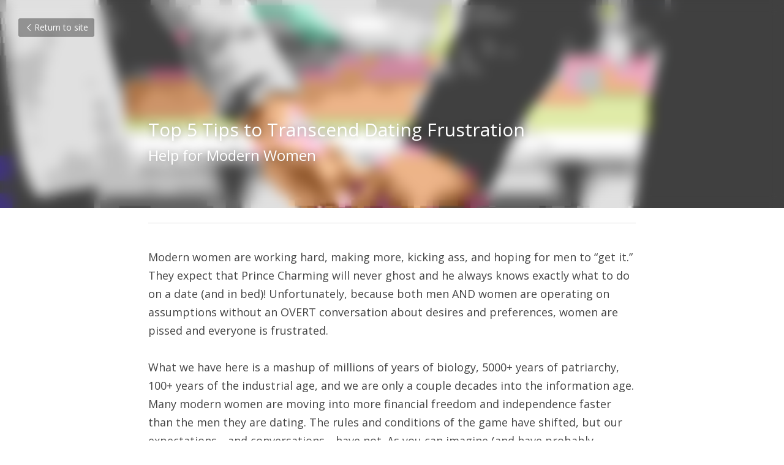

--- FILE ---
content_type: text/html; charset=utf-8
request_url: https://www.infiniterelating.com/blog/top-5-tips-to-transcend-dating-frustration
body_size: 53943
content:
<!-- Powered by Strikingly.com 4 (1) Jan 28, 2026 at 09:52-->
<!DOCTYPE html>
<html itemscope itemtype='http://schema.org/WebPage' lang='en' xmlns:og='http://ogp.me/ns#' xmlns='http://www.w3.org/1999/xhtml'>
<head>
<title>Top 5 Tips to Transcend Dating Frustration</title>
<meta content="text/html; charset=UTF-8" http-equiv="Content-Type">
<meta content="width=device-width,initial-scale=1.0,user-scalable=yes,minimum-scale=1.0,maximum-scale=3.0" id="viewport" name="viewport">
<meta content="Modern women are working hard, making more, kicking ass, and hoping for men to “get it.” They expect that Prince Charming will never ghost and he always knows exactly what to do on" name="description">
<meta content="article" property="og:type">
<meta content="Top 5 Tips to Transcend Dating Frustration" property="og:title">
<meta content="https://www.infiniterelating.com/blog/top-5-tips-to-transcend-dating-frustration" property="og:url">
<meta content="https://custom-images.strikinglycdn.com/res/hrscywv4p/image/upload/c_limit,fl_lossy,h_9000,w_1200,f_auto,q_auto/1414482/515517_300234.jpeg" property="og:image">
<meta content="Top 5 Tips to Transcend Dating Frustration" property="og:site_name">
<meta content="Modern women are working hard, making more, kicking ass, and hoping for men to “get it.” They expect that Prince Charming will never ghost and he always knows exactly what to do on" property="og:description">
<meta content="Top 5 Tips to Transcend Dating Frustration" itemprop="name">
<meta content="Modern women are working hard, making more, kicking ass, and hoping for men to “get it.” They expect that Prince Charming will never ghost and he always knows exactly what to do on" itemprop="description">
<meta content="https://custom-images.strikinglycdn.com/res/hrscywv4p/image/upload/c_limit,fl_lossy,h_9000,w_1200,f_auto,q_auto/1414482/515517_300234.jpeg" itemprop="image">
<meta content="summary_large_image" name="twitter:card">
<meta content="Top 5 Tips to Transcend Dating Frustration" name="twitter:title">
<meta content="Modern women are working hard, making more, kicking ass, and hoping for men to “get it.” They expect that Prince Charming will never ghost and he always knows exactly what to do on" name="twitter:description">
<meta content="https://custom-images.strikinglycdn.com/res/hrscywv4p/image/upload/c_limit,fl_lossy,h_9000,w_1200,f_auto,q_auto/1414482/515517_300234.jpeg" name="twitter:image">
<meta name="csrf-param" content="authenticity_token">
<meta name="csrf-token" content="N5y3+Y7dYl1+273jab9Onkl9F0ExGoLZk+YBXeiHeeVqYkj6Z52Ll+HHZutAWqhQcqUQKAarZlNBs8OyCzLTbg==">
<style>@font-face{font-family:'Open Sans';font-style:italic;font-weight:300;font-stretch:normal;font-display:swap;src:url(https://static-fonts.strikinglycdn.com/s/opensans/v44/memQYaGs126MiZpBA-UFUIcVXSCEkx2cmqvXlWq8tWZ0Pw86hd0Rk5hkWV4exQ.ttf) format('truetype')}@font-face{font-family:'Open Sans';font-style:italic;font-weight:400;font-stretch:normal;font-display:swap;src:url(https://static-fonts.strikinglycdn.com/s/opensans/v44/memQYaGs126MiZpBA-UFUIcVXSCEkx2cmqvXlWq8tWZ0Pw86hd0Rk8ZkWV4exQ.ttf) format('truetype')}@font-face{font-family:'Open Sans';font-style:italic;font-weight:500;font-stretch:normal;font-display:swap;src:url(https://static-fonts.strikinglycdn.com/s/opensans/v44/memQYaGs126MiZpBA-UFUIcVXSCEkx2cmqvXlWq8tWZ0Pw86hd0Rk_RkWV4exQ.ttf) format('truetype')}@font-face{font-family:'Open Sans';font-style:italic;font-weight:600;font-stretch:normal;font-display:swap;src:url(https://static-fonts.strikinglycdn.com/s/opensans/v44/memQYaGs126MiZpBA-UFUIcVXSCEkx2cmqvXlWq8tWZ0Pw86hd0RkxhjWV4exQ.ttf) format('truetype')}@font-face{font-family:'Open Sans';font-style:italic;font-weight:700;font-stretch:normal;font-display:swap;src:url(https://static-fonts.strikinglycdn.com/s/opensans/v44/memQYaGs126MiZpBA-UFUIcVXSCEkx2cmqvXlWq8tWZ0Pw86hd0RkyFjWV4exQ.ttf) format('truetype')}@font-face{font-family:'Open Sans';font-style:italic;font-weight:800;font-stretch:normal;font-display:swap;src:url(https://static-fonts.strikinglycdn.com/s/opensans/v44/memQYaGs126MiZpBA-UFUIcVXSCEkx2cmqvXlWq8tWZ0Pw86hd0Rk0ZjWV4exQ.ttf) format('truetype')}@font-face{font-family:'Open Sans';font-style:normal;font-weight:300;font-stretch:normal;font-display:swap;src:url(https://static-fonts.strikinglycdn.com/s/opensans/v44/memSYaGs126MiZpBA-UvWbX2vVnXBbObj2OVZyOOSr4dVJWUgsiH0B4uaVc.ttf) format('truetype')}@font-face{font-family:'Open Sans';font-style:normal;font-weight:400;font-stretch:normal;font-display:swap;src:url(https://static-fonts.strikinglycdn.com/s/opensans/v44/memSYaGs126MiZpBA-UvWbX2vVnXBbObj2OVZyOOSr4dVJWUgsjZ0B4uaVc.ttf) format('truetype')}@font-face{font-family:'Open Sans';font-style:normal;font-weight:500;font-stretch:normal;font-display:swap;src:url(https://static-fonts.strikinglycdn.com/s/opensans/v44/memSYaGs126MiZpBA-UvWbX2vVnXBbObj2OVZyOOSr4dVJWUgsjr0B4uaVc.ttf) format('truetype')}@font-face{font-family:'Open Sans';font-style:normal;font-weight:600;font-stretch:normal;font-display:swap;src:url(https://static-fonts.strikinglycdn.com/s/opensans/v44/memSYaGs126MiZpBA-UvWbX2vVnXBbObj2OVZyOOSr4dVJWUgsgH1x4uaVc.ttf) format('truetype')}@font-face{font-family:'Open Sans';font-style:normal;font-weight:700;font-stretch:normal;font-display:swap;src:url(https://static-fonts.strikinglycdn.com/s/opensans/v44/memSYaGs126MiZpBA-UvWbX2vVnXBbObj2OVZyOOSr4dVJWUgsg-1x4uaVc.ttf) format('truetype')}@font-face{font-family:'Open Sans';font-style:normal;font-weight:800;font-stretch:normal;font-display:swap;src:url(https://static-fonts.strikinglycdn.com/s/opensans/v44/memSYaGs126MiZpBA-UvWbX2vVnXBbObj2OVZyOOSr4dVJWUgshZ1x4uaVc.ttf) format('truetype')}a,h1,input,p{margin:0;padding:0;border:0;font-weight:400;font-style:normal;font-size:100%;line-height:1;font-family:inherit}@font-face{font-family:open_sans;src:url(https://static-assets.strikinglycdn.com/webpack/fonts/OpenSans-Bold-webfont.1d9c7945c7bc7dd0909105119bfbc191.eot);src:url(https://static-assets.strikinglycdn.com/webpack/fonts/OpenSans-Bold-webfont.1d9c7945c7bc7dd0909105119bfbc191.eot?#iefix) format("embedded-opentype"),url(https://static-assets.strikinglycdn.com/webpack/fonts/OpenSans-Bold-webfont.2e90d5152ce92858b62ba053c7b9d2cb.woff) format("woff"),url(https://static-assets.strikinglycdn.com/webpack/fonts/OpenSans-Bold-webfont.76cc6be5d8a231dc012fef4bdb86f79c.ttf) format("truetype"),url(https://static-assets.strikinglycdn.com/webpack/fonts/OpenSans-Bold-webfont.93349923b5274a36ac93cb3168d09123.svg#open_sansbold) format("svg");font-weight:700;font-style:normal;font-display:swap}@font-face{font-family:open_sans;src:url(https://static-assets.strikinglycdn.com/webpack/fonts/OpenSans-BoldItalic-webfont.6218c213bb8cf22b25710da6f3a90e48.eot);src:url(https://static-assets.strikinglycdn.com/webpack/fonts/OpenSans-BoldItalic-webfont.6218c213bb8cf22b25710da6f3a90e48.eot?#iefix) format("embedded-opentype"),url(https://static-assets.strikinglycdn.com/webpack/fonts/OpenSans-BoldItalic-webfont.7657144ec477cd61ac4a5d1af3fa2d28.woff) format("woff"),url(https://static-assets.strikinglycdn.com/webpack/fonts/OpenSans-BoldItalic-webfont.b6690626036a7d6824632769305b1978.ttf) format("truetype"),url(https://static-assets.strikinglycdn.com/webpack/fonts/OpenSans-BoldItalic-webfont.2b4eeeaef53b3496a5cdf82803666ed7.svg#open_sansbold_italic) format("svg");font-weight:700;font-style:italic;font-display:swap}@font-face{font-family:open_sans;src:url(https://static-assets.strikinglycdn.com/webpack/fonts/OpenSans-Italic-webfont.43d5342998f3607bd61a8239e98b1160.eot);src:url(https://static-assets.strikinglycdn.com/webpack/fonts/OpenSans-Italic-webfont.43d5342998f3607bd61a8239e98b1160.eot?#iefix) format("embedded-opentype"),url(https://static-assets.strikinglycdn.com/webpack/fonts/OpenSans-Italic-webfont.f42641eed834f7b97a9499362c6c8855.woff) format("woff"),url(https://static-assets.strikinglycdn.com/webpack/fonts/OpenSans-Italic-webfont.de7ef31e6295902347c5c3643b2d82da.ttf) format("truetype"),url(https://static-assets.strikinglycdn.com/webpack/fonts/OpenSans-Italic-webfont.5b774c25787e0a52c013463c9e3c4219.svg#open_sansitalic) format("svg");font-weight:400;font-style:italic;font-display:swap}@font-face{font-family:open_sans;src:url(https://static-assets.strikinglycdn.com/webpack/fonts/OpenSans-Light-webfont.09e00aa7622ece30a0f1e06b55f66c2a.eot);src:url(https://static-assets.strikinglycdn.com/webpack/fonts/OpenSans-Light-webfont.09e00aa7622ece30a0f1e06b55f66c2a.eot?#iefix) format("embedded-opentype"),url(https://static-assets.strikinglycdn.com/webpack/fonts/OpenSans-Light-webfont.45b47f3e9c7d74b80f5c6e0a3c513b23.woff) format("woff"),url(https://static-assets.strikinglycdn.com/webpack/fonts/OpenSans-Light-webfont.2e98fc3ce85f31f63010b706259cb604.ttf) format("truetype"),url(https://static-assets.strikinglycdn.com/webpack/fonts/OpenSans-Light-webfont.8f04ed9aeb2185499068d84842b95aa1.svg#open_sanslight) format("svg");font-weight:300;font-style:normal;font-display:swap}@font-face{font-family:open_sans;src:url(https://static-assets.strikinglycdn.com/webpack/fonts/OpenSans-LightItalic-webfont.550b5fda4a27cfedb7131b1a6e85e748.eot);src:url(https://static-assets.strikinglycdn.com/webpack/fonts/OpenSans-LightItalic-webfont.550b5fda4a27cfedb7131b1a6e85e748.eot?#iefix) format("embedded-opentype"),url(https://static-assets.strikinglycdn.com/webpack/fonts/OpenSans-LightItalic-webfont.b553da506077488bc65289e10841d527.woff) format("woff"),url(https://static-assets.strikinglycdn.com/webpack/fonts/OpenSans-LightItalic-webfont.1d22953c479914c2f801e08de666b0e8.ttf) format("truetype"),url(https://static-assets.strikinglycdn.com/webpack/fonts/OpenSans-LightItalic-webfont.fd6dd5fa10c5a74f0a767eeb695342f1.svg#open_sanslight_italic) format("svg");font-weight:300;font-style:italic;font-display:swap}@font-face{font-family:open_sans;src:url(https://static-assets.strikinglycdn.com/webpack/fonts/OpenSans-Regular-webfont.c4d82460ef260eb1589e73528cbfb257.eot);src:url(https://static-assets.strikinglycdn.com/webpack/fonts/OpenSans-Regular-webfont.c4d82460ef260eb1589e73528cbfb257.eot?#iefix) format("embedded-opentype"),url(https://static-assets.strikinglycdn.com/webpack/fonts/OpenSans-Regular-webfont.79515ad0788973c533405f7012dfeccd.woff) format("woff"),url(https://static-assets.strikinglycdn.com/webpack/fonts/OpenSans-Regular-webfont.488d5cc145299ba07b75495100419ee6.ttf) format("truetype"),url(https://static-assets.strikinglycdn.com/webpack/fonts/OpenSans-Regular-webfont.8185eb3059c46e4169ce107dfcf85950.svg#open_sansregular) format("svg");font-weight:400;font-style:normal;font-display:swap}@font-face{font-family:open_sans;src:url(https://static-assets.strikinglycdn.com/webpack/fonts/OpenSans-Semibold-webfont.f28eb362fb6afe946d822ee5451c2146.eot);src:url(https://static-assets.strikinglycdn.com/webpack/fonts/OpenSans-Semibold-webfont.f28eb362fb6afe946d822ee5451c2146.eot?#iefix) format("embedded-opentype"),url(https://static-assets.strikinglycdn.com/webpack/fonts/OpenSans-Semibold-webfont.697574b47bcfdd2c45e3e63c7380dd67.woff) format("woff"),url(https://static-assets.strikinglycdn.com/webpack/fonts/OpenSans-Semibold-webfont.b32acea6fd3c228b5059042c7ad21c55.ttf) format("truetype"),url(https://static-assets.strikinglycdn.com/webpack/fonts/OpenSans-Semibold-webfont.3f6b1eed8a0832d6f316fc26526348a8.svg#open_sanssemibold) format("svg");font-weight:600;font-style:normal;font-display:swap}@font-face{font-family:open_sans;src:url(https://static-assets.strikinglycdn.com/webpack/fonts/OpenSans-SemiboldItalic-webfont.70bafcaaadad9e17b9c7784abbc6b1c2.eot);src:url(https://static-assets.strikinglycdn.com/webpack/fonts/OpenSans-SemiboldItalic-webfont.70bafcaaadad9e17b9c7784abbc6b1c2.eot?#iefix) format("embedded-opentype"),url(https://static-assets.strikinglycdn.com/webpack/fonts/OpenSans-SemiboldItalic-webfont.719f7321a8366f4ee609737026432113.woff) format("woff"),url(https://static-assets.strikinglycdn.com/webpack/fonts/OpenSans-SemiboldItalic-webfont.64f886b232962979e2eaf29d93108286.ttf) format("truetype"),url(https://static-assets.strikinglycdn.com/webpack/fonts/OpenSans-SemiboldItalic-webfont.70eb93d7ba2ad241180085a9a74b0b95.svg#open_sanssemibold_italic) format("svg");font-weight:600;font-style:italic;font-display:swap}.s-blog .s-blog-post-section .s-text .s-component-content p{line-height:1.7}@font-face{font-family:entypo;src:url(https://static-assets.strikinglycdn.com/webpack/fonts/entypo-fontello.d0357bfa224a314326f33b2840c79879.eot);src:url(https://static-assets.strikinglycdn.com/webpack/fonts/entypo-fontello.d0357bfa224a314326f33b2840c79879.eot) format("embedded-opentype"),url(https://static-assets.strikinglycdn.com/webpack/fonts/entypo-fontello.56c0334a3129bf39b25e0d4e67fcf233.woff) format("woff"),url(https://static-assets.strikinglycdn.com/webpack/fonts/entypo-fontello.dfaf21d0ca7ba2de51bcab7792332f02.ttf) format("truetype");font-weight:400;font-style:normal;font-display:swap}body,html{margin:0;padding:0}a,h1,input,li,ol,p,strong{margin:0;padding:0;border:0;font-weight:400;font-style:normal;font-size:100%;line-height:1;font-family:inherit}ol{list-style:none}html{font-size:100%;-webkit-text-size-adjust:100%;-ms-text-size-adjust:100%}a{text-decoration:none}html{font-size:14px;line-height:1}input::-webkit-input-placeholder{color:#c0c4c8}.eu-cookie-setting-dialog{width:100%;position:fixed;top:50%;left:50%;display:none;padding:20px;z-index:10000;max-width:500px;border-radius:5px;box-sizing:border-box;color:#555;-webkit-transform:translate(-50%,-50%);transform:translate(-50%,-50%);background-color:#f4f6f8;-webkit-animation:.3s ease-in-out slide_in_animation;animation:.3s ease-in-out slide_in_animation}.eu-cookie-setting-dialog .setting-title{font-size:14px;font-weight:700}.eu-cookie-setting-dialog .setting-item{display:-webkit-flex;display:flex;margin-top:20px;-webkit-align-items:flex-start;align-items:flex-start}.eu-cookie-setting-dialog .item-content{font-size:12px;margin:0 8px}.eu-cookie-setting-dialog .item-label{line-height:1;font-weight:700}.eu-cookie-setting-dialog .item-text{margin-top:5px;line-height:1.5}.eu-cookie-setting-dialog .setting-footer{margin-top:20px;text-align:right}.eu-cookie-setting-dialog .save-btn{color:#fff;font-size:12px;font-weight:700;padding:8px 10px;border-radius:4px;display:inline-block;letter-spacing:normal;background:#4b5056}.eu-cookie-setting-mask{position:fixed;display:none;top:0;left:0;width:100%;height:100%;z-index:10000;background:rgba(0,0,0,.4);-webkit-animation:.2s ease-in-out slide_in_animation;animation:.2s ease-in-out slide_in_animation}@-webkit-keyframes slide_in_animation{0%{opacity:0}to{opacity:1}}@keyframes slide_in_animation{0%{opacity:0}to{opacity:1}}#s-content{padding:0!important}.s-blog .container{position:relative;width:816px;margin:0 auto;padding:0}.s-blog .container .columns{float:left;display:inline;margin-left:10px;margin-right:10px}.s-blog .container .sixteen.columns{width:796px}@media only screen and (min-width:728px) and (max-width:879px){.s-blog .container{position:relative;width:640px;margin:0 auto;padding:0}.s-blog .container .columns{float:left;display:inline;margin-left:7px;margin-right:7px}.s-blog .container .sixteen.columns{width:626px}}@media only screen and (min-width:590px) and (max-width:727px){.s-blog .container{position:relative;width:556px;padding:0;margin:0 auto}.s-blog .container .columns,.s-blog .container .sixteen.columns{width:540px;margin-left:8px;margin-right:8px}}@media only screen and (min-width:490px) and (max-width:589px){.s-blog .container{position:relative;width:456px;padding:0;margin:0 auto}.s-blog .container .columns,.s-blog .container .sixteen.columns{width:440px;margin-left:8px;margin-right:8px}}@media only screen and (min-width:430px) and (max-width:489px){.s-blog .container{position:relative;width:396px;padding:0;margin:0 auto}.s-blog .container .columns,.s-blog .container .sixteen.columns{width:380px;margin-left:8px;margin-right:8px}}@media only screen and (min-width:370px) and (max-width:429px){.s-blog .container{position:relative;width:336px;padding:0;margin:0 auto}.s-blog .container .columns,.s-blog .container .sixteen.columns{width:320px;margin-left:8px;margin-right:8px}}@media only screen and (min-width:350px) and (max-width:369px){.s-blog .container{position:relative;width:316px;padding:0;margin:0 auto}.s-blog .container .columns,.s-blog .container .sixteen.columns{width:300px;margin-left:8px;margin-right:8px}}@media only screen and (max-width:349px){.s-blog .container{position:relative;width:296px;padding:0;margin:0 auto}.s-blog .container .columns,.s-blog .container .sixteen.columns{width:280px;margin-left:8px;margin-right:8px}}#s-content h1{font-size:48px}.s-font-body{font-size:18px}.s-font-heading{font-size:36px}.s-blog .s-blog-body{background:#fff}.s-blog .s-block{text-align:left}.s-blog .s-blog-post-section{position:relative;margin-bottom:30px}.s-blog .s-blog-post-section .s-text .s-component-content{color:#444;line-height:1.7;float:none;display:block;margin-left:0;margin-right:0}.s-blog .s-blog-post-section .s-text .s-component-content li,.s-blog .s-blog-post-section .s-text .s-component-content ol,.s-blog .s-blog-post-section .s-text .s-component-content p,.s-blog .s-blog-post-section .s-text .s-component-content strong{line-height:1.7}.s-blog .s-blog-post-section .s-text .s-component-content strong{font-weight:700}.s-blog{font-size:18px}.s-blog h1{font-size:50px}.s-blog .s-blog-padding{padding:40px 0 60px}@media only screen and (max-width:727px){.s-blog .s-blog-padding{padding:30px 0}}.s-blog .s-blog-header .s-blog-header-inner{display:table;width:100%;height:auto;height:340px;color:#fff;overflow:hidden}.s-blog .s-blog-header .s-blog-header-inner h1{color:#fff}.s-blog .s-blog-header .s-blog-header-inner .s-blog-title{font-size:45px;margin-bottom:10px}@media only screen and (max-width:727px){.s-blog .s-blog-header .s-blog-header-inner .s-blog-title{font-size:36px}.s-blog .s-blog-header .s-blog-header-inner{height:220px}}.s-blog .s-blog-header .s-blog-header-inner .s-blog-subtitle{font-size:24px}.s-blog .s-blog-header .s-blog-header-inner.s-bg-light-text{color:#fff}.s-blog .s-blog-header .s-blog-header-inner.s-bg-light-text .s-blog-subtitle,.s-blog .s-blog-header .s-blog-header-inner.s-bg-light-text .s-blog-title{text-shadow:0 1px 12px rgba(0,0,0,.35)}.s-blog .s-blog-header .s-blog-header-inner .table-row-wrap{display:none}@media only screen and (max-width:489px){.s-blog h1{font-size:38px}.s-blog .s-blog-padding{padding-top:15px}.s-blog .s-blog-header .s-blog-header-inner .s-blog-back-link{display:none!important}.s-blog .s-blog-header .s-blog-header-inner .table-row-wrap{display:table-row;height:30px}@-moz-document url-prefix(){.s-blog .s-blog-header .s-blog-header-inner .table-row-wrap .container{padding-top:20px!important}}.s-blog .s-blog-header .s-blog-header-inner .table-row-wrap .s-blog-back-link{position:static;display:inline-block!important}}.s-blog .s-blog-header .s-blog-header-inner .s-blog-header-content{display:table-cell;vertical-align:bottom}.s-blog .s-blog-header .s-blog-header-inner .s-blog-subtitle-wrapper{font-size:36px;line-height:1.4;margin-bottom:10px}.s-blog .s-blog-header .s-blog-header-inner .s-blog-back-link{font-size:14px;background:rgba(0,0,0,.35);border-radius:3px;padding:8px 10px;color:#fff;line-height:1;display:inline-block;zoom:1;position:absolute;top:30px;left:30px;box-shadow:inset 0 0 2px rgba(0,0,0,.2);z-index:10!important}.s-blog .s-blog-header .s-blog-header-inner .s-blog-back-link .left-arrow{margin-right:2px}.s-blog .s-blog-header .s-blog-header-bottom{background:#fff}.s-blog .s-blog-header .s-blog-header-bottom .s-blog-info{padding:12px 0;border-bottom:1px solid #ddd;color:#a9aeb2;font-size:14px}body{-webkit-animation-duration:.1s;-webkit-animation-name:fontfix;-webkit-animation-iteration-count:1;-webkit-animation-timing-function:linear;-webkit-animation-delay:.1s}@-webkit-keyframes fontfix{0%{opacity:1}to{opacity:1}}#strikingly-tooltip-container{position:fixed;top:0;left:0;z-index:10000;width:100%;font-family:open_sans,Open Sans,sans-serif}::-webkit-input-placeholder{color:#c6c9cd;font-weight:400}:-moz-placeholder{color:#c6c9cd;font-weight:400}::-moz-placeholder{color:#c6c9cd;font-weight:400}::-ms-input-placeholder{color:#c6c9cd;font-weight:400}::input-placeholder{color:#c6c9cd;font-weight:400}.s-blog-info{font-size:16px}[class*=" entypo-"]:before{font-family:entypo;font-style:normal;font-weight:400;speak:none;display:inline-block;text-decoration:inherit;width:1em;text-align:center;font-variant:normal;text-transform:none;line-height:1em}.entypo-left-open-big:before{content:"\e874"}.s-component{position:relative}#s-content{position:relative;overflow:hidden;margin-left:0;min-height:100vh;font-size:16px}#s-content h1{font-size:45px}#s-content h1{line-height:inherit;font-weight:inherit}@media only screen and (max-width:479px){#s-content h1{font-size:36px}}.s-text .s-component-content{word-wrap:break-word}body:not(.edit) .s-text .s-component-content ol>li{margin-left:2em}.s-text .s-component-content ol{margin:1em 0}.s-text .s-component-content ol{list-style:decimal}.s-text .s-component-content strong{font-weight:700}.s-text .s-component-content p{line-height:inherit}.s-block .s-block-item.s-repeatable-item{vertical-align:top;margin-bottom:30px;max-width:100%}@media only screen and (max-width:727px){.s-block .s-block-item.s-repeatable-item{clear:both!important}}.s-bg-blurred{position:relative}@media only screen and (max-width:768px){html{scrollbar-width:none;-ms-overflow-style:none}::-webkit-scrollbar{width:0}}.container:after{content:"\0020";display:block;height:0;clear:both;visibility:hidden}.container{position:relative;width:960px;margin:0 auto;padding:0 70px}.container .columns{float:left;display:inline;margin-left:10px;margin-right:10px}.container .sixteen.columns{width:940px}@media only screen and (min-width:996px) and (max-width:1119px){.container{position:relative;width:832px;margin:0 auto;padding:0 50px}.container .columns{float:left;display:inline;margin-left:10px;margin-right:10px}.container .sixteen.columns{width:812px}}@media only screen and (min-width:728px) and (max-width:995px){.container{position:relative;width:672px;margin:0 auto;padding:0 30px}.container .columns{float:left;display:inline;margin-left:8px;margin-right:8px}.container .sixteen.columns{width:656px}}@media only screen and (min-width:648px) and (max-width:727px){.container{position:relative;width:556px;padding:0 30px;margin:0 auto}.container .columns,.container .sixteen.columns{width:540px;margin-left:8px;margin-right:8px}}@media only screen and (min-width:560px) and (max-width:647px){.container{position:relative;width:456px;padding:0 30px;margin:0 auto}.container .columns,.container .sixteen.columns{width:440px;margin-left:8px;margin-right:8px}}@media only screen and (min-width:500px) and (max-width:559px){.container{position:relative;width:396px;padding:0 30px;margin:0 auto}.container .columns,.container .sixteen.columns{width:380px;margin-left:8px;margin-right:8px}}@media only screen and (min-width:440px) and (max-width:499px){.container{position:relative;width:336px;padding:0 30px;margin:0 auto}.container .columns,.container .sixteen.columns{width:320px;margin-left:8px;margin-right:8px}}@media only screen and (min-width:350px) and (max-width:439px){.container{position:relative;width:296px;padding:0 20px;margin:0 auto}.container .columns,.container .sixteen.columns{width:280px;margin-left:8px;margin-right:8px}}@media only screen and (max-width:349px){.container{position:relative;width:266px;padding:0 15px;margin:0 auto}.container .columns,.container .sixteen.columns{width:250px;margin-left:8px;margin-right:8px}}.s-font-title{font-family:open sans,sans-serif}.s-font-body{font-family:open sans,sans-serif}.s-font-heading{font-family:open sans,sans-serif}.s-blog .s-blog-body,.s-blog .s-blog-header{font-family:open sans,sans-serif}#s-content h1{margin-bottom:10px;font-size:30px}.s-blog .s-blog-header .s-blog-header-inner.s-bg-light-text h1{color:#fff}</style>
  <script>
window.$S={};$S.conf={"SUPPORTED_CURRENCY":[{"code":"AED","symbol":"\u062f.\u0625","decimal":".","thousand":",","precision":2,"name":"United Arab Emirates Dirham"},{"code":"AFN","symbol":"\u060b","decimal":".","thousand":",","precision":2,"name":"Afghan afghani"},{"code":"ALL","symbol":"Lek","decimal":",","thousand":".","precision":2,"name":"Albanian lek"},{"code":"AMD","symbol":"\u058f","decimal":",","thousand":".","precision":2,"name":"Armenian dram"},{"code":"ANG","symbol":"\u0192","decimal":",","thousand":".","precision":2,"name":"Netherlands Antillean guilder"},{"code":"AOA","symbol":"Kz","decimal":",","thousand":".","precision":2,"name":"Angolan kwanza"},{"code":"ARS","symbol":"$","decimal":",","thousand":".","precision":2,"name":"Argentine peso"},{"code":"AUD","symbol":"A$","decimal":".","thousand":" ","precision":2,"name":"Australian Dollar"},{"code":"AWG","symbol":"\u0192","decimal":".","thousand":",","precision":2,"name":"Aruban florin"},{"code":"AZN","symbol":"\u20bc","decimal":".","thousand":",","precision":2,"name":"Azerbaijani Manat"},{"code":"BAM","symbol":"KM","decimal":",","thousand":".","precision":2,"name":"Bosnia and Herzegovina convertible mark"},{"code":"BBD","symbol":"$","decimal":".","thousand":",","precision":2,"name":"Barbadian dollar"},{"code":"BDT","symbol":"Tk","decimal":".","thousand":",","precision":2,"name":"Bangladeshi Taka"},{"code":"BGN","symbol":"\u043b\u0432","decimal":",","thousand":".","precision":2,"name":"Bulgarian lev"},{"code":"BHD","symbol":"\u062f.\u0628","decimal":".","thousand":",","precision":3,"name":"Bahraini dinar"},{"code":"BIF","symbol":"FBu","decimal":".","thousand":",","precision":0,"name":"Burundian franc"},{"code":"BMD","symbol":"$","decimal":".","thousand":",","precision":2,"name":"Bermudian dollar"},{"code":"BND","symbol":"$","decimal":".","thousand":",","precision":2,"name":"Brunei dollar"},{"code":"BOB","symbol":"$b","decimal":",","thousand":".","precision":2,"name":"Bolivian boliviano"},{"code":"BRL","symbol":"R$","decimal":",","thousand":".","precision":2,"name":"Brazilian Real","format":"%s %v"},{"code":"BSD","symbol":"$","decimal":".","thousand":",","precision":2,"name":"Bahamian dollar"},{"code":"BTN","symbol":"Nu.","decimal":".","thousand":",","precision":2,"name":"Bhutanese ngultrum"},{"code":"BWP","symbol":"P","decimal":".","thousand":",","precision":2,"name":"Botswana pula"},{"code":"BYN","symbol":"Br","decimal":".","thousand":",","precision":2,"name":"Belarusian ruble"},{"code":"BZD","symbol":"BZ$","decimal":".","thousand":",","precision":2,"name":"Belize dollar"},{"code":"CAD","symbol":"$","decimal":".","thousand":",","precision":2,"name":"Canadian Dollar"},{"code":"CDF","symbol":"FC","decimal":".","thousand":",","precision":2,"name":"Congolese franc"},{"code":"CHF","symbol":"CHF","decimal":".","thousand":"'","precision":2,"name":"Swiss Franc","format":"%s %v"},{"code":"CLP","symbol":"$","decimal":"","thousand":".","precision":0,"name":"Chilean Peso"},{"code":"CNY","symbol":"\u00a5","decimal":".","thousand":",","precision":2,"name":"Chinese Yuan"},{"code":"CRC","symbol":"\u20a1","decimal":",","thousand":".","precision":2,"name":"Costa Rican col\u00f3n"},{"code":"CUP","symbol":"$","decimal":".","thousand":",","precision":2,"name":"Cuban peso"},{"code":"CVE","symbol":"$","decimal":".","thousand":",","precision":2,"name":"Cape Verdean escudo"},{"code":"CZK","symbol":"K\u010d","decimal":",","thousand":".","precision":2,"name":"Czech Koruna","format":"%v %s"},{"code":"DJF","symbol":"Fdj","decimal":".","thousand":",","precision":0,"name":"Djiboutian franc"},{"code":"DKK","symbol":"kr","decimal":".","thousand":",","precision":2,"name":"Danish Krone","format":"%v %s"},{"code":"DOP","symbol":"RD$","decimal":".","thousand":",","precision":2,"name":"Dominican peso"},{"code":"DZD","symbol":"\u062f\u062c","decimal":",","thousand":".","precision":2,"name":"Algerian dinar"},{"code":"EGP","symbol":"E\u00a3","decimal":".","thousand":",","precision":2,"name":"Egyptian pound"},{"code":"ERN","symbol":"Nkf","decimal":".","thousand":",","precision":2,"name":"Eritrean nakfa"},{"code":"ETB","symbol":"Br","decimal":".","thousand":",","precision":2,"name":"Ethiopian birr"},{"code":"EUR","symbol":"\u20ac","decimal":",","thousand":".","precision":2,"name":"Euro","format":"%v %s"},{"code":"FJD","symbol":"$","decimal":".","thousand":",","precision":2,"name":"Fijian dollar"},{"code":"FKP","symbol":"\u00a3","decimal":".","thousand":",","precision":2,"name":"Falkland Islands pound"},{"code":"GBP","symbol":"\u00a3","decimal":".","thousand":",","precision":2,"name":"British Pound"},{"code":"GEL","symbol":"\u10da","decimal":",","thousand":".","precision":2,"name":"Georgian lari"},{"code":"GGP","symbol":"\u00a3","decimal":".","thousand":",","precision":2,"name":"Guernsey pound"},{"code":"GHS","symbol":"GH\u20b5","decimal":".","thousand":",","precision":2,"name":"Ghanaian cedi"},{"code":"GIP","symbol":"\u00a3","decimal":".","thousand":",","precision":2,"name":"Gibraltar pound"},{"code":"GMD","symbol":"D","decimal":".","thousand":",","precision":2,"name":"Gambian dalasi"},{"code":"GNF","symbol":"\u20a3","decimal":".","thousand":",","precision":0,"name":"Guinean franc"},{"code":"GTQ","symbol":"Q","decimal":".","thousand":",","precision":2,"name":"Guatemalan quetzal"},{"code":"GYD","symbol":"G$","decimal":".","thousand":",","precision":2,"name":"Guyanese dollar"},{"code":"HKD","symbol":"HK$","decimal":".","thousand":",","precision":2,"name":"Hong Kong Dollar"},{"code":"HNL","symbol":"L","decimal":".","thousand":",","precision":2,"name":"Honduran lempira"},{"code":"HRK","symbol":"kn","decimal":".","thousand":",","precision":2,"name":"Croatian kuna"},{"code":"HTG","symbol":"G","decimal":".","thousand":",","precision":2,"name":"Haitian gourde"},{"code":"HUF","symbol":"Ft","decimal":"","thousand":",","precision":0,"name":"Hungarian Forint","format":"%v %s"},{"code":"ILS","symbol":"\u20aa","decimal":".","thousand":",","precision":2,"name":"Israeli New Shekel"},{"code":"IMP","symbol":"\u00a3","decimal":".","thousand":",","precision":2,"name":"Isle of Man pound"},{"code":"INR","symbol":"\u20b9","decimal":".","thousand":",","precision":2,"name":"Indian Rupee"},{"code":"IQD","symbol":"\u062f.\u0639","decimal":".","thousand":",","precision":3,"name":"Iraqi dinar"},{"code":"IRR","symbol":"\u062a\u0648\u0645\u0627\u0646","decimal":".","thousand":",","precision":2,"name":"Iranian rial"},{"code":"ISK","symbol":"kr","decimal":",","thousand":".","precision":2,"name":"Icelandic kr\u00f3na"},{"code":"JEP","symbol":"\u00a3","decimal":".","thousand":",","precision":2,"name":"Jersey pound"},{"code":"JMD","symbol":"J$","decimal":".","thousand":",","precision":2,"name":"Jamaican Dollar"},{"code":"JOD","symbol":"JD","decimal":".","thousand":",","precision":3,"name":"Jordanian Dinar"},{"code":"JPY","symbol":"\u00a5","decimal":"","thousand":",","precision":0,"name":"Japanese Yen","format":"%s %v"},{"code":"KES","symbol":"KSh","decimal":".","thousand":",","precision":2,"name":"Kenyan shilling"},{"code":"KGS","symbol":"\u043b\u0432","decimal":",","thousand":".","precision":2,"name":"Kyrgyzstani som"},{"code":"KHR","symbol":"\u17db","decimal":".","thousand":",","precision":2,"name":"Cambodian riel"},{"code":"KMF","symbol":"CF","decimal":".","thousand":",","precision":0,"name":"Comorian franc"},{"code":"KPW","symbol":"\u20a9","decimal":".","thousand":",","precision":2,"name":"North Korean won"},{"code":"KRW","symbol":"\uc6d0","decimal":"","thousand":",","precision":0,"name":"South Korean Won","format":"%v %s"},{"code":"KWD","symbol":"\u062f.\u0643","decimal":".","thousand":",","precision":3,"name":"Kuwait dinar"},{"code":"KYD","symbol":"CI$","decimal":".","thousand":",","precision":2,"name":"Cayman Islands dollar"},{"code":"KZT","symbol":"\u20b8","decimal":",","thousand":".","precision":2,"name":"Kazakhstani tenge"},{"code":"LBP","symbol":"LL","decimal":".","thousand":",","precision":2,"name":"Lebanese pound"},{"code":"LKR","symbol":"\u20a8","decimal":".","thousand":",","precision":2,"name":"Sri Lankan rupee"},{"code":"LRD","symbol":"LR$","decimal":".","thousand":",","precision":2,"name":"Liberian dollar"},{"code":"LSL","symbol":"M","decimal":".","thousand":",","precision":2,"name":"Lesotho loti"},{"code":"LYD","symbol":"LD","decimal":".","thousand":",","precision":3,"name":"Libyan dinar"},{"code":"MAD","symbol":"\u062f.\u0645.","decimal":",","thousand":".","precision":2,"name":"Moroccan dirham"},{"code":"MDL","symbol":"L","decimal":",","thousand":".","precision":2,"name":"Moldovan leu"},{"code":"MGA","symbol":"Ar","decimal":".","thousand":",","precision":0,"name":"Malagasy ariary"},{"code":"MKD","symbol":"\u0434\u0435\u043d","decimal":",","thousand":".","precision":2,"name":"Macedonian denar"},{"code":"MMK","symbol":"Ks","decimal":".","thousand":",","precision":2,"name":"Myanmar kyat"},{"code":"MNT","symbol":"\u20ae","decimal":".","thousand":",","precision":2,"name":"Mongolian tugrik"},{"code":"MOP","symbol":"MOP$","decimal":".","thousand":",","precision":2,"name":"Macanese pataca"},{"code":"MRO","symbol":"UM","decimal":".","thousand":",","precision":2,"name":"Mauritanian Ouguiya"},{"code":"MRU","symbol":"UM","decimal":".","thousand":",","precision":2,"name":"Mauritanian ouguiya"},{"code":"MUR","symbol":"\u20a8","decimal":".","thousand":",","precision":2,"name":"Mauritian rupee"},{"code":"MVR","symbol":"Rf","decimal":".","thousand":",","precision":2,"name":"Maldivian rufiyaa"},{"code":"MWK","symbol":"K","decimal":".","thousand":",","precision":2,"name":"Malawian kwacha"},{"code":"MXN","symbol":"$","decimal":".","thousand":",","precision":2,"name":"Mexican Peso"},{"code":"MYR","symbol":"RM","decimal":".","thousand":",","precision":2,"name":"Malaysian Ringgit"},{"code":"MZN","symbol":"MT","decimal":",","thousand":".","precision":2,"name":"Mozambican metical"},{"code":"NAD","symbol":"N$","decimal":".","thousand":",","precision":2,"name":"Namibian dollar"},{"code":"NGN","symbol":"\u20a6","decimal":".","thousand":",","precision":2,"name":"Nigerian naira"},{"code":"NIO","symbol":"C$","decimal":".","thousand":",","precision":2,"name":"Nicaraguan c\u00f3rdoba"},{"code":"NOK","symbol":"kr","decimal":",","thousand":".","precision":2,"name":"Norwegian Krone","format":"%v %s"},{"code":"NPR","symbol":"\u20a8","decimal":".","thousand":",","precision":2,"name":"Nepalese rupee"},{"code":"NZD","symbol":"$","decimal":".","thousand":",","precision":2,"name":"New Zealand Dollar"},{"code":"OMR","symbol":"\u0631.\u0639.","decimal":".","thousand":",","precision":3,"name":"Omani rial"},{"code":"PAB","symbol":"B\/.","decimal":".","thousand":",","precision":2,"name":"Panamanian balboa"},{"code":"PEN","symbol":"S\/.","decimal":".","thousand":",","precision":2,"name":"Peruvian Sol"},{"code":"PGK","symbol":"K","decimal":".","thousand":",","precision":2,"name":"Papua New Guinean kina"},{"code":"PHP","symbol":"\u20b1","decimal":".","thousand":",","precision":2,"name":"Philippine Peso"},{"code":"PKR","symbol":"\u20a8","decimal":".","thousand":",","precision":2,"name":"Pakistani rupee"},{"code":"PLN","symbol":"z\u0142","decimal":",","thousand":" ","precision":2,"name":"Polish Zloty","format":"%v %s"},{"code":"PYG","symbol":"\u20b2","decimal":",","thousand":".","precision":0,"name":"Paraguayan guaran\u00ed"},{"code":"QAR","symbol":"\u0631.\u0642","decimal":".","thousand":",","precision":2,"name":"Qatari riyal"},{"code":"RON","symbol":"lei","decimal":",","thousand":".","precision":2,"name":"Romanian leu"},{"code":"RSD","symbol":"\u0434\u0438\u043d","decimal":",","thousand":".","precision":2,"name":"Serbian dinar"},{"code":"RUB","symbol":"\u20bd","decimal":",","thousand":".","precision":2,"name":"Russian Ruble","format":"%v %s"},{"code":"RWF","symbol":"FRw","decimal":".","thousand":",","precision":0,"name":"Rwandan franc"},{"code":"SAR","symbol":"\u0631.\u0633","decimal":".","thousand":",","precision":2,"name":"Saudi Arabian riyal"},{"code":"SBD","symbol":"SI$","decimal":".","thousand":",","precision":2,"name":"Solomon Islands dollar"},{"code":"SCR","symbol":"SRe","decimal":".","thousand":",","precision":2,"name":"Seychellois rupee"},{"code":"SDG","symbol":"SDG","decimal":".","thousand":",","precision":2,"name":"Sudanese pound"},{"code":"SEK","symbol":"kr","decimal":".","thousand":" ","precision":2,"name":"Swedish Krona","format":"%v %s"},{"code":"SGD","symbol":"S$","decimal":".","thousand":",","precision":2,"name":"Singapore Dollar"},{"code":"SHP","symbol":"\u00a3","decimal":".","thousand":",","precision":2,"name":"Saint Helena pound"},{"code":"SLL","symbol":"Le","decimal":".","thousand":",","precision":2,"name":"Sierra Leonean leone"},{"code":"SOS","symbol":"S","decimal":".","thousand":",","precision":2,"name":"Somali shilling"},{"code":"SRD","symbol":"$","decimal":",","thousand":".","precision":2,"name":"Surinamese dollar"},{"code":"SSP","symbol":"SS\u00a3","decimal":".","thousand":",","precision":2,"name":"South Sudanese pound"},{"code":"STD","symbol":"Db","decimal":".","thousand":",","precision":2,"name":"Sao Tomean Dobra"},{"code":"STN","symbol":"Db","decimal":".","thousand":",","precision":2,"name":"S\u00e3o Tom\u00e9 and Pr\u00edncipe dobra"},{"code":"SYP","symbol":"LS","decimal":".","thousand":",","precision":2,"name":"Syrian pound"},{"code":"SZL","symbol":"E","decimal":".","thousand":",","precision":2,"name":"Swazi lilangeni"},{"code":"THB","symbol":"\u0e3f","decimal":".","thousand":",","precision":2,"name":"Thai Baht"},{"code":"TJS","symbol":"SM","decimal":".","thousand":",","precision":2,"name":"Tajikistani somoni"},{"code":"TMT","symbol":"T","decimal":".","thousand":",","precision":2,"name":"Turkmenistan manat"},{"code":"TND","symbol":"\u062f.\u062a","decimal":".","thousand":",","precision":3,"name":"Tunisian dinar"},{"code":"TOP","symbol":"T$","decimal":".","thousand":",","precision":2,"name":"Tongan pa\u02bbanga"},{"code":"TRY","symbol":"\u20ba","decimal":".","thousand":",","precision":2,"name":"Turkish lira"},{"code":"TTD","symbol":"TT$","decimal":".","thousand":",","precision":2,"name":"Trinidad and Tobago dollar"},{"code":"TWD","symbol":"NT$","decimal":"","thousand":",","precision":0,"name":"New Taiwan Dollar"},{"code":"TZS","symbol":"Tsh","decimal":".","thousand":",","precision":2,"name":"Tanzanian shilling"},{"code":"UAH","symbol":"\u20b4","decimal":".","thousand":",","precision":2,"name":"Ukrainian hryvnia"},{"code":"UGX","symbol":"USh","decimal":".","thousand":",","precision":2,"name":"Ugandan shilling"},{"code":"USD","symbol":"$","decimal":".","thousand":",","precision":2,"name":"United States Dollar"},{"code":"UYU","symbol":"$U","decimal":",","thousand":".","precision":2,"name":"Uruguayan peso"},{"code":"UZS","symbol":"\u043b\u0432","decimal":",","thousand":".","precision":2,"name":"Uzbekistani so\u02bbm"},{"code":"VES","symbol":"Bs.S.","decimal":".","thousand":",","precision":2,"name":"Venezuelan bol\u00edvar soberano"},{"code":"VUV","symbol":"VT","decimal":".","thousand":",","precision":0,"name":"Vanuatu vatu"},{"code":"WST","symbol":"WS$","decimal":".","thousand":",","precision":2,"name":"Samoan t\u0101l\u0101"},{"code":"XAF","symbol":"FCFA","decimal":".","thousand":",","precision":0,"name":"Central African CFA franc"},{"code":"XCD","symbol":"EC$","decimal":".","thousand":",","precision":2,"name":"East Caribbean dollar"},{"code":"XDR","symbol":"SDR","decimal":".","thousand":"","precision":0,"name":"Special drawing rights"},{"code":"XOF","symbol":"CFA","decimal":".","thousand":",","precision":0,"name":"West African CFA franc"},{"code":"XPF","symbol":"\u20a3","decimal":".","thousand":",","precision":0,"name":"CFP franc"},{"code":"YER","symbol":"\u0631.\u064a","decimal":".","thousand":",","precision":2,"name":"Yemeni rial"},{"code":"ZAR","symbol":"R","decimal":".","thousand":",","precision":2,"name":"South African Rand"},{"code":"ZMW","symbol":"K","decimal":",","thousand":".","precision":2,"name":"Zambian kwacha"},{"code":"IDR","symbol":"Rp ","decimal":"","thousand":".","precision":0,"name":"Indonesian Rupiah"},{"code":"VND","symbol":"\u20ab","decimal":"","thousand":".","precision":0,"name":"Vietnamese Dong","format":"%v%s"},{"code":"LAK","symbol":"\u20ad","decimal":".","thousand":",","precision":2,"name":"Lao kip"},{"code":"COP","symbol":"$","decimal":".","thousand":",","precision":0,"name":"Colombian Peso"}],"keenio_collection":"strikingly_pageviews","keenio_pbs_impression_collection":"strikingly_pbs_impression","keenio_pbs_conversion_collection":"strikingly_pbs_conversion","keenio_pageservice_imageshare_collection":"strikingly_pageservice_imageshare","keenio_page_socialshare_collection":"strikingly_page_socialshare","keenio_page_framing_collection":"strikingly_page_framing","keenio_file_download_collection":"strikingly_file_download","is_google_analytics_enabled":true,"gdpr_compliance_feature":false,"is_strikingly_analytics_enabled":true,"baidu_xzh_json":null,"isBlog":true};$S.globalConf={"premium_apps":["HtmlApp","EcwidApp","MailChimpApp","CeleryApp","LocuApp"],"environment":"production","env":"production","host_suffix":"strikingly.com","asset_url":"https:\/\/static-assets.strikinglycdn.com","support_url":"http:\/\/support.strikingly.com","sxl_font_api_url":"https:\/\/static-fonts-css.strikinglycdn.com","locale":"en","enable_live_chat":true,"s_in_china":false,"browser_locale":null,"is_sxl":false,"is_rtl":false,"google":{"recaptcha_v2_client_key":"6LeRypQbAAAAAGgaIHIak2L7UaH4Mm3iS6Tpp7vY","recaptcha_v2_invisible_client_key":"6LdmtBYdAAAAAJmE1hETf4IHoUqXQaFuJxZPO8tW"},"hcaptcha":{"hcaptcha_checkbox_key":"cd7ccab0-57ca-49aa-98ac-db26473a942a","hcaptcha_invisible_key":"65400c5a-c122-4648-971c-9f7e931cd872"},"user_image_cdn":{"qn":"\/\/user-assets.sxlcdn.com","s":"\/\/custom-images.strikinglycdn.com"},"user_image_private_cdn":{"qn":null},"rollout":{"crm_livechat":true,"google_invisible_recaptcha":true,"enabled_hcaptcha":true,"nav_2021":true,"nav_2021_off":false,"nav_2023":true,"new_blog_layout":true,"pbs_i18n":true},"GROWINGIO_API_KEY":null,"BAIDU_API_KEY":null,"SEGMENTIO_API_KEY":"eb3txa37hi","FACEBOOK_APP_ID":"138736959550286","WECHAT_APP_ID":null,"KEEN_IO_PROJECT_ID":"5317e03605cd66236a000002","KEEN_IO_WRITE_KEY":"[base64]","CLOUDINARY_CLOUD_NAME":"hrscywv4p","CLOUDINARY_PRESET":"oxbxiyxl","BUGSNAG_FE_API_KEY":"","BUGSNAG_FE_JS_RELEASE_STAGE":"production","WEB_PUSH_PUB_KEY":"BDKuVD3CPl9FsdF_P7eYJg1i-siryCIDQRcOhTu2zMMFbNrXaugVggo_7vy5OHPYTVaXkLBWv8PUPdduzaKq8xE="};$S.miniProgramAppType=null;$S.blogPostData={"blogPostMeta":{"id":2540157,"state":"published","pinned":false,"notified":false,"createdAt":"2019-11-20T22:20:48.614-08:00","publishedAt":"2019-11-06T22:20:48.000-08:00","publicUrl":"https:\/\/www.infiniterelating.com\/blog\/top-5-tips-to-transcend-dating-frustration","customSlug":null,"editCount":41,"publishedEditCount":39,"mode":"show","role":null,"reviewState":null,"needReview":false,"censorshipResult":null,"reviewUpdatedAt":null,"scheduledPublishAt":null,"scheduledPublishAtUtcTime":null,"scheduledTimeZone":null,"postedToWechat":false,"tags":[],"categories":[],"socialMediaConfig":{"url":"https:\/\/www.infiniterelating.com\/blog\/top-5-tips-to-transcend-dating-frustration","title":"Top 5 Tips to Transcend Dating Frustration","image":"https:\/\/custom-images.strikinglycdn.com\/res\/hrscywv4p\/image\/upload\/c_limit,fl_lossy,h_9000,w_1200,f_auto,q_auto\/1414482\/515517_300234.jpeg","description":"Modern women are working hard, making more, kicking ass, and hoping for men to \u201cget it.\u201d They expect that Prince Charming will never ghost and he always knows exactly what to do on a date (and in bed)! Unfortunately, because both men AND women are operating on assumptions without an OVERT...","fbAppId":"138736959550286"}},"pageMeta":{"blogSettings":{"previewLayout":1,"mailchimpCode":null,"hasSubscriptionCode":null,"hasSubscriptionCodeBefore":null,"showMorePostsWith":null,"usedDisqusCommentsBefore":null,"showRss":null,"showMip":null,"enableComments":null,"lastReadCommentsAt":null,"showAmp":null,"reviewNumber":null,"commentsRequireApproval":null,"showSubscriptionForm":null,"showSubscriptionsTab":null,"headerCustomCode":null,"footerCustomCode":null,"shortcuts":[],"shortcutsOrder":{},"banner":[],"previewNumber":null,"wechatMomentEnabled":null,"category_order":{},"showNav":null,"hideNewBlogTips":null,"positiveOrder":true},"isPro":true,"isV4":true,"forcedLocale":"en","userId":1414482,"membership":"pro","theme":{"id":49,"css_file":"themes/profile/main","color_list":"","created_at":"2013-07-22T19:50:46.283-07:00","updated_at":"2018-04-10T19:58:56.897-07:00","display_name":"Profile","default_slide_list":"200","navbar_file":"profile/navbar","footer_file":"profile/footer","name":"profile","thumb_image":"themes/profile/icon.jpg","use_background_image":false,"demo_page_id":76318,"type_mask":1,"data_page_id":76769,"is_new":false,"priority":0,"header_file":"profile/header","data":"{\"menu\":{\"type\":\"Menu\",\"components\":{\"image1\":{\"type\":\"Image\",\"image_type\":\"small\",\"url\":\"/images/themes/app/heart.png\"},\"image2\":{\"type\":\"Image\",\"image_type\":\"small\",\"url\":\"/images/themes/app/heart.png\"},\"text1\":{\"type\":\"RichText\",\"value\":\"Title Text\",\"text_type\":\"title\"},\"text2\":{\"type\":\"RichText\",\"value\":\"Title Text\",\"text_type\":\"title\"},\"background1\":{\"type\":\"BackgroundImage\",\"image_type\":\"background\",\"url\":\"/images/themes/profile/bg.jpg\",\"opacity\":0.3,\"color\":null,\"style\":\"cover\",\"textStyles\":[{\"type\":\"TextStyle\",\"displayName\":\"Light Text\",\"colorCode\":\"#ffffff\",\"className\":\"strikingly-light-text\"},{\"type\":\"TextStyle\",\"displayName\":\"Dark Text\",\"colorCode\":\"#222222\",\"className\":\"strikingly-dark-text\"}],\"selectedClassName\":\"strikingly-light-text\",\"backgroundVariation\":\"\"},\"background2\":{\"type\":\"BackgroundImage\",\"image_type\":\"background\",\"url\":\"/images/themes/profile/banner.jpg\",\"opacity\":0.3,\"color\":null,\"style\":\"cover\",\"textStyles\":[{\"type\":\"TextStyle\",\"displayName\":\"Light Text\",\"colorCode\":\"#ffffff\",\"className\":\"strikingly-light-text\"},{\"type\":\"TextStyle\",\"displayName\":\"Dark Text\",\"colorCode\":\"#222222\",\"className\":\"strikingly-dark-text\"}],\"selectedClassName\":\"strikingly-light-text\",\"backgroundVariation\":\"\"}}}}","name_with_v4_fallback":"profile"},"permalink":"site-1414482-47-6030","subscriptionPlan":"pro_monthly","subscriptionPeriod":"monthly","isOnTrial":false,"customColors":{"type":"CustomColors","id":"f_debf42c9-5893-45df-b679-86afe138fa07","defaultValue":null,"active":true,"highlight1":"#77226c","highlight2":"#007fa4"},"animations":{"type":"Animations","id":"f_b436de7e-5f2d-4239-bec1-09de10a61903","defaultValue":null,"page_scroll":"slide_in","background":"none","image_link_hover":"none"},"s5Theme":{"type":"Theme","id":"f_d7244da8-5b52-4fe5-aebc-420e537f30b6","version":"10","nav":{"type":"NavTheme","id":"f_938506b7-5c58-4109-9d3b-f8aad93c35cd","name":"topBar","layout":"a","padding":"medium","sidebarWidth":"small","topContentWidth":"full","horizontalContentAlignment":"left","verticalContentAlignment":"top","fontSize":"medium","backgroundColor1":"#dddddd","highlightColor":null,"presetColorName":"transparent","itemSpacing":"compact","dropShadow":"no","socialMediaListType":"link","isTransparent":true,"isSticky":true,"showSocialMedia":false,"highlight":{"type":"underline","textColor":null,"blockTextColor":null,"blockBackgroundColor":null,"blockShape":"pill","id":"f_79a93b9c-6682-477a-870a-a1f29bf7af7d"},"border":{"enable":false,"borderColor":"#000","position":"bottom","thickness":"small"},"socialMedia":[],"socialMediaButtonList":[{"type":"Facebook","id":"679117f8-6f34-11f0-98ad-e728a24deb87","url":"","link_url":"","share_text":"","show_button":false},{"type":"Twitter","id":"679117f9-6f34-11f0-98ad-e728a24deb87","url":"","link_url":"","share_text":"","show_button":false},{"type":"LinkedIn","id":"679117fa-6f34-11f0-98ad-e728a24deb87","url":"","link_url":"","share_text":"","show_button":false},{"type":"Pinterest","id":"679117fb-6f34-11f0-98ad-e728a24deb87","url":"","link_url":"","share_text":"","show_button":false}],"socialMediaContactList":[{"type":"SocialMediaPhone","id":"679117fe-6f34-11f0-98ad-e728a24deb87","defaultValue":"","className":"fas fa-phone-alt"},{"type":"SocialMediaEmail","id":"679117ff-6f34-11f0-98ad-e728a24deb87","defaultValue":"","className":"fas fa-envelope"}]},"section":{"type":"SectionTheme","id":"f_f4aeb262-5a3b-44d5-8d34-3547d2e8f229","padding":"normal","contentWidth":"full","contentAlignment":"center","baseFontSize":null,"titleFontSize":null,"subtitleFontSize":null,"itemTitleFontSize":null,"itemSubtitleFontSize":null,"textHighlightColor":null,"baseColor":null,"titleColor":null,"subtitleColor":null,"itemTitleColor":null,"itemSubtitleColor":null,"textHighlightSelection":{"type":"TextHighlightSelection","id":"f_e552161e-6a14-4d2b-97ab-256a4391526e","title":false,"subtitle":true,"itemTitle":false,"itemSubtitle":true}},"firstSection":{"type":"FirstSectionTheme","id":"f_9df8df1c-2e34-4aec-95cc-f7f42afe2e51","height":"normal","shape":"none"},"button":{"type":"ButtonTheme","id":"f_130ce705-89f1-46e0-bfb5-44882684cbf9","backgroundColor":"#000000","shape":"square","fill":"solid"}},"id":11892786,"headingFont":"montserrat","titleFont":"montserrat","bodyFont":"montserrat","usedWebFontsNormalized":"Montserrat:400,700|Open+Sans:300,regular,500,600,700,800,300italic,italic,500italic,600italic,700italic,800italic","showAmp":null,"subscribersCount":0,"templateVariation":"","showStrikinglyLogo":false,"multiPage":true,"sectionLayout":"one-smallCircle-long-none","siteName":"Infinite Relating","siteRollouts":{"custom_code":true,"pro_sections":true,"pro_apps":true,"new_settings_dialog_feature":true,"google_analytics":true,"strikingly_analytics":true,"sections_name_sync":true,"custom_form":false,"popup":null,"membership_feature":false,"multiple_languages":false},"pageCustomDomain":"www.infiniterelating.com","pagePublicUrl":"https:\/\/www.infiniterelating.com\/","googleAnalyticsTracker":"UA-204665454-1","googleAnalyticsType":"universal","facebookPixelId":"","gaTrackingId":"UA-25124444-6","errorceptionKey":"\"518ac810441fb4b7180002fa\"","keenioProjectId":"5317e03605cd66236a000002","keenioWriteKey":"[base64]","wechatMpAccountId":null,"blogSubscriptionUrl":"\/show_iframe_component\/1171752","chatSettings":null,"showNav":null,"hideNewBlogTips":null,"connectedSites":[],"enableFixedTextColor":true,"enableFixedTextColorRemaining":true,"enableFixedTextColorHasBgColor":false,"enableFixedGallerySectionRtlStyle":false,"enableFixedNavHorizontalAlign":false,"enableUsedMobileNewBreakpoint":false,"enableSectionSmartBinding":false,"enableFixedSectionContentStyle20251020":false,"enableNewLumaVersion":true,"enableFixedNavSpecialLogicColor":false},"content":{"type":"Blog.BlogData","id":"f_ae98fd6b-c0bc-4ce6-ac1b-1478aaefb6f0","defaultValue":null,"showComments":true,"showShareButtons":null,"header":{"type":"Blog.Header","id":"f_d14bf947-ba2a-44e9-a5da-b8b9247fafee","defaultValue":null,"title":{"type":"Blog.Text","id":"f_fca996c1-3d02-4b26-9149-2d98695e6802","defaultValue":false,"value":"\u003cp\u003eTop 5 Tips to Transcend Dating Frustration\u003c\/p\u003e","backupValue":null,"version":1},"subTitle":{"type":"Blog.Text","id":"f_380942e3-d519-49e6-a6e6-e949921ae239","defaultValue":false,"value":"\u003cp\u003eHelp for Modern Women\u003c\/p\u003e","backupValue":null,"version":1},"backgroundImage":{"type":"Blog.BackgroundImage","id":"f_812f2f10-ca8f-473d-bf1c-5770011e5173","defaultValue":false,"url":"!","textColor":"light","backgroundVariation":null,"sizing":"cover","userClassName":null,"linkUrl":null,"linkTarget":null,"videoUrl":null,"videoHtml":"","storageKey":"1414482\/515517_300234","storage":"s","format":"jpeg","h":5184,"w":3456,"s":1847638,"useImage":true,"noCompression":null,"focus":{},"linkInputEnabled":null,"descriptionInputEnabled":null}},"footer":{"type":"Blog.Footer","id":"f_2b459268-2ba1-491a-8cdc-f8b7b10b34a7","defaultValue":null,"comment":{"type":"Blog.Comment","id":"f_03d05aff-933a-4ac6-914d-a7277d1a59b4","defaultValue":null,"shortName":""},"shareButtons":{"type":"Blog.ShareButtons","id":"f_66229703-d538-4c1a-b0b3-a338d2e007f3","defaultValue":false,"list_type":"link","button_list":[{"type":"Facebook","id":"f_f17f4523-e21e-4564-b770-7fff49af2477","defaultValue":null,"url":"","link_url":null,"share_text":null,"app_id":null,"show_button":true},{"type":"Twitter","id":"f_adf67680-d037-4be7-a8c5-d66a18d848d7","defaultValue":null,"url":"","link_url":null,"share_text":null,"show_button":true},{"type":"GPlus","id":"f_00fcd788-64ea-4e82-92d2-ef76a5018d20","defaultValue":null,"url":"","link_url":null,"share_text":null,"show_button":true},{"type":"LinkedIn","id":"f_4239f147-6285-4b5c-84b7-de9d6e924030","defaultValue":null,"url":"","link_url":null,"share_text":null,"show_button":false},{"type":"Pinterest","id":"f_166192ee-40c1-4718-8150-cb83abc0e2c8","defaultValue":null,"url":"","link_url":null,"share_text":null,"show_button":false}]}},"sections":[{"type":"Blog.Section","id":"f_11bc3efb-e316-4be8-b222-e078c3e228dd","defaultValue":null,"component":{"type":"RichText","id":"f_1ba32265-aa10-4af1-989e-0b5046ff8036","defaultValue":null,"value":"\u003cp\u003eModern women are working hard, making more, kicking ass, and hoping for men to \u201cget it.\u201d They expect that Prince Charming will never ghost and he always knows exactly what to do on a date (and in bed)! Unfortunately, because both men AND women are operating on assumptions without an OVERT conversation about desires and preferences, women are pissed and everyone is frustrated.\u003c\/p\u003e","backupValue":null,"version":null}},{"type":"Blog.Section","id":"f_456a30c5-70b7-4b44-a59f-9c1e636598fa","defaultValue":null,"component":{"type":"RichText","id":"f_0e8aca3f-e049-481c-baa5-48dcf57fbd8f","defaultValue":null,"value":"\u003cp\u003eWhat we have here is a mashup of millions of years of biology, 5000+ years of patriarchy, 100+ years of the industrial age, and we are only a couple decades into the information age. Many modern women are moving into more financial freedom and independence faster than the men they are dating. The rules and conditions of the game have shifted, but our expectations\u2014and conversations\u2014have not. As you can imagine (and have probably experienced), this is a shitshow! And there is hope!\u003c\/p\u003e","backupValue":null,"version":null}},{"type":"Blog.Section","id":"f_6dd99a15-bbd0-4e22-af3f-77c06deb10ac","defaultValue":null,"component":{"type":"RichText","id":"f_ed568f77-ff34-4288-b1c4-bdc4b8b368af","defaultValue":false,"value":"\u003cp\u003e\u003cstrong\u003eBelow are my Top 5 Tips \u003c\/strong\u003eto help you go from frustrated to fulfilled in your dating life.\u003c\/p\u003e\u003col\u003e\u003cli\u003eGet A Life \u2013 This sounds harsh, but it is the BEST way to meet (or connect more deeply with) someone who is going in the same direction as you. If there is something you have been wanting to do but haven\u2019t done yet, get started. Whether it is launching or expanding your business, taking time off to travel, pursuing a hobby you LOVE, or learning a new skill, DO IT! When you go on dates, you\u2019ll have more to talk about. And if you\u2019re not yet partnered, you will meet new people while doing new activities \u2026especially those that require you to leave the house.\u003cbr\u003e\u00a0\u003c\/li\u003e\u003cli\u003eForget \u201cNormal\u201d \u2013 Nearly all of your perceptions about relationships are based on our childhood experience, family culture, and social inheritance. Most of what you think is \u201cnormal\u201d is actually generational leftovers. Much of this stuff came from \u201cnorms\u201d established 100s or even 1000s of years ago. With conscious effort, take an honest look at where your dating strategy is on autopilot and get clear about what you want to experience. See number tip five.\u003cbr\u003e\u00a0\u003c\/li\u003e\u003cli\u003eEnd Reconnaissance \u2013 Stop asking HIM (her\/them) what HE (she\/they) wants and tap into your own desires. At the root of many of those \u201cinnocent\u201d get-to-know-you questions is actually a strategy to catch or keep his\/her\/their attention. This is a scarcity tactic that does not support genuine connection. If you\u2019ve done tip number one, you\u2019ll naturally be enthusiastic, curious, and much more interesting on dates.\u003cbr\u003e\u00a0\u003c\/li\u003e\u003cli\u003eDrop the \u201cShoulds\u201d \u2013 If you felt, thought, or said should in a sentence about your dating life, you\u2019re \u201cshoulding\u201d on yourself. It isn\u2019t pretty. Just check out how you FEEL when you read the following phrases: \u201cMen should know what is and isn\u2019t acceptable in dating.\u201d or \u201cI should be able to find a partner.\u201d Nothing about this set up helps you to be do or have a different experience. Replace \u201cshould\u201d with \u201cI\u2019m curious about\u2026\u201d or \u201cI wonder how I could\u2026\u201d and revisit tip number one.\u003cbr\u003e\u00a0\u003c\/li\u003e\u003cli\u003eVision Your Relationship \u2013 Rather than analyzing each man, each date, or each day with your existing partner (to determine pass or fail), make a vision. Take some time to develop a Relationship Vision. Go beyond the typical list and include what you want to experience and feel in your ideal relationship. Journal about your vision or visit \u003ca target=\"_blank\" href=\"https:\/\/www.infiniterelating.com\"\u003ehttps:\/\/www.infiniterelating.com\u003c\/a\u003e to grab a copy of the Relationship Vision Worksheet and get clear.\u003c\/li\u003e\u003c\/ol\u003e","backupValue":null,"version":1}},{"type":"Blog.Section","id":"f_8648a9ae-580f-40bf-b3d3-b25ee68e722f","defaultValue":null,"component":{"type":"RichText","id":"f_4220f7fe-e681-452a-b720-1098c635a85a","defaultValue":false,"value":"\u003cp\u003e\u003cstrong\u003eA Final Note\u003c\/strong\u003e\u003c\/p\u003e\u003cp\u003eI coach high-achieving women who are ALL committed to personal growth. Not one of them will be minimized or dissuaded from her mission, even if they have a biological urge to align with and conform (even if it\u2019s a little) for survival purposes. We are not in survival, but it\u2019s a tough one because it\u2019s hardwired. I have done this walk myself and I\u2019m in an ongoing conversation with my (progressive, VERY alpha male) husband about these issues. It is work EVEN for me.\u003c\/p\u003e\u003cp\u003e\u00a0\u003c\/p\u003e\u003cp\u003eWe find the roots of these common narratives in Eurocentric \u201cnorms\u201d and religious \u201cmores\u201d that emerged out of efforts to control (read: tamp down) a woman\u2019s pleasure and the power and confidence that inevitably follows. The tips above will help you align with yourself, identify your desires, and bring more pleasure and aliveness into your life.\u003c\/p\u003e","backupValue":null,"version":1}},{"type":"Blog.Section","id":"f_c47aefae-8de1-4247-8306-d07cd4a33258","defaultValue":null,"component":{"type":"RichText","id":"f_cfcba9c8-63e9-4fa4-81d7-ea10dd4657e8","defaultValue":null,"value":"\u003cp\u003e\u003cstrong\u003eBONUS TIP: \u003cem\u003eGrowth Girlfriends \u003c\/em\u003e\u003c\/strong\u003e\u003c\/p\u003e\u003cp\u003eConnect with two or more women who also want to have conscious authentic relationships. Share these tips and do them together. Help one another stay on track. Offer feedback if you see another woman settling for something less than her vision.\u003c\/p\u003e","backupValue":null,"version":null}}]},"settings":{"hideBlogDate":null},"pageMode":null,"pageData":{"type":"Site","id":"f_371b6929-ee05-41fa-876b-f650b69c8dde","defaultValue":null,"horizontal":false,"fixedSocialMedia":false,"new_page":true,"showMobileNav":true,"showCookieNotification":false,"useSectionDefaultFormat":true,"useSectionImprovementsPart1":true,"showTermsAndConditions":false,"showPrivacyPolicy":false,"activateGDPRCompliance":false,"multi_pages":true,"live_chat":false,"showLegacyGallery":true,"isFullScreenOnlyOneSection":true,"showNav":true,"showFooter":true,"showStrikinglyLogo":false,"showNavigationButtons":false,"showShoppingCartIcon":false,"showButtons":true,"navFont":"","titleFont":"montserrat","logoFont":"","bodyFont":"montserrat","buttonFont":"montserrat","headingFont":"montserrat","bodyFontWeight":null,"theme":"fresh","templateVariation":"","templatePreset":"","termsText":null,"privacyPolicyText":null,"fontPreset":null,"GDPRHtml":null,"pages":[{"type":"Page","id":"f_1d6e3900-5c92-4c70-94ea-cb32badb1635","defaultValue":null,"sections":[{"type":"Slide","id":"f_2bfc258a-b7cd-462c-8c8d-a2b5cc6e7121","defaultValue":null,"template_id":null,"template_name":"block","template_version":null,"components":{"slideSettings":{"type":"SlideSettings","id":"f_bc613bbb-28a6-4acf-a828-cf33de41947f","defaultValue":null,"show_nav":true,"show_nav_multi_mode":false,"nameChanged":true,"hidden_section":false,"name":"ABOUT","sync_key":null,"layout_variation":null,"display_settings":{},"padding":{}},"background1":{"type":"Background","id":"f_bc03d146-ba93-4518-b12d-c874ca57281b","defaultValue":true,"url":"","textColor":"light","backgroundVariation":"","sizing":"cover","userClassName":null,"linkUrl":null,"linkTarget":null,"videoUrl":"","videoHtml":"","storageKey":null,"storage":null,"format":null,"h":null,"w":null,"s":null,"useImage":null,"noCompression":null,"focus":{}},"text1":{"type":"RichText","id":"f_d0ab048c-2f0e-4a66-bfdb-b0ef89cdcbbb","defaultValue":false,"alignment":null,"value":"\u003cp\u003eSupporting High-Achieving Women Over 35 to Go from Resentful to Radiant in Sex, Dating, \u0026amp; Life.\u003c\/p\u003e","backupValue":"","version":1,"lineAlignment":{"firstLineTextAlign":null,"lastLineTextAlign":null}},"text2":{"type":"RichText","id":"f_85a4e411-7d91-4e08-a9b6-09fc39dec640","defaultValue":false,"alignment":null,"value":"\u003cp style=\"font-size: 160%;\"\u003e\u00a0\u003c\/p\u003e\u003cp style=\"font-size: 160%;\"\u003eSecretly desire to have \u003cem\u003equality\u003c\/em\u003e sex with your partner?\u003c\/p\u003e\u003cp style=\"font-size: 160%;\"\u003e\u00a0\u003c\/p\u003e\u003cp style=\"font-size: 160%;\"\u003eWant to feel more confident, clear, \u0026amp; connected?\u003c\/p\u003e\u003cp style=\"font-size: 160%;\"\u003e\u00a0\u003c\/p\u003e\u003cp style=\"font-size: 160%;\"\u003eYou've come to the right place.\u003c\/p\u003e\u003cp style=\"font-size: 160%;\"\u003e\u00a0\u003c\/p\u003e\u003cp style=\"font-size: 160%;\"\u003e\u00a0\u003c\/p\u003e","backupValue":"","version":1,"lineAlignment":{"firstLineTextAlign":null,"lastLineTextAlign":null}},"block1":{"type":"BlockComponent","id":"f_ee09b71d-b8f5-4805-a360-8c1321979151","defaultValue":null,"items":[{"type":"BlockComponentItem","id":"f_8e712be1-bd39-4146-a7fe-c199dea25e77","defaultValue":null,"name":"rowBlock","components":{"block1":{"type":"BlockComponent","id":"f_08947ae0-4144-44dc-b09d-1e862862757d","defaultValue":null,"items":[{"type":"BlockComponentItem","id":"f_640c1dd6-6163-4a2d-b08e-ab3de10f7ff2","defaultValue":null,"name":"columnBlock","components":{"block1":{"type":"BlockComponent","id":"f_3a63cfe2-640c-463e-9e15-1df3d78f713a","defaultValue":null,"items":[{"type":"BlockComponentItem","id":"f_269b5d28-b176-470a-817d-a6c8d49980da","defaultValue":null,"name":"title","components":{"text1":{"type":"RichText","id":"f_0b86a6c7-9b37-44f9-93e8-dadd26638f88","defaultValue":false,"alignment":null,"value":"\u003cp style=\"font-size: 130%;\"\u003e\u003cstrong\u003e\u003cspan class=\"s-text-color-custom2\"\u003eHi, I'm Tazima.\u003c\/span\u003e\u003c\/strong\u003e\u003c\/p\u003e","backupValue":null,"version":1,"lineAlignment":{"firstLineTextAlign":null,"lastLineTextAlign":null}}}},{"type":"RichText","id":"f_192be26c-8768-4e0d-a0f2-0d8fbd6973ca","defaultValue":false,"alignment":null,"value":"\u003cp\u003eI am passionate about helping women prioritize pleasure, cultivate confidence, and experience REAL sexual satisfaction.\u003c\/p\u003e\u003cp\u003e\u0026nbsp;\u003c\/p\u003e\u003cp\u003eLet's be real...\u003c\/p\u003e\u003cp\u003e\u003cstrong\u003eGetting your needs met in sex can be hard!\u003c\/strong\u003e\u0026nbsp;\u003cbr\u003e\u0026nbsp;\u003c\/p\u003e\u003cp\u003eThe default tools we've been given do not set us up for success. It is frustrating. And I can help.\u003c\/p\u003e\u003cp\u003e\u0026nbsp;\u003c\/p\u003e\u003cp\u003e\u0026nbsp;\u003c\/p\u003e\u003cp\u003eWhat if I told you that \u003cstrong\u003eyou can have quality sex, connection, and confidence\u003c\/strong\u003e you desire?\u003c\/p\u003e\u003cp\u003eThis is absolutely possible for you.\u003c\/p\u003e\u003cp\u003e\u0026nbsp;\u003c\/p\u003e\u003cp\u003e\u0026nbsp;\u003c\/p\u003e\u003cp\u003eIf you are...\u003c\/p\u003e\u003cp\u003e\u0026nbsp;\u003c\/p\u003e\u003cp\u003e\u003cem\u003e- \u003cstrong\u003eNOT getting the quality sex\u003c\/strong\u003e you want -\u003c\/em\u003e\u003c\/p\u003e\u003cp\u003e\u003cem\u003e- having negative feelings towards yourself (or your partner) because of it - \u003c\/em\u003e\u003c\/p\u003e\u003cp\u003e\u003cem\u003e- \u003cstrong\u003eputting everyone else's needs first\u003c\/strong\u003e and your self-care is suffering -\u003c\/em\u003e\u003c\/p\u003e\u003cp\u003e\u003cem\u003e- NOT confidently communicating your desires - \u003c\/em\u003e\u003c\/p\u003e\u003cp\u003e\u003cem\u003e- feeling overwhelmed and resentful - \u003c\/em\u003e\u003c\/p\u003e\u003cp\u003e\u003cem\u003e- \u003cstrong\u003eREADY to have the quality sex AND fulfilling connection\u003c\/strong\u003e you have been wanting for so long -\u003c\/em\u003e\u003c\/p\u003e\u003cp\u003e\u0026nbsp;\u003c\/p\u003e\u003cp\u003e...then we should talk.\u003c\/p\u003e\u003cp\u003e\u0026nbsp;\u003c\/p\u003e\u003cp\u003eI am 100% committed to helping you \u003cstrong\u003ePut Yourself First and go from Resentful to Radiant\u003c\/strong\u003e.\u003c\/p\u003e\u003cp\u003e\u0026nbsp;\u003c\/p\u003e\u003cp\u003eWhen you're ready,\u003cstrong\u003e click below to schedule a COMPLIMENTARY 45-minute Initial Chat with me\u003c\/strong\u003e. This initial chat helps me get to know you better and understand how I might be of most service.\u003c\/p\u003e\u003cp\u003e\u0026nbsp;\u003c\/p\u003e\u003cp\u003eI'm excited to connect with you!\u003c\/p\u003e","backupValue":null,"version":1,"lineAlignment":{"firstLineTextAlign":null,"lastLineTextAlign":null}},{"type":"Button","id":"f_34ab2268-e230-4cef-86e3-a55000efbdbc","defaultValue":false,"alignment":"","text":"Schedule a Call","link_type":null,"page_id":null,"section_id":null,"url":"https:\/\/calendly.com\/infiniterelating\/initial-chat","new_target":null,"version":"2"}],"layout":[],"inlineLayout":null}}},{"type":"BlockComponentItem","id":"f_96d2c322-cc90-48da-9206-bcd423ef1ff3","defaultValue":null,"name":"columnBlock","components":{"block1":{"type":"BlockComponent","id":"f_97a9f4ba-7301-4b5b-baab-2d95d6b01544","defaultValue":null,"items":[{"type":"Image","id":"f_a62ab7b4-54e2-4d57-941f-5185c3c6c33a","defaultValue":null,"link_url":"","thumb_url":"!","url":"!","caption":"","description":"","storageKey":"1414482\/28161538_10156075134027789_2434029163809493819_o_tc2woq","storage":"c","storagePrefix":null,"format":"jpg","h":1124,"w":1124,"s":166442,"new_target":true,"noCompression":null,"cropMode":null,"focus":{}},{"type":"Separator","id":"f_2b8eafc0-8af9-4349-8372-8a8f59ed496e","defaultValue":null,"value":null},{"type":"Image","id":"f_49126201-791e-4e8a-b1d0-16a0f01dfc84","defaultValue":null,"link_url":"","thumb_url":"!","url":"!","caption":"","description":"","storageKey":"1414482\/134023_717823","storage":"s","storagePrefix":null,"format":"jpeg","h":800,"w":1200,"s":373045,"new_target":true,"focus":null},{"type":"RichText","id":"f_0ed1ba93-dcbb-4166-aaf0-c1c95848f73c","defaultValue":false,"alignment":null,"value":"\u003cp\u003e\u003cstrong\u003eDating? Get Clear!\u003c\/strong\u003e\u003c\/p\u003e\u003cp\u003e\u0026nbsp;\u003c\/p\u003e\u003cp\u003eGrab your free \u003cstrong\u003eRelationship Vision Mini-Course\u003c\/strong\u003e and gain clarity to attract your ideal partner. Click the button below to get started!\u003c\/p\u003e","backupValue":null,"version":1,"lineAlignment":{"firstLineTextAlign":null,"lastLineTextAlign":null}},{"type":"Button","id":"f_64867ed4-5672-4e0f-9100-da96ca0a37fb","defaultValue":false,"alignment":"center","text":"Relationship Vision Mini Course","size":"medium","style":"","color":"","url":"https:\/\/tazimaparris.podia.com\/rvwcourse","new_target":null,"version":"2"}],"layout":[],"inlineLayout":null}}}],"layout":[{"type":"LayoutVariants","id":"f_dcc9a405-6c1f-425a-8709-065acc31dec9","defaultValue":null,"value":"two-thirds"},{"type":"LayoutVariants","id":"f_738bdfdd-ec75-4f6e-a6b1-a7f87300de01","defaultValue":null,"value":"third"}],"inlineLayout":null}}}],"layout":[],"inlineLayout":null}}},{"type":"Slide","id":"f_3c1273cb-2a71-4b18-9c2d-befda83e9ad4","defaultValue":null,"template_id":null,"template_name":"slider","template_version":null,"components":{"slideSettings":{"type":"SlideSettings","id":"f_35c44f7d-6459-49ba-add9-3e363b52c631","defaultValue":null,"show_nav":true,"show_nav_multi_mode":null,"nameChanged":null,"hidden_section":false,"name":"Slider","sync_key":null,"layout_variation":"[\"right\",\"right\",\"right\",\"right\",\"right\"]","display_settings":{},"padding":{}}}},{"type":"Slide","id":"f_b2cd6ba5-1ff3-40f5-a037-f84beab162d9","defaultValue":null,"template_id":null,"template_name":"contact_form","template_version":null,"components":{"slideSettings":{"type":"SlideSettings","id":"f_be55cfa6-44c0-4c28-86d2-72dc1e1b21f4","defaultValue":null,"show_nav":true,"show_nav_multi_mode":null,"nameChanged":true,"hidden_section":null,"name":"CONTACT","sync_key":null,"layout_variation":null,"display_settings":{"hide_form":false,"show_map":false,"show_info":false},"padding":{}}}},{"type":"Slide","id":"f_7e27f26f-d8c4-46fe-9f5d-e1b2a8e8b070","defaultValue":null,"template_id":null,"template_name":"icons","template_version":null,"components":{"slideSettings":{"type":"SlideSettings","id":"f_0ca8d4d7-e2dd-4011-aa82-f1fbc39ee5a9","defaultValue":null,"show_nav":false,"show_nav_multi_mode":null,"nameChanged":true,"hidden_section":null,"name":"FIND","sync_key":null,"layout_variation":"col","display_settings":{},"padding":{}}}},{"type":"Slide","id":"f_3d929d22-611e-4ed6-ba66-f001800a3713","defaultValue":true,"template_id":null,"template_name":"text","components":{"slideSettings":{"type":"SlideSettings","id":"f_47d9cdeb-98f4-4ea9-be81-3270b78d4b6c","defaultValue":null,"show_nav":true,"hidden_section":false,"name":"Plain Text","sync_key":null,"layout_variation":"text-one-text"}}}],"title":"Home","description":null,"uid":"07eb0097-00c4-43fb-88ce-340c40b6b840","path":"\/home","pageTitle":null,"pagePassword":null,"memberOnly":null,"paidMemberOnly":null,"buySpecificProductList":{},"specificTierList":null,"pwdPrompt":null,"autoPath":true,"authorized":true},{"type":"Page","id":"f_f5a276f1-31d4-4c8b-a012-99cc41152f16","defaultValue":null,"sections":[{"type":"Slide","id":"f_9372f3ea-6ff6-4185-987e-78f8510f4b6e","defaultValue":null,"template_id":null,"template_name":"featureListB","components":{"background1":{"type":"Background","id":"f_be2819f2-9b0d-4665-8d2d-5450466845e7","defaultValue":true,"url":"","textColor":"light","backgroundVariation":"","sizing":"cover","videoUrl":"","videoHtml":""},"text1":{"type":"RichText","id":"f_dbb9c8f1-1723-45ee-8180-aa6877e58f67","defaultValue":false,"value":"\u003cdiv class=\"s-rich-text-wrapper\" style=\"display: block;\"\u003e\u003cp\u003ePodcast\/Media Appearances\u003c\/p\u003e\u003c\/div\u003e","backupValue":null,"version":1},"text2":{"type":"RichText","id":"f_eefa6c4c-12e5-4a4d-9426-7a1cfb6d6c2d","defaultValue":false,"value":"\u003cdiv class=\"s-rich-text-wrapper\" style=\"display: block;\"\u003e\u003cp\u003eCheck out some of the fun podcasts and other media appearances. You'll certainly get insights, tips, or spicy things to try. Click the pics for links.\u003c\/p\u003e\u003c\/div\u003e","backupValue":null,"version":1},"slideSettings":{"type":"SlideSettings","id":"f_8539e3fb-03ff-45e4-b944-4ab18b8339af","defaultValue":null,"show_nav":true,"hidden_section":false,"name":"Podcast\/Media","sync_key":null,"layout_variation":"normal","layout_config":{"columns":"three","mediaPosition":"left","mediaSize":"m","noTemplateDiff":true,"showButton":false,"subtitleReplaceToText":true,"structure":"list","layout":"C"}},"repeatable1":{"type":"Repeatable","id":"f_a0c6460e-5b74-40c8-adf0-48d47c037536","defaultValue":false,"list":[{"type":"RepeatableItem","id":"f_a6b74166-509e-4180-9c37-cd92d9136d78","components":{"button1":{"type":"Button","id":"f_887c96db-f761-487e-9a87-0c52cf547344","defaultValue":true,"alignment":"left","text":"Read More","size":"small","style":"","color":"","font":"","url":"","new_target":null},"media1":{"type":"Media","id":"f_5e799561-7db0-44a9-b794-88c7a49389ce","defaultValue":true,"video":{"type":"Video","id":"f_01032fb3-81e9-4051-a57b-9d7f78bb9179","defaultValue":true,"html":"","url":"https:\/\/vimeo.com\/18150336","thumbnail_url":null,"maxwidth":700,"description":null},"image":{"type":"Image","id":"f_f81807fd-3abe-4df0-ba83-eb21b229f34f","defaultValue":true,"link_url":"https:\/\/open.spotify.com\/episode\/3ddifvtXAV5oSG6I71Rng2?si=42673e1e23e943d0","thumb_url":"!","url":"!","caption":"","description":"","storageKey":"1414482\/752021_12803","storage":"s","storagePrefix":null,"format":"jpg","h":1134,"w":1129,"s":158115,"new_target":true,"focus":null},"current":"image"},"text1":{"type":"RichText","id":"f_9fdc4104-b695-434a-8527-ade4d80f57c4","defaultValue":false,"value":"\u003cdiv class=\"s-rich-text-wrapper\" style=\"display: block;\"\u003e\u003cp class=\"s-rich-text-wrapper s-rich-text-wrapper s-rich-text-wrapper\"\u003eTao of Po Podcast \u003ca target=\"_blank\" href=\"https:\/\/open.spotify.com\/episode\/3ddifvtXAV5oSG6I71Rng2?si=42673e1e23e943d0\"\u003eEp.005\u003c\/a\u003e\u003c\/p\u003e\u003c\/div\u003e","backupValue":null,"version":1},"text2":{"type":"RichText","id":"f_f8e6d35a-7307-444e-bf93-89efaef9a933","defaultValue":false,"value":"\u003cdiv class=\"s-rich-text-wrapper\" style=\"display: block;\"\u003e\u003cp class=\"s-rich-text-wrapper s-rich-text-wrapper s-rich-text-wrapper s-rich-text-wrapper\"\u003eA fantastically fun romp of a conversation getting real about sex, self-pleasure, \u0026amp; kink with my friend and colleague, Po-Hong Yu.\u003c\/p\u003e\u003c\/div\u003e","backupValue":null,"version":1}}},{"type":"RepeatableItem","id":"f_d43b875d-2605-4b15-8001-1d058f83e365","components":{"button1":{"type":"Button","id":"f_63409223-990c-49c4-b6f8-a93dfdd37854","defaultValue":true,"alignment":"left","text":"Read More","size":"small","style":"","color":"","font":"","url":"","new_target":null},"media1":{"type":"Media","id":"f_27bc52b6-19a4-4ca9-9a21-8b13bdeee75b","defaultValue":true,"video":{"type":"Video","id":"f_01032fb3-81e9-4051-a57b-9d7f78bb9179","defaultValue":true,"html":"","url":"https:\/\/vimeo.com\/18150336","thumbnail_url":null,"maxwidth":700,"description":null},"image":{"type":"Image","id":"f_f81807fd-3abe-4df0-ba83-eb21b229f34f","defaultValue":true,"link_url":"https:\/\/wildandsublime.com\/podcast\/s3e7\/","thumb_url":"!","url":"!","caption":"","description":"","storageKey":"1414482\/862339_110851","storage":"s","storagePrefix":null,"format":"jpeg","h":1080,"w":1080,"s":248264,"new_target":true,"focus":null},"current":"image"},"text1":{"type":"RichText","id":"f_45c286d4-7338-4916-a414-e5bbddb8449b","defaultValue":false,"value":"\u003cdiv class=\"s-rich-text-wrapper\" style=\"display: block;\"\u003e\u003cp class=\"s-rich-text-wrapper\"\u003eWild \u0026amp; Sublime Podcast \u003ca href=\"https:\/\/wildandsublime.com\/podcast\/s3e7\/\" target=\"_blank\"\u003eS3E7\u003c\/a\u003e\u003c\/p\u003e\u003c\/div\u003e","backupValue":null,"version":1},"text2":{"type":"RichText","id":"f_974b4d2b-fb4a-466a-bf5c-bd3ce94c7459","defaultValue":false,"value":"\u003cdiv class=\"s-rich-text-wrapper\" style=\"display: block;\"\u003e\u003cp class=\"s-rich-text-wrapper s-rich-text-wrapper\"\u003eA chat with host, Karen Yates, \u0026amp; fellow panelists to discuss changes in sex and dating during the pandemic, plus music, and a storyteller shares a tale of an afternoon hookup gone wrong.\u0026nbsp;\u003c\/p\u003e\u003c\/div\u003e","backupValue":null,"version":1}}},{"type":"RepeatableItem","id":"f_09ca4437-c0e2-4923-a041-c935ac793516","defaultValue":true,"components":{"button1":{"type":"Button","id":"f_1bba1de2-71b0-4fd7-af02-bd6d0fc0b4cb","defaultValue":true,"alignment":"left","text":"Read More","size":"small","style":"","color":"","font":"","url":"","new_target":null},"media1":{"type":"Media","id":"f_ad155145-508b-4526-8904-79db159fe353","defaultValue":true,"video":{"type":"Video","id":"f_e0464648-ebc0-44ab-affd-6472d8da45e8","defaultValue":true,"html":"","url":"https:\/\/vimeo.com\/18150336","thumbnail_url":null,"maxwidth":700,"description":null},"image":{"type":"Image","id":"f_113e2148-7ab7-4d32-84d1-b63fbc86bc03","defaultValue":true,"link_url":"https:\/\/open.spotify.com\/episode\/113xWgSyXAgfmrB2QdIFsP","thumb_url":"!","url":"!","caption":"","description":"","storageKey":"1414482\/408316_747465","storage":"s","storagePrefix":null,"format":"jpeg","h":1080,"w":1080,"s":223678,"new_target":true,"focus":null},"current":"image"},"text1":{"type":"RichText","id":"f_16ae720d-606f-4d65-beef-8085c625b57e","defaultValue":false,"value":"\u003cdiv class=\"s-rich-text-wrapper\" style=\"display: block;\"\u003e\u003cp class=\"s-rich-text-wrapper s-rich-text-wrapper\"\u003eDating is Such a Drag Podcast \u003ca href=\"https:\/\/open.spotify.com\/episode\/113xWgSyXAgfmrB2QdIFsP\" target=\"_blank\"\u003eEp3\u003c\/a\u003e\u003c\/p\u003e\u003c\/div\u003e","backupValue":null,"version":1},"text2":{"type":"RichText","id":"f_80d2892e-f879-4477-bbd3-0b953c0e4170","defaultValue":false,"value":"\u003cdiv class=\"s-rich-text-wrapper\" style=\"display: block;\"\u003e\u003cp\u003eLoads of fun with hosts Jeanne Sullivan \u0026amp; Lady Portia talking about the ins \u0026amp; outs of sex, dating, and relating.\u0026nbsp;\u003c\/p\u003e\u003c\/div\u003e","backupValue":null,"version":1}}},{"type":"RepeatableItem","id":"f_ba7e7a5e-e38a-4c07-9c39-7d6de65a6d39","defaultValue":true,"components":{"button1":{"type":"Button","id":"f_6efc885a-cde9-42be-823f-131fca21203e","defaultValue":true,"alignment":"left","text":"Read More","size":"small","style":"","color":"","font":"","url":"","new_target":null},"media1":{"type":"Media","id":"f_06949f27-5ccd-4ba1-8945-b666bad21e47","defaultValue":true,"video":{"type":"Video","id":"f_01032fb3-81e9-4051-a57b-9d7f78bb9179","defaultValue":true,"html":"","url":"https:\/\/vimeo.com\/18150336","thumbnail_url":null,"maxwidth":700,"description":null},"image":{"type":"Image","id":"f_f81807fd-3abe-4df0-ba83-eb21b229f34f","defaultValue":true,"link_url":"https:\/\/player.captivate.fm\/episode\/669a6778-339f-46d4-bcb8-29129c0dfca3","thumb_url":"!","url":"!","caption":"","description":"","storageKey":"1414482\/492976_869043","storage":"s","storagePrefix":null,"format":"png","h":1080,"w":1080,"s":364476,"new_target":true,"focus":null},"current":"image"},"text1":{"type":"RichText","id":"f_9cf613d3-f41f-4c5e-b26d-c5b42dd8a0e8","defaultValue":false,"value":"\u003cdiv class=\"s-rich-text-wrapper\" style=\"display: block;\"\u003e\u003cp class=\"s-rich-text-wrapper\"\u003eFive Easy Things Podcast \u003ca href=\"https:\/\/player.captivate.fm\/episode\/669a6778-339f-46d4-bcb8-29129c0dfca3\" target=\"_blank\"\u003eEp75\u003c\/a\u003e\u003c\/p\u003e\u003c\/div\u003e","backupValue":null,"version":1},"text2":{"type":"RichText","id":"f_ed7e2de1-a456-4938-8f0e-8950a5dc3aeb","defaultValue":false,"value":"\u003cdiv class=\"s-rich-text-wrapper\" style=\"display: block;\"\u003e\u003cp class=\"s-rich-text-wrapper\"\u003eLots of laughs and insights as I shared some of my best quick tips for better sex and pleasure with Five Easy Things host Yolanda Albergottie.\u003c\/p\u003e\u003c\/div\u003e","backupValue":null,"version":1}}},{"type":"RepeatableItem","id":"f_2be65580-4663-48da-ab7f-a54b773463ac","defaultValue":true,"components":{"button1":{"type":"Button","id":"f_db3e109e-6c19-4574-9baa-28348e384f9b","defaultValue":true,"alignment":"left","text":"Read More","size":"small","style":"","color":"","font":"","url":"","new_target":null},"media1":{"type":"Media","id":"f_0b6984b6-5af3-45ad-b55f-29b23a17c341","defaultValue":true,"video":{"type":"Video","id":"f_2cf9ca40-a10b-45f6-92e2-28000adfcd2c","defaultValue":true,"html":"","url":"https:\/\/vimeo.com\/18150336","thumbnail_url":null,"maxwidth":700,"description":null},"image":{"type":"Image","id":"f_24650df5-ec92-4b45-a727-416aa6845423","defaultValue":true,"link_url":"https:\/\/wildandsublime.com\/podcast\/s3e2\/","thumb_url":"!","url":"!","caption":"","description":"","storageKey":"1414482\/265975_762112","storage":"s","storagePrefix":null,"format":"jpeg","h":1080,"w":1080,"s":232438,"new_target":true,"focus":null},"current":"image"},"text1":{"type":"RichText","id":"f_ce3138d9-ed27-48e5-ab10-e1d4a7e11c8b","defaultValue":false,"value":"\u003cdiv class=\"s-rich-text-wrapper\" style=\"display: block;\"\u003e\u003cp class=\"s-rich-text-wrapper\"\u003eWild \u0026amp; Sublime Podcast \u003ca href=\"https:\/\/wildandsublime.com\/podcast\/s3e2\/\" target=\"_blank\"\u003eS3E2\u003c\/a\u003e\u003c\/p\u003e\u003c\/div\u003e","backupValue":null,"version":1},"text2":{"type":"RichText","id":"f_8d04e080-1e5d-471d-b668-600a6b47f57a","defaultValue":false,"value":"\u003cdiv class=\"s-rich-text-wrapper\" style=\"display: block;\"\u003e\u003cp\u003eA fab conversation w\/ host Karen Yates about kink myths and how kink can be used to reframe and heal from negative life experiences.\u003c\/p\u003e\u003c\/div\u003e","backupValue":null,"version":1}}},{"type":"RepeatableItem","id":"f_a6b74166-509e-4180-9c37-cd92d9136d78","components":{"button1":{"type":"Button","id":"f_38483691-a3a4-4de8-937f-e51e7a16b322","defaultValue":true,"alignment":"left","text":"Read More","size":"small","style":"","color":"","font":"","url":"","new_target":null},"media1":{"type":"Media","id":"f_27f3b7de-5b86-49c2-bd46-761a3d74487a","defaultValue":true,"video":{"type":"Video","id":"f_01032fb3-81e9-4051-a57b-9d7f78bb9179","defaultValue":true,"html":"","url":"https:\/\/vimeo.com\/18150336","thumbnail_url":null,"maxwidth":700,"description":null},"image":{"type":"Image","id":"f_f81807fd-3abe-4df0-ba83-eb21b229f34f","defaultValue":true,"link_url":"https:\/\/wbai.org\/archive\/program\/episode\/?id=28900","thumb_url":"!","url":"!","caption":"","description":"","storageKey":"1414482\/380155_734636","storage":"s","storagePrefix":null,"format":"png","h":1364,"w":1077,"s":1112102,"new_target":true,"focus":null},"current":"image"},"text1":{"type":"RichText","id":"f_71b7c474-a3fb-4dab-9604-ce7a5840751f","defaultValue":false,"value":"\u003cdiv class=\"s-rich-text-wrapper\" style=\"display: block;\"\u003e\u003cp class=\"s-rich-text-wrapper\"\u003eWhat's Going On w\/ Frenchie Davis \u003ca href=\"https:\/\/wbai.org\/archive\/program\/episode\/?id=28900\" target=\"_blank\"\u003e2\/9\/22\u003c\/a\u003e\u003c\/p\u003e\u003c\/div\u003e","backupValue":null,"version":1},"text2":{"type":"RichText","id":"f_f8e6d35a-7307-444e-bf93-89efaef9a933","defaultValue":false,"value":"\u003cdiv class=\"s-rich-text-wrapper\" style=\"display: block;\"\u003e\u003cp class=\"s-rich-text-wrapper s-rich-text-wrapper s-rich-text-wrapper\"\u003eThe Pre-Valentine's Day Panel hosted by Frenchie Davis was a ton of fun, especially when chatting alongside sex educator, Dirty Lola \u0026amp; erotic poet, Mo Beasly.\u003c\/p\u003e\u003c\/div\u003e","backupValue":null,"version":1}}},{"type":"RepeatableItem","id":"f_ce86b6c7-d15e-4182-9c8b-e4a79300b95f","components":{"button1":{"type":"Button","id":"f_fb6461de-8621-4401-999e-d29b1c96ca07","defaultValue":true,"alignment":"left","text":"Read More","size":"small","style":"","color":"","font":"","url":"","new_target":null},"media1":{"type":"Media","id":"f_bf7ef63c-d9c9-4af1-9f9d-f21da23ca175","defaultValue":true,"video":{"type":"Video","id":"f_01032fb3-81e9-4051-a57b-9d7f78bb9179","defaultValue":true,"html":"","url":"https:\/\/vimeo.com\/18150336","thumbnail_url":null,"maxwidth":700,"description":null},"image":{"type":"Image","id":"f_f81807fd-3abe-4df0-ba83-eb21b229f34f","defaultValue":true,"link_url":"https:\/\/anchor.fm\/modern-anarchy\/episodes\/33--Pussy-Glitter-is-Contagious-e1akl1i\/a-a6vdnuo","thumb_url":"!","url":"!","caption":"","description":"","storageKey":"1414482\/901032_997360","storage":"s","storagePrefix":null,"format":"jpeg","h":1170,"w":1170,"s":162935,"new_target":true,"focus":null},"current":"image"},"text1":{"type":"RichText","id":"f_b39a5fa5-6fb1-4313-9dc4-32d7e2496e23","defaultValue":false,"value":"\u003cdiv class=\"s-rich-text-wrapper\" style=\"display: block;\"\u003e\u003cp class=\"s-rich-text-wrapper s-rich-text-wrapper s-rich-text-wrapper\"\u003eModern Anarchy Podcast \u003ca href=\"https:\/\/anchor.fm\/modern-anarchy\/episodes\/33--Pussy-Glitter-is-Contagious-e1akl1i\/a-a6vdnuo\" target=\"_blank\"\u003eEp33\u003c\/a\u003e\u003c\/p\u003e\u003c\/div\u003e","backupValue":null,"version":1},"text2":{"type":"RichText","id":"f_bb3e1e0d-187d-4258-a01b-c74720208bca","defaultValue":false,"value":"\u003cdiv class=\"s-rich-text-wrapper\" style=\"display: block;\"\u003e\u003cp class=\"s-rich-text-wrapper s-rich-text-wrapper s-rich-text-wrapper s-rich-text-wrapper\"\u003eSuch a great conversation with the wonderful Nicole Thompson. When I listened to it again, I actually inspired myself.\u0026nbsp;\u003c\/p\u003e\u003c\/div\u003e","backupValue":null,"version":1}}},{"type":"RepeatableItem","id":"f_83c53f6e-dc7c-48ef-98ac-ff1d5adde238","components":{"button1":{"type":"Button","id":"f_6d923b74-aa6e-4a44-9d92-defcb3687692","defaultValue":true,"alignment":"left","text":"Read More","size":"small","style":"","color":"","font":"","url":"","new_target":null},"media1":{"type":"Media","id":"f_24372a63-5656-4d6e-8736-871e1900bef0","defaultValue":true,"video":{"type":"Video","id":"f_01032fb3-81e9-4051-a57b-9d7f78bb9179","defaultValue":true,"html":"","url":"https:\/\/vimeo.com\/18150336","thumbnail_url":null,"maxwidth":700,"description":null},"image":{"type":"Image","id":"f_f81807fd-3abe-4df0-ba83-eb21b229f34f","defaultValue":true,"link_url":"https:\/\/wildandsublime.com\/podcast_guest\/tazima-parris\/","thumb_url":"!","url":"!","caption":"","description":"","storageKey":"1414482\/603829_36349","storage":"s","storagePrefix":null,"format":"png","h":240,"w":240,"s":37631,"new_target":true,"focus":null},"current":"image"},"text1":{"type":"RichText","id":"f_666754ef-9409-4e6e-8fab-9228a28ec660","defaultValue":false,"value":"\u003cdiv class=\"s-rich-text-wrapper\" style=\"display: block;\"\u003e\u003cp class=\"s-rich-text-wrapper\"\u003eWild \u0026amp; Sublime Guest \u003ca href=\"https:\/\/wildandsublime.com\/podcast_guest\/tazima-parris\/\" target=\"_blank\"\u003eTazima Parris\u003c\/a\u003e\u0026nbsp;\u003c\/p\u003e\u003c\/div\u003e","backupValue":null,"version":1},"text2":{"type":"RichText","id":"f_6c45e2cd-e8b3-4813-a9a6-e36c677f7e63","defaultValue":false,"value":"\u003cdiv class=\"s-rich-text-wrapper\" style=\"display: block;\"\u003e\u003cp class=\"s-rich-text-wrapper s-rich-text-wrapper s-rich-text-wrapper\"\u003eCheck out all the W\u0026amp;S episodes that I've dropped in on. Special thanks to the host, Karen Yates, for having me.\u0026nbsp;\u003c\/p\u003e\u003c\/div\u003e","backupValue":null,"version":1}}}],"components":{"button1":{"type":"Button","id":"f_4fa3f34b-eaa2-42e9-bff1-f1b9299ddbad","defaultValue":true,"alignment":"left","text":"Read More","size":"small","style":"","color":"","font":"","url":"","new_target":null},"media1":{"type":"Media","id":"f_92c28677-bfa3-4dca-8e2a-dc0010001fdf","defaultValue":true,"video":{"type":"Video","id":"f_25ffa1e2-811d-42dd-8689-c35fd46a9b21","defaultValue":true,"html":"","url":"https:\/\/vimeo.com\/18150336","thumbnail_url":null,"maxwidth":700,"description":null},"image":{"type":"Image","id":"f_8adebbe5-d3bb-4232-89ed-e93590189f41","defaultValue":true,"link_url":null,"thumb_url":"\/\/static-assets.strikingly.com\/images\/editor2\/feature_list\/thumb-list-B-1.png","url":"\/\/static-assets.strikingly.com\/images\/editor2\/feature_list\/list-B-1.png","caption":"","description":"","new_target":true},"current":"image"},"text1":{"type":"RichText","id":"f_f091dec9-8c84-4010-aa9a-af334b3b7e4f","defaultValue":true,"value":"What We Do","backupValue":null,"version":null},"text2":{"type":"RichText","id":"f_231b62c8-d571-46fb-afe4-7bc938f4edec","defaultValue":true,"value":"Show off your projects, features, or clients in this section.","backupValue":null,"version":null}}}}}],"title":"Media","description":null,"uid":"0f0421d0-b3bd-4717-b737-07106691f60c","path":"\/media","pageTitle":null,"pagePassword":null,"memberOnly":null,"paidMemberOnly":null,"buySpecificProductList":{},"specificTierList":null,"pwdPrompt":null,"autoPath":true,"authorized":true},{"type":"Page","id":"f_4456d2d1-48bf-41e2-b77d-71e3f61030ec","defaultValue":null,"sections":[{"type":"Slide","id":"f_3ba279cb-cab2-4f9c-a35a-90153c81eabc","defaultValue":null,"template_id":null,"template_name":"title","template_version":null,"components":{"slideSettings":{"type":"SlideSettings","id":"f_770e615f-96ed-4095-9991-c9703f293bae","defaultValue":null,"show_nav":true,"show_nav_multi_mode":null,"nameChanged":null,"hidden_section":false,"name":"Thank You \u0026 Welcome","sync_key":null,"layout_variation":"center-bottom-full","display_settings":{},"padding":{}},"text1":{"type":"RichText","id":"f_18118e56-23ee-4f69-bd31-33d6b21f1195","defaultValue":false,"value":"\u003cp\u003eThank You \u0026amp; Welcome\u003c\/p\u003e","backupValue":null,"version":1},"text2":{"type":"RichText","id":"f_5ebd654e-22ce-4dc6-bd18-6145ed5696a8","defaultValue":false,"value":"\u003cp\u003e\u003cem\u003eCongratulations! You chose to prioritize pleasure. \u003c\/em\u003e\u003c\/p\u003e\u003cp\u003e\u003cem\u003eIt's so easy to put off pleasure, and you're here.\u003c\/em\u003e\u003c\/p\u003e","backupValue":null,"version":1},"text3":{"type":"RichText","id":"f_44962b58-e5b7-49ae-bcbe-23f1be6159f2","defaultValue":true,"value":"Lorem ipsum","backupValue":null,"version":null},"media1":{"type":"Media","id":"f_53973562-b4c1-4285-b161-27e719bd842f","defaultValue":null,"video":{"type":"Video","id":"f_8648e40d-ee1c-42ec-a9bb-2640b30d498f","defaultValue":true,"html":"","url":"https:\/\/vimeo.com\/18150336","thumbnail_url":null,"maxwidth":700,"description":null},"image":{"type":"Image","id":"f_db1da8c4-889e-4e7d-808b-df1771ea9d2b","defaultValue":true,"link_url":null,"thumb_url":"https:\/\/uploads.strikinglycdn.com\/static\/backgrounds\/striking-pack-3\/7.jpg","url":"","caption":"","description":"","storageKey":null,"storage":null,"storagePrefix":null,"format":null,"h":null,"w":null,"s":null,"new_target":true,"noCompression":null,"cropMode":null,"focus":{}},"current":"image"},"button1":{"type":"Button","id":"f_0c9b14c3-e93b-484c-8c53-e6cce6e52683","defaultValue":false,"text":"","link_type":null,"page_id":null,"section_id":null,"url":"","new_target":false},"background1":{"type":"Background","id":"f_6e07acb5-4e6c-4a34-b5e1-be3d566eb4b3","defaultValue":true,"url":"https:\/\/uploads.strikinglycdn.com\/static\/backgrounds\/striking-pack-2\/28.jpg","textColor":"light","backgroundVariation":"","sizing":"cover","userClassName":null,"linkUrl":null,"linkTarget":null,"videoUrl":"","videoHtml":"","storageKey":null,"storage":null,"format":null,"h":null,"w":null,"s":null,"useImage":null,"noCompression":null,"focus":{}}}},{"type":"Slide","id":"f_35429b15-f728-4572-b784-46698fd67002","defaultValue":true,"template_id":null,"template_name":"media","template_version":null,"components":{"slideSettings":{"type":"SlideSettings","id":"f_030217e8-2c70-4e24-9e52-fbd70917c310","defaultValue":true,"show_nav":true,"show_nav_multi_mode":null,"nameChanged":null,"hidden_section":false,"name":"Yes To PleasureGetting","sync_key":null,"layout_variation":"media-center-text","display_settings":{},"padding":{}}}},{"type":"Slide","id":"f_46a1186b-78c1-4835-854e-e14ecfe230c4","defaultValue":true,"template_id":null,"template_name":"cta","template_version":null,"components":{"slideSettings":{"type":"SlideSettings","id":"f_237507e6-9425-4734-a77b-f1ff9e7ef8aa","defaultValue":true,"show_nav":true,"show_nav_multi_mode":null,"nameChanged":null,"hidden_section":false,"name":"Download Now","sync_key":null,"layout_variation":"center-subTop-normal","display_settings":{},"padding":{}}}},{"type":"Slide","id":"f_d303be7b-6b94-4f89-bcd0-547f7b25544f","defaultValue":true,"template_id":null,"template_name":"text","template_version":null,"components":{"slideSettings":{"type":"SlideSettings","id":"f_c04b1c8a-5e20-4957-8cc5-0ae7aa428121","defaultValue":null,"show_nav":true,"show_nav_multi_mode":null,"nameChanged":null,"hidden_section":false,"name":"Plain Text","sync_key":null,"layout_variation":"text-one-text","display_settings":{},"padding":{}}}},{"type":"Slide","id":"f_3271ab0f-9bae-4cc0-9a6f-10b2cf18e9a8","defaultValue":true,"template_id":null,"template_name":"signup_form","template_version":null,"components":{"slideSettings":{"type":"SlideSettings","id":"f_6b8b5b71-c4de-40fc-b93b-1c7f6295b363","defaultValue":true,"show_nav":true,"show_nav_multi_mode":null,"nameChanged":null,"hidden_section":false,"name":"#7daypleasurechallenge","sync_key":null,"layout_variation":"signup-noImage","display_settings":{},"padding":{}}}}],"title":"YesToPleasure","description":null,"uid":"a46277c8-d1fc-42ef-aa1d-c375395ba62a","path":"\/yestopleasure","pageTitle":null,"pagePassword":null,"memberOnly":null,"paidMemberOnly":null,"buySpecificProductList":{},"specificTierList":null,"pwdPrompt":null,"autoPath":true,"authorized":true},{"type":"Page","id":"f_c8d6ea3b-355f-47c7-984e-ee4126d1d6a9","defaultValue":null,"sections":[{"type":"Slide","id":"f_b3b13976-7b8d-4277-b25d-650fd5d25730","defaultValue":null,"template_id":null,"template_name":"rows","template_version":null,"components":{"slideSettings":{"type":"SlideSettings","id":"f_14e97975-f909-48f2-b2a9-79c3e54e2f4d","defaultValue":null,"show_nav":true,"show_nav_multi_mode":null,"nameChanged":null,"hidden_section":false,"name":"Testimonials","sync_key":null,"layout_variation":"row-medium1-text-right","display_settings":{},"padding":{}},"background1":{"type":"Background","id":"f_26d869f2-cdf6-478c-8701-41bab3653306","defaultValue":true,"url":"https:\/\/uploads.strikinglycdn.com\/static\/backgrounds\/striking-pack-2\/28.jpg","textColor":"light","backgroundVariation":"","sizing":"cover","userClassName":null,"linkUrl":null,"linkTarget":null,"videoUrl":"","videoHtml":"","storageKey":null,"storage":null,"format":null,"h":null,"w":null,"s":null,"useImage":null,"noCompression":null,"focus":{}},"text1":{"type":"RichText","id":"f_f63e6c8b-9b67-472f-bf2c-1a477b3953fa","defaultValue":false,"value":"\u003cp\u003eTestimonials\u003c\/p\u003e","backupValue":null,"version":1},"text2":{"type":"RichText","id":"f_198e734a-1151-4205-a7bc-e7181b90ed78","defaultValue":false,"value":"\u003cp\u003eHere is what clients are saying about their work with Tazima...\u003c\/p\u003e","backupValue":null,"version":1},"repeatable1":{"type":"Repeatable","id":"f_dddc0507-fef6-4bb3-ab13-16b40c469447","defaultValue":false,"list":[{"type":"RepeatableItem","id":"f_8fec8083-0953-4992-924d-7307a1d36c1d","defaultValue":true,"components":{"media1":{"type":"Media","id":"f_00bfa4ac-85e0-4ccc-b7d0-fd9212cd6026","defaultValue":true,"video":{"type":"Video","id":"f_06ec5d3d-6c96-4cdb-91f7-44b8110cabaa","defaultValue":true,"html":"","url":"https:\/\/vimeo.com\/18150336","thumbnail_url":null,"maxwidth":700,"description":null},"image":{"type":"Image","id":"f_88d0ce41-c7c1-442a-8ac9-ff36e6bde4d4","defaultValue":true,"link_url":null,"thumb_url":"!","url":"!","caption":"","description":"","storageKey":"1414482\/518072_186063","storage":"s","storagePrefix":null,"format":"jpg","h":480,"w":720,"s":4026153,"new_target":true,"noCompression":null,"cropMode":null,"focus":{}},"current":"image"},"text1":{"type":"RichText","id":"f_bf6b0592-1b21-4a11-bc0e-d542c605f596","defaultValue":false,"value":"\u003cp\u003eKathy W. (35 y)\u003c\/p\u003e","backupValue":null,"version":1},"text2":{"type":"RichText","id":"f_70cbd69f-31cc-4fa3-9fe4-1f473557c57c","defaultValue":false,"value":"\u003cp\u003e\u003cstrong\u003e\u003cem\u003e\"Before Tazima, it was Netflix \u0026amp; chill with my cat instead of dating men. After 4 years of being VERY single and a few painful breakups, I'm so happy to be seeing a really great guy.\"\u003c\/em\u003e\u003c\/strong\u003e\u003c\/p\u003e","backupValue":null,"version":1},"text3":{"type":"RichText","id":"f_af281e58-f8d9-462e-b34a-626f3517912f","defaultValue":false,"value":"\u003cp\u003eDating was painful with awkward conversations, weird mixed messages, and ghosting. I started thinking there might be something wrong with me. Tazima helped me see how my baggage was clouding my perception of men. Now, I can share my desires with confidence, and my new guy is open and supportive of me.\u003c\/p\u003e","backupValue":null,"version":1},"button1":{"type":"Button","id":"f_b76880c6-bd5f-4556-ad46-9f9b79732eb4","defaultValue":true,"text":"","link_type":null,"page_id":null,"section_id":null,"url":"","new_target":null}}},{"type":"RepeatableItem","id":"f_8439088e-5760-41bc-af3e-169b92f91208","defaultValue":null,"components":{"media1":{"type":"Media","id":"f_4145f2a5-63f5-4620-87cc-d7bcc32f5cbf","defaultValue":true,"video":{"type":"Video","id":"f_c4dec28b-6901-47eb-a06e-ae912dcfb6af","defaultValue":true,"html":"","url":"https:\/\/vimeo.com\/18150336","thumbnail_url":null,"maxwidth":700,"description":null},"image":{"type":"Image","id":"f_452b1042-4d07-4d3f-b480-fe20b31bc9d3","defaultValue":true,"link_url":null,"thumb_url":"!","url":"!","caption":"","description":"","storageKey":"1414482\/156806_953918","storage":"s","storagePrefix":null,"format":"jpg","h":484,"w":720,"s":8817094,"new_target":true,"noCompression":null,"cropMode":null,"focus":{}},"current":"image"},"text1":{"type":"RichText","id":"f_d5bd44e9-3476-4b8f-b92a-05a959b5d999","defaultValue":false,"value":"\u003cp\u003eDonna R. (61 y)\u003c\/p\u003e","backupValue":null,"version":1},"text2":{"type":"RichText","id":"f_8e4e0d90-45c6-4e59-a82c-27dff7de9481","defaultValue":false,"value":"\u003cp\u003e\u003cstrong\u003e\u003cem\u003e\"With Tazima's help, I learned about my body and rediscovered pleasure after decades of boredom in the bedroom.\"\u003c\/em\u003e\u003c\/strong\u003e\u003c\/p\u003e","backupValue":null,"version":1},"text3":{"type":"RichText","id":"f_840f61bb-4abb-403a-b1f9-68201760b1c9","defaultValue":false,"value":"\u003cp\u003eMy husband and I were like roommates. I love him, but we just weren't connecting and I didn't know how to change it. Now, I feel more alive than I have in years!\u003c\/p\u003e","backupValue":null,"version":1},"button1":{"type":"Button","id":"f_b90e2c55-90f4-474c-841b-167681e853ac","defaultValue":true,"text":"","link_type":null,"page_id":null,"section_id":null,"url":"","new_target":null}}},{"type":"RepeatableItem","id":"f_db082937-ca1d-4b28-92ea-154d160ebc6d","defaultValue":null,"components":{"media1":{"type":"Media","id":"f_11d124e9-bdc3-47c1-815b-6a264bf744d0","defaultValue":true,"video":{"type":"Video","id":"f_c4dec28b-6901-47eb-a06e-ae912dcfb6af","defaultValue":true,"html":"","url":"https:\/\/vimeo.com\/18150336","thumbnail_url":null,"maxwidth":700,"description":null},"image":{"type":"Image","id":"f_452b1042-4d07-4d3f-b480-fe20b31bc9d3","defaultValue":true,"link_url":null,"thumb_url":"!","url":"!","caption":"","description":"","storageKey":"1414482\/213450_572361","storage":"s","storagePrefix":null,"format":"jpg","h":481,"w":720,"s":996587,"new_target":true,"noCompression":null,"cropMode":null,"focus":{}},"current":"image"},"text1":{"type":"RichText","id":"f_77a423ff-c287-462f-ac8b-42ff7da4e452","defaultValue":false,"value":"\u003cp\u003eJennifer J. (38 y)\u003c\/p\u003e","backupValue":null,"version":1},"text2":{"type":"RichText","id":"f_0d177885-96a7-45f7-bf67-a0b8d38f933a","defaultValue":false,"value":"\u003cp\u003e\u003cstrong\u003e\u003cem\u003e\"I am finally getting exactly the attention and intimacy from my husband I have been wanting for years!\"\u003c\/em\u003e\u003c\/strong\u003e\u003c\/p\u003e","backupValue":null,"version":1},"text3":{"type":"RichText","id":"f_4ff4c442-0f5e-4f7b-817c-a3850112ef69","defaultValue":false,"value":"\u003cp\u003eI used to be so frustrated and I knew I needed help to change my situation. In just three sessions, Tazima helped me totally shift my perspective and take control! Since I've been implementing these little changes, I feel more energized and connected with my purpose.\u003c\/p\u003e","backupValue":null,"version":1},"button1":{"type":"Button","id":"f_9e408de0-9de9-42a9-badd-55e9e5428c35","defaultValue":true,"text":"","link_type":null,"page_id":null,"section_id":null,"url":"","new_target":null}}},{"type":"RepeatableItem","id":"f_a6aa2a0c-8877-4b3e-bd81-c1ce337e428b","defaultValue":true,"components":{"media1":{"type":"Media","id":"f_1dd9beda-8c13-4052-9a69-dfc27dac1886","defaultValue":true,"video":{"type":"Video","id":"f_c4dec28b-6901-47eb-a06e-ae912dcfb6af","defaultValue":true,"html":"","url":"https:\/\/vimeo.com\/18150336","thumbnail_url":null,"maxwidth":700,"description":null},"image":{"type":"Image","id":"f_452b1042-4d07-4d3f-b480-fe20b31bc9d3","defaultValue":true,"link_url":null,"thumb_url":"!","url":"!","caption":"","description":"","storageKey":"1414482\/739353_309130","storage":"s","storagePrefix":null,"format":"jpg","h":464,"w":720,"s":1937489,"new_target":true,"noCompression":null,"cropMode":null,"focus":{}},"current":"image"},"text1":{"type":"RichText","id":"f_1febb128-6c34-411f-be5e-69decfb2e4be","defaultValue":false,"value":"\u003cp\u003eHannah P. (40 y)\u003c\/p\u003e","backupValue":null,"version":1},"text2":{"type":"RichText","id":"f_8aa48547-a53f-44a1-b309-1e116d401e0b","defaultValue":false,"value":"\u003cp\u003e\u003cstrong\u003e\u003cem\u003e\"OMG! This woman is a miracle worker!\"\u003c\/em\u003e\u003c\/strong\u003e\u003c\/p\u003e","backupValue":null,"version":1},"text3":{"type":"RichText","id":"f_065e1522-e04d-4f66-b17a-aa92b3492581","defaultValue":false,"value":"\u003cp\u003eI hated online dating, but I didn't want to stay single. Before I started coaching with Tazima, I used to spend days (and sometimes weeks) trying to figure out which guy to see again or if it was even worth my limited time. Now, I can determine in 30 seconds whether I want to keep going or cut it off.\u003c\/p\u003e","backupValue":null,"version":1},"button1":{"type":"Button","id":"f_c0061f77-d5ac-4402-a072-813b22d883a1","defaultValue":true,"text":"","link_type":null,"page_id":null,"section_id":null,"url":"","new_target":null}}},{"type":"RepeatableItem","id":"f_89b7dacd-b80c-4739-9127-72751e3c4642","defaultValue":null,"components":{"media1":{"type":"Media","id":"f_7a1d71e4-06a6-4e63-a52f-7874d750b99d","defaultValue":true,"video":{"type":"Video","id":"f_c4dec28b-6901-47eb-a06e-ae912dcfb6af","defaultValue":true,"html":"","url":"https:\/\/vimeo.com\/18150336","thumbnail_url":null,"maxwidth":700,"description":null},"image":{"type":"Image","id":"f_452b1042-4d07-4d3f-b480-fe20b31bc9d3","defaultValue":true,"link_url":null,"thumb_url":"!","url":"!","caption":"","description":"","storageKey":"1414482\/288688_432176","storage":"s","storagePrefix":null,"format":"jpeg","h":480,"w":720,"s":975316,"new_target":true,"noCompression":null,"cropMode":null,"focus":{}},"current":"image"},"text1":{"type":"RichText","id":"f_12b371cf-e3be-4523-84f8-d1ffd0e3a67a","defaultValue":false,"value":"\u003cp\u003eNancy G. (23 y)\u003c\/p\u003e","backupValue":null,"version":1},"text2":{"type":"RichText","id":"f_e793f32f-146d-4fff-820e-0a09fa2821d6","defaultValue":false,"value":"\u003cp\u003e\u003cstrong\u003e\u003cem\u003e\"Best. Breakup. Ever. This might not sound good, but it's amazing.\"\u003c\/em\u003e\u003c\/strong\u003e\u003c\/p\u003e","backupValue":null,"version":1},"text3":{"type":"RichText","id":"f_3efcd0e4-fb5d-4ad0-8ba6-b107c099fc0d","defaultValue":false,"value":"\u003cp\u003eI was with a guy I would have married but I know now that I would have been miserable. Tazima helped me identify what I REALLY want and I communicate that up front. Now I don't waste my time with guys who don't want the same thing. I'm still dating for now but I'm having a LOT more fun. I also shared what I learned from Tazima with my best friends. Now, we support each other to stay strong and hold higher standards. This is a major bonus I hadn't anticipated.\u003c\/p\u003e","backupValue":null,"version":1},"button1":{"type":"Button","id":"f_16918916-a66f-4ad3-93f8-9fe19a278376","defaultValue":true,"text":"","link_type":null,"page_id":null,"section_id":null,"url":"","new_target":null}}}],"components":{"media1":{"type":"Media","id":"f_aead2eb0-3862-4c3d-8a8a-1ce93b2b4fc2","defaultValue":true,"video":{"type":"Video","id":"f_3c9911f3-c670-4ca3-a42f-9fbdbd5dd81e","defaultValue":true,"html":"","url":"https:\/\/vimeo.com\/18150336","thumbnail_url":null,"maxwidth":700,"description":null},"image":{"type":"Image","id":"f_df176e4b-2d87-492e-90b4-d6e598975ded","defaultValue":true,"link_url":null,"thumb_url":"\/\/uploads.strikinglycdn.com\/static\/backgrounds\/striking-pack-3\/7.jpg","url":"\/\/uploads.strikinglycdn.com\/static\/backgrounds\/striking-pack-3\/7.jpg","caption":"","description":"","storageKey":null,"storage":null,"storagePrefix":null,"format":null,"h":null,"w":null,"s":null,"new_target":true,"noCompression":null,"cropMode":null,"focus":{}},"current":"image"},"text1":{"type":"RichText","id":"f_827ad43a-f872-4b55-a708-3a83cd2e9c19","defaultValue":true,"value":"Title Text","backupValue":null,"version":null},"text2":{"type":"RichText","id":"f_da1af23e-3851-440d-911e-b378b34124d0","defaultValue":true,"value":"A small tagline","backupValue":null,"version":null},"text3":{"type":"RichText","id":"f_ab907254-0c58-4cfa-9b9e-b85102a15807","defaultValue":true,"value":"A sentence or two describing this item. Lorem ipsum dolor sit amet, consectetuer adipiscing elit, sed diam nonummy nibh euismod tincidunt ut laoreet.","backupValue":null,"version":null},"button1":{"type":"Button","id":"f_e6dc2efe-7ea8-47f0-802d-cab33a7281a1","defaultValue":true,"text":"","link_type":null,"page_id":null,"section_id":null,"url":"","new_target":null}}}}},{"type":"Slide","id":"f_effff4af-fd1f-4256-90b0-f0aedf64b2ad","defaultValue":true,"template_id":null,"template_name":"cta","template_version":null,"components":{"slideSettings":{"type":"SlideSettings","id":"f_dc731dbb-9465-4af7-bf96-8ec841a18343","defaultValue":true,"show_nav":true,"show_nav_multi_mode":null,"nameChanged":null,"hidden_section":false,"name":"Ready to Connect?","sync_key":null,"layout_variation":"center-bottom-normal","display_settings":{},"padding":{}}}},{"type":"Slide","id":"f_1d672b9c-d563-4acc-97f3-ef936bb40c7b","defaultValue":null,"template_id":null,"template_name":"hero","template_version":null,"components":{"slideSettings":{"type":"SlideSettings","id":"f_10ee3715-c2ce-4e4e-a84b-98057009c2eb","defaultValue":null,"show_nav":true,"show_nav_multi_mode":null,"nameChanged":null,"hidden_section":true,"name":"Quick Start with Heart","sync_key":null,"layout_variation":"button-right","display_settings":{},"padding":{}}}}],"title":"Testimonials","description":null,"uid":"61d0fb05-50ef-48b9-8bef-1576646b3fdf","path":"\/testimonials","pageTitle":null,"pagePassword":null,"memberOnly":null,"paidMemberOnly":null,"buySpecificProductList":{},"specificTierList":null,"pwdPrompt":null,"autoPath":true,"authorized":true},{"type":"Page","id":"f_935049b8-9b08-41c1-a416-39f63ba75b61","defaultValue":null,"sections":[{"type":"Slide","id":"f_4ad4caeb-1512-47db-814a-20792880aedb","defaultValue":null,"template_id":null,"template_name":"title","template_version":null,"components":{"slideSettings":{"type":"SlideSettings","id":"f_dacd7fbd-b996-43e1-91c8-42d240a06174","defaultValue":null,"show_nav":true,"show_nav_multi_mode":null,"nameChanged":null,"hidden_section":false,"name":"Thank You!","sync_key":null,"layout_variation":"center-bottom-full","display_settings":{},"padding":{}},"text1":{"type":"RichText","id":"f_e5c9f4fc-f9d0-4e90-9a3a-a461fece8361","defaultValue":false,"value":"\u003cp\u003eThank You!\u003c\/p\u003e","backupValue":null,"version":1},"text2":{"type":"RichText","id":"f_55b9bf0a-942f-4d43-be7e-c4722e3df2d0","defaultValue":false,"value":"\u003cp\u003e\u003cem\u003eQuickie Afterglow Resources\u003c\/em\u003e\u003c\/p\u003e","backupValue":null,"version":1},"text3":{"type":"RichText","id":"f_0d1cdbf4-feea-4384-8a39-c25021c42c3b","defaultValue":true,"value":"Lorem ipsum","backupValue":null,"version":null},"media1":{"type":"Media","id":"f_f968677d-2cd1-467a-bf33-32969ba5e36a","defaultValue":null,"video":{"type":"Video","id":"f_a16ceba3-b3cb-4284-b927-a20a00b6703a","defaultValue":true,"html":"","url":"https:\/\/vimeo.com\/18150336","thumbnail_url":null,"maxwidth":700,"description":null},"image":{"type":"Image","id":"f_7420aa35-7f6b-4c2a-8975-7df0cbe9a843","defaultValue":true,"link_url":null,"thumb_url":"https:\/\/uploads.strikinglycdn.com\/static\/backgrounds\/striking-pack-3\/7.jpg","url":"","caption":"","description":"","storageKey":null,"storage":null,"storagePrefix":null,"format":null,"h":null,"w":null,"s":null,"new_target":true,"noCompression":null,"cropMode":null,"focus":{}},"current":"image"},"button1":{"type":"Button","id":"f_d1fa9339-4963-4214-ac16-bd233da1c5c9","defaultValue":false,"text":"","link_type":null,"page_id":null,"section_id":null,"url":"","new_target":false},"background1":{"type":"Background","id":"f_f52662c4-20f3-4a56-b89a-ac80b33cfbec","defaultValue":true,"url":"https:\/\/uploads.strikinglycdn.com\/static\/backgrounds\/striking-pack-2\/28.jpg","textColor":"light","backgroundVariation":"","sizing":"cover","userClassName":null,"linkUrl":null,"linkTarget":null,"videoUrl":"","videoHtml":"","storageKey":null,"storage":null,"format":null,"h":null,"w":null,"s":null,"useImage":null,"noCompression":null,"focus":{}}}},{"type":"Slide","id":"f_18322998-be43-408e-910d-d6635932994f","defaultValue":true,"template_id":null,"template_name":"text","template_version":null,"components":{"slideSettings":{"type":"SlideSettings","id":"f_d53142e1-e2ee-4a9f-baed-55b67b128304","defaultValue":null,"show_nav":true,"show_nav_multi_mode":null,"nameChanged":null,"hidden_section":false,"name":"Plain Text","sync_key":null,"layout_variation":"text-one-text","display_settings":{},"padding":{}}}},{"type":"Slide","id":"f_e3d3aedb-8274-4484-9f15-3ca3151452fa","defaultValue":true,"template_id":null,"template_name":"process","template_version":"beta-s6","components":{"slideSettings":{"type":"SlideSettings","id":"f_a162f218-d4f8-4346-8f87-51b1bf181578","defaultValue":true,"show_nav":true,"show_nav_multi_mode":null,"nameChanged":null,"hidden_section":false,"name":"Next Steps to Pleasure","sync_key":null,"layout_variation":"horizontal","display_settings":{},"padding":{}}}},{"type":"Slide","id":"f_69c3b0b3-6fb5-4beb-8244-8e7bfdef7298","defaultValue":true,"template_id":null,"template_name":"gallery","template_version":"beta-s6","components":{"slideSettings":{"type":"SlideSettings","id":"f_6448f4d5-903b-42b3-ae46-f858b0014496","defaultValue":"","show_nav":true,"show_nav_multi_mode":null,"nameChanged":null,"hidden_section":false,"name":"The Pleasure Gallery","sync_key":null,"layout_variation":"normal","display_settings":{},"padding":{}}}}],"title":"Resources","description":null,"uid":"c3bb7ef3-6bd4-4700-bf2e-5ceadb9c8841","path":"\/resources","pageTitle":null,"pagePassword":null,"memberOnly":null,"paidMemberOnly":null,"buySpecificProductList":{},"specificTierList":null,"pwdPrompt":null,"autoPath":true,"authorized":true},{"type":"Page","id":"f_a932114e-f20b-4c63-bdb2-6ed843d298d4","defaultValue":null,"sections":[{"type":"Slide","id":"f_95884ff2-fd23-43d1-910d-c45e0290ce8c","defaultValue":null,"template_id":null,"template_name":"title","template_version":null,"components":{"slideSettings":{"type":"SlideSettings","id":"f_ec6d047f-e0af-4231-a2b0-5d22b1b42713","defaultValue":null,"show_nav":true,"show_nav_multi_mode":null,"nameChanged":null,"hidden_section":false,"name":"Welcome to The Quickie!","sync_key":null,"layout_variation":"center-bottom-full","display_settings":{},"padding":{}},"text1":{"type":"RichText","id":"f_f465f49c-602a-4d9b-ae7d-abd1dbfacf02","defaultValue":false,"value":"\u003cp\u003eWelcome to The Quickie!\u003c\/p\u003e","backupValue":null,"version":1},"text2":{"type":"RichText","id":"f_73247957-4213-4e53-b167-e0fab993a530","defaultValue":false,"value":"\u003cp\u003e\u003cem\u003eA fun conversation for women about sex, dating, and relationships.\u003c\/em\u003e\u003c\/p\u003e\u003cp\u003e\u00a0\u003c\/p\u003e\u003cp\u003eLearn About\u003c\/p\u003e\u003cp\u003e\u00a0\u003c\/p\u003e\u003cp\u003eThe Secret To Quality Sex \u0026amp; Great Relationships\u003c\/p\u003e\u003cp\u003e\u00a0\u003c\/p\u003e\u003cp\u003eThe Source Of Pleasure, Power, \u0026amp; Confidence\u003c\/p\u003e\u003cp\u003e\u00a0\u003c\/p\u003e\u003cp\u003eThe Key To Get What You REALLY Desire\u003c\/p\u003e","backupValue":null,"version":1},"text3":{"type":"RichText","id":"f_6309aa28-60e9-46de-9a7b-b10e57fb41d0","defaultValue":true,"value":"Lorem ipsum","backupValue":null,"version":null},"media1":{"type":"Media","id":"f_197d8436-1451-4fbc-a5b6-cb618e247384","defaultValue":null,"video":{"type":"Video","id":"f_dba7ae1f-129b-43d1-8275-a2df6633cc3a","defaultValue":true,"html":"","url":"https:\/\/vimeo.com\/18150336","thumbnail_url":null,"maxwidth":700,"description":null},"image":{"type":"Image","id":"f_d9048d24-ceae-4e12-a74b-0c57e24ab37e","defaultValue":true,"link_url":null,"thumb_url":"https:\/\/uploads.strikinglycdn.com\/static\/backgrounds\/striking-pack-3\/7.jpg","url":"","caption":"","description":"","storageKey":null,"storage":null,"storagePrefix":null,"format":null,"h":null,"w":null,"s":null,"new_target":true,"noCompression":null,"cropMode":null,"focus":{}},"current":"image"},"button1":{"type":"Button","id":"f_2af4f558-bfad-484b-924a-a7551a60c7e1","defaultValue":false,"text":"","link_type":null,"page_id":null,"section_id":null,"url":"","new_target":false},"background1":{"type":"Background","id":"f_47b1eb80-f7c7-46b2-8ee9-77c70b42df23","defaultValue":true,"url":"https:\/\/uploads.strikinglycdn.com\/static\/backgrounds\/striking-pack-2\/28.jpg","textColor":"light","backgroundVariation":"","sizing":"cover","userClassName":null,"linkUrl":null,"linkTarget":null,"videoUrl":"","videoHtml":"","storageKey":null,"storage":null,"format":null,"h":null,"w":null,"s":null,"useImage":null,"noCompression":null,"focus":{}}}},{"type":"Slide","id":"f_641a1aed-fa47-44a9-aa63-8b103a731985","defaultValue":null,"template_id":null,"template_name":"slider","template_version":null,"components":{"slideSettings":{"type":"SlideSettings","id":"f_35b0861f-02af-477c-802b-8146380bdf91","defaultValue":null,"show_nav":true,"show_nav_multi_mode":null,"nameChanged":null,"hidden_section":false,"name":"Banner","sync_key":null,"layout_variation":"noForeground","display_settings":{},"padding":{}}}},{"type":"Slide","id":"f_d70aa7aa-7db4-4d62-a4fd-c373dfd8c0e9","defaultValue":true,"template_id":null,"template_name":"process","template_version":"beta-s6","components":{"slideSettings":{"type":"SlideSettings","id":"f_cbbd93ee-1a4c-492f-a372-07e015da01dd","defaultValue":true,"show_nav":true,"show_nav_multi_mode":null,"nameChanged":null,"hidden_section":false,"name":"How to Schedule A","sync_key":null,"layout_variation":"horizontal","display_settings":{},"padding":{}}}}],"title":"Quickie","description":null,"uid":"42a02131-e143-4a61-81d3-31f18de0452a","path":"\/quickie","pageTitle":null,"pagePassword":null,"memberOnly":null,"paidMemberOnly":null,"buySpecificProductList":{},"specificTierList":null,"pwdPrompt":null,"autoPath":true,"authorized":true},{"type":"Page","id":"f_0be3e429-4e6e-4ac5-980c-e9c9df6f78ad","defaultValue":null,"sections":[{"type":"Slide","id":"f_bb6dd91e-4fbe-4183-9be8-7509b23db62a","defaultValue":null,"template_id":null,"template_name":"rows","template_version":null,"components":{"slideSettings":{"type":"SlideSettings","id":"f_5e4f3b04-a5f3-493b-a888-9ba5f6169605","defaultValue":null,"show_nav":true,"show_nav_multi_mode":false,"nameChanged":null,"hidden_section":false,"name":"Activate Pleasure","sync_key":null,"layout_variation":"row-medium1-text-right","display_settings":{},"padding":{}},"background1":{"type":"Background","id":"f_3de515c0-750f-4737-adfb-64762e992fe1","defaultValue":true,"url":"https:\/\/uploads.strikinglycdn.com\/static\/backgrounds\/striking-pack-2\/28.jpg","textColor":"light","backgroundVariation":"","sizing":"cover","userClassName":null,"linkUrl":null,"linkTarget":null,"videoUrl":"","videoHtml":"","storageKey":null,"storage":null,"format":null,"h":null,"w":null,"s":null,"useImage":null,"noCompression":null,"focus":{}},"text1":{"type":"RichText","id":"f_38b3f166-9942-419c-a811-d585341c7d0e","defaultValue":false,"value":"\u003cp\u003eActivate Pleasure\u003c\/p\u003e","backupValue":null,"version":1},"text2":{"type":"RichText","id":"f_99a593e9-8592-4391-bb62-6d2d597470b3","defaultValue":false,"value":"\u003cp\u003eMore self-care, more pleasure.\u003c\/p\u003e","backupValue":null,"version":1},"repeatable1":{"type":"Repeatable","id":"f_24233e75-a22f-48ee-b858-4aadfb1f118d","defaultValue":false,"list":[{"type":"RepeatableItem","id":"f_8574fae8-5187-4cbe-8f8e-742e87009343","defaultValue":true,"components":{"button1":{"type":"Button","id":"f_9a50a63d-50b6-42c7-82ec-ee8e2a5a413a","defaultValue":true,"text":"","link_type":null,"page_id":null,"section_id":null,"url":"","new_target":null},"text1":{"type":"RichText","id":"f_fde2910e-5cc7-453b-9bf3-74e886f62384","defaultValue":false,"value":"\u003cp\u003eRosebud Woman - Travel Kit\u003c\/p\u003e","backupValue":null,"version":1},"text2":{"type":"RichText","id":"f_e3b97221-652c-4505-8704-75484b0533a7","defaultValue":false,"value":"\u003cp\u003eRitual Travel Kit - $28\u003c\/p\u003e","backupValue":null,"version":1},"media1":{"type":"Media","id":"f_b91486f6-cd1f-4031-b4e8-43c475853fe6","defaultValue":true,"video":{"type":"Video","id":"f_a5cc6d01-ea51-40bd-812c-090adbb674a1","defaultValue":true,"html":"","url":"https:\/\/vimeo.com\/18150336","thumbnail_url":null,"maxwidth":700,"description":null},"image":{"type":"Image","id":"f_75a21808-0f96-4f9d-a31e-5eaca223a8a0","defaultValue":true,"link_url":"http:\/\/bit.ly\/2S9kpUg","thumb_url":"!","url":"!","caption":"","description":"","storageKey":"1414482\/396163_464051","storage":"s","storagePrefix":null,"format":"png","h":960,"w":720,"s":764556,"new_target":true,"noCompression":null,"cropMode":null,"focus":{}},"current":"image"},"text3":{"type":"RichText","id":"f_5be744ef-e05a-4172-80f4-00b897d2ca8a","defaultValue":false,"value":"\u003cp\u003eI absolutely love the Rosebud Woman product line because of their commitment to purity, sustainability, and honoring women's bodies.\u003c\/p\u003e\u003cp\u003e\u00a0\u003c\/p\u003e\u003cp\u003eIt's luxury skincare for your vulva... and yes, you are worth it.\u003c\/p\u003e\u003cp\u003e\u00a0\u003c\/p\u003e\u003cp\u003eThis \u003ca target=\"_blank\" href=\"http:\/\/bit.ly\/2S9kpUg\"\u003e\u003cspan class=\"s-text-color-custom2\"\u003eRitual Travel Kit\u003c\/span\u003e\u003c\/a\u003e includes a bit of everything:\u003c\/p\u003e\u003cul\u003e\u003cli\u003e\u003cstrong\u003eRefresh - Cleansing\u00a0Wipes |\u003c\/strong\u003e\u00a0Cleans and Cools Safely, without Surfactants or Soaps. Bamboo Cloth.\u003c\/li\u003e\u003cli\u003e\u003cstrong\u003eSoothe - Calming Cream |\u003c\/strong\u003e\u00a0Calms and Cools Redness, Reduces Irritation and Swelling.\u00a0\u003c\/li\u003e\u003cli\u003e\u003cstrong\u003eArouse - Stimulating Serum |\u003c\/strong\u003e\u00a0Stimulates and Lubricates, Plumps and Tingles.\u00a0\u003c\/li\u003e\u003cli\u003e\u003cstrong\u003eHonor - Everyday Balm |\u003c\/strong\u003e\u00a0Adds Moisture, Improves Skin Density, Provides Daily Nourishment.\u003c\/li\u003e\u003c\/ul\u003e\u003cp\u003e\u003cstrong\u003e\u003ca target=\"_blank\" href=\"http:\/\/bit.ly\/2S9kpUg\"\u003eOrder Your Ritual Travel Kit\u003c\/a\u003e\u003c\/strong\u003e\u003c\/p\u003e","backupValue":null,"version":1}}},{"type":"RepeatableItem","id":"f_2e887d55-3c8b-469b-aa0f-e3888cb12d91","defaultValue":null,"components":{"button1":{"type":"Button","id":"f_b7c51890-a0cc-4ee3-b37b-c1482e874215","defaultValue":true,"text":"","link_type":null,"page_id":null,"section_id":null,"url":"","new_target":null},"media1":{"type":"Media","id":"f_c0e2cdbf-7400-4cd0-95f4-83d8935831a6","defaultValue":true,"video":{"type":"Video","id":"f_a5cc6d01-ea51-40bd-812c-090adbb674a1","defaultValue":true,"html":"","url":"https:\/\/vimeo.com\/18150336","thumbnail_url":null,"maxwidth":700,"description":null},"image":{"type":"Image","id":"f_75a21808-0f96-4f9d-a31e-5eaca223a8a0","defaultValue":true,"link_url":"http:\/\/bit.ly\/2S9kpUg","thumb_url":"!","url":"!","caption":"","description":"","storageKey":"1414482\/551602_418056","storage":"s","storagePrefix":null,"format":"png","h":476,"w":720,"s":1663183,"new_target":true,"noCompression":null,"cropMode":null,"focus":{}},"current":"image"},"text1":{"type":"RichText","id":"f_4658bbae-7cf2-4727-9ef2-39217307efcb","defaultValue":false,"value":"\u003cp\u003eRosebud Woman - Arouse\u003c\/p\u003e","backupValue":null,"version":1},"text2":{"type":"RichText","id":"f_527a28ce-4f32-49da-a4d9-fa8d588a3ce6","defaultValue":false,"value":"\u003cp\u003eArouse Stimulating Serum - $75\u003c\/p\u003e","backupValue":null,"version":1},"text3":{"type":"RichText","id":"f_2da8397d-e90e-4666-ac40-6af7eecdea1f","defaultValue":false,"value":"\u003cp\u003eArouse is formulated with traditional aphrodisiacal ingredients. I love that it generates a tingling sensation and stimulates your body's natural moisturizing mechanism.\u003c\/p\u003e\u003cp\u003e\u00a0\u003c\/p\u003e\u003cp\u003e\u003ca target=\"_blank\" href=\"http:\/\/bit.ly\/2OpChcE\"\u003e\u003cstrong\u003eOrder Your A\u003c\/strong\u003e\u003cstrong\u003erouse Stimulating Serum\u003c\/strong\u003e\u003c\/a\u003e\u003c\/p\u003e\u003cp\u003e\u00a0\u003c\/p\u003e\u003cp\u003e\u003ca target=\"_blank\" href=\"http:\/\/bit.ly\/RoseWmn\"\u003eExplore the entire Rosebud Woman line\u003c\/a\u003e\u00a0\u00a0\u003c\/p\u003e","backupValue":null,"version":1}}}],"components":{"button1":{"type":"Button","id":"f_bb251cd6-69e8-463a-88ed-e8638d796551","defaultValue":true,"text":"","link_type":null,"page_id":null,"section_id":null,"url":"","new_target":null},"text1":{"type":"RichText","id":"f_adb47ecd-af07-4bf1-81b4-ed3e69e572c5","defaultValue":true,"value":"Title Text","backupValue":null,"version":null},"text2":{"type":"RichText","id":"f_73b4bdec-47b9-449e-bdaa-6124ae91f404","defaultValue":true,"value":"A small tagline","backupValue":null,"version":null},"media1":{"type":"Media","id":"f_c65dbf5a-474f-4197-b4f1-a4283206f008","defaultValue":true,"video":{"type":"Video","id":"f_23041d96-c42c-4fad-a746-18d18dd9021e","defaultValue":true,"html":"","url":"https:\/\/vimeo.com\/18150336","thumbnail_url":null,"maxwidth":700,"description":null},"image":{"type":"Image","id":"f_9194917d-9df9-47d8-9091-93a3af511f8a","defaultValue":true,"link_url":null,"thumb_url":"\/\/uploads.strikinglycdn.com\/static\/backgrounds\/striking-pack-3\/7.jpg","url":"\/\/uploads.strikinglycdn.com\/static\/backgrounds\/striking-pack-3\/7.jpg","caption":"","description":"","storageKey":null,"storage":null,"storagePrefix":null,"format":null,"h":null,"w":null,"s":null,"new_target":true,"noCompression":null,"cropMode":null,"focus":{}},"current":"image"},"text3":{"type":"RichText","id":"f_dfad378f-f704-438a-a5e3-50443d3cccbc","defaultValue":true,"value":"A sentence or two describing this item. Lorem ipsum dolor sit amet, consectetuer adipiscing elit, sed diam nonummy nibh euismod tincidunt ut laoreet.","backupValue":null,"version":null}}}}},{"type":"Slide","id":"f_f8fe8e18-8af3-414c-952f-4158aebef9b2","defaultValue":null,"template_id":null,"template_name":"rows","template_version":null,"components":{"slideSettings":{"type":"SlideSettings","id":"f_583ffb09-a22b-4813-ad79-f460499e9a13","defaultValue":null,"show_nav":true,"show_nav_multi_mode":false,"nameChanged":null,"hidden_section":false,"name":"Tazima Recommends...","sync_key":null,"layout_variation":"row-medium1-text-right","display_settings":{},"padding":{}}}},{"type":"Slide","id":"f_61a9eead-f529-4886-8ce8-4a9ec9f868ec","defaultValue":true,"template_id":null,"template_name":"text","components":{"slideSettings":{"type":"SlideSettings","id":"f_b4b3aa54-7db9-46d2-90c1-a98a5249bf59","defaultValue":null,"show_nav":true,"nameChanged":true,"hidden_section":false,"name":"Disclosure","sync_key":null,"layout_variation":"text-one-text"}}},{"type":"Slide","id":"f_b99793b2-b7f8-4725-93cd-87c6c2b53546","defaultValue":true,"template_id":null,"template_name":"ecommerce","template_version":"beta-s6","components":{"slideSettings":{"type":"SlideSettings","id":"f_d5df86a3-0d51-406d-8c79-e0abc6e24976","defaultValue":true,"show_nav":true,"show_nav_multi_mode":null,"nameChanged":null,"hidden_section":true,"name":"Activate IntimacyQuality","sync_key":null,"layout_variation":"landscape-one","display_settings":{},"padding":{}},"background1":{"type":"Background","id":"f_d03118d9-802e-42e6-ab35-2777e0e1ad47","defaultValue":true,"url":"https:\/\/uploads.strikinglycdn.com\/static\/backgrounds\/striking-pack-2\/28.jpg","textColor":"light","backgroundVariation":"","sizing":"cover","userClassName":null,"linkUrl":null,"linkTarget":null,"videoUrl":"","videoHtml":"","storageKey":null,"storage":null,"format":null,"h":null,"w":null,"s":null,"useImage":null,"noCompression":null,"focus":{}},"text1":{"type":"RichText","id":"f_56485fa9-4aaf-4479-ad31-275cc8b044b3","defaultValue":false,"value":"\u003cdiv class=\"s-rich-text-wrapper\" style=\"display: block;\"\u003e\u003ch2 class=\"s-title s-font-title\"\u003eActivate Intimacy\u003c\/h2\u003e\u003ch4 class=\"s-subtitle\"\u003eQuality connection and effective communication in your relationship.\u003c\/h4\u003e\u003c\/div\u003e","backupValue":null,"version":1},"text2":{"type":"RichText","id":"f_a501f0b8-38b3-442c-bf6b-f39bde26afdf","defaultValue":false,"value":"\u003cp\u003eQuality connection and effective communication in your relationship.\u003c\/p\u003e","backupValue":null,"version":1},"ecommerce1":{"type":"EcommerceComponent","id":"f_d58261d9-6c6e-4432-bab6-7d3d82f5842b","defaultValue":false,"text":null,"category":"55235"}}},{"type":"Slide","id":"f_9e62570d-d756-4c1d-8da7-a34491393328","defaultValue":true,"template_id":null,"template_name":"process","template_version":"beta-s6","components":{"slideSettings":{"type":"SlideSettings","id":"f_7c64785d-5792-4707-a892-ebb2197aff18","defaultValue":true,"show_nav":true,"show_nav_multi_mode":false,"nameChanged":null,"hidden_section":true,"name":"The Infinite GiveBack","sync_key":null,"layout_variation":"horizontal","display_settings":{},"padding":{}}}},{"type":"Slide","id":"f_bb35c744-7bea-4df4-842f-9660d0080b3b","defaultValue":null,"template_id":null,"template_name":"rows","template_version":null,"components":{"slideSettings":{"type":"SlideSettings","id":"f_0364ee53-66b5-4b36-871c-ab3c24b4d822","defaultValue":null,"show_nav":true,"show_nav_multi_mode":null,"nameChanged":null,"hidden_section":true,"name":"Featured Non-Profit","sync_key":null,"layout_variation":"row-medium1-text-left","display_settings":{},"padding":{}}}}],"title":"Pleasure Shop","description":null,"uid":"96e2c886-3958-416d-ab39-6920b6199e46","path":"\/pleasure-shop","pageTitle":null,"pagePassword":null,"memberOnly":null,"paidMemberOnly":null,"buySpecificProductList":{},"specificTierList":null,"pwdPrompt":null,"autoPath":true,"authorized":true},{"type":"Page","id":"f_69e8fbb0-2ce9-4826-8898-640e61c9abc4","defaultValue":null,"sections":[{"type":"Slide","id":"f_8d94ffba-a9a2-4a04-95bb-2635c7a09d8f","defaultValue":true,"template_id":null,"template_name":"cta","template_version":null,"components":{"slideSettings":{"type":"SlideSettings","id":"f_b0ab7ea1-ebcd-4e53-8c83-d83d5c96f930","defaultValue":true,"show_nav":true,"show_nav_multi_mode":null,"nameChanged":null,"hidden_section":false,"name":"THANK YOU!","sync_key":null,"layout_variation":"center-bottom-normal","display_settings":{},"padding":{}},"text1":{"type":"RichText","id":"f_3b9fb6d4-02a5-4677-8877-72a80c6603d6","defaultValue":false,"value":"\u003cp\u003eTHANK YOU!\u003c\/p\u003e","backupValue":null,"version":1},"text2":{"type":"RichText","id":"f_f66b4402-cec0-425a-b019-31efd087a80e","defaultValue":false,"value":"\u003cp\u003eYou're here because you said, \u003cem\u003e\u003cstrong\u003e\"YES! I'm READY to create my My Relationship Vision!\"\u003c\/strong\u003e\u003c\/em\u003e\u003c\/p\u003e\u003cp\u003e\u00a0\u003c\/p\u003e\u003cp\u003eThis is an important step toward a great relationship... that's too often overlooked.\u003c\/p\u003e\u003cp\u003e\u00a0\u003c\/p\u003e\u003cp\u003eClick the download button below to grab your Relationship Vision Worksheet.\u003c\/p\u003e\u003cp\u003e\u00a0\u003c\/p\u003e\u003cp\u003eComplete it and remember to send me your vision! I wanna see what you wrote!\u003c\/p\u003e","backupValue":null,"version":1},"text3":{"type":"RichText","id":"f_056fdaa8-9387-4d92-b091-9cf494597f0a","defaultValue":null,"value":"Lorem ipsum dolor sit amet, consectetuer adipiscing elit, sed diam nonummy nibh euismod tincidunt ut laoreet.","backupValue":null,"version":null},"button1":{"type":"Button","id":"f_45321872-97c7-4a51-8f71-b12145299ea3","defaultValue":false,"text":"DOWNLOAD","link_type":null,"page_id":null,"section_id":null,"url":"https:\/\/uploads.strikinglycdn.com\/files\/603606e7-989d-4281-a0df-b70582da2e2f\/Tazima.Parris_My.Relationship.Vision.pdf?id=190712","new_target":true},"background1":{"type":"Background","id":"f_36094507-ed2d-40a4-a52e-6e50df273e03","defaultValue":true,"url":"https:\/\/uploads.strikinglycdn.com\/static\/backgrounds\/striking-pack-2\/29.jpg","textColor":"light","backgroundVariation":"","sizing":"cover","userClassName":null,"linkUrl":null,"linkTarget":null,"videoUrl":"","videoHtml":"","storageKey":null,"storage":null,"format":null,"h":null,"w":null,"s":null,"useImage":null,"noCompression":null,"focus":{}},"media1":{"type":"Media","id":"f_7f776cc6-2344-4610-b431-a5ed34581392","defaultValue":true,"video":{"type":"Video","id":"f_df1c525c-e64b-457c-bbe8-df47bfac6df2","defaultValue":true,"html":"","url":"https:\/\/vimeo.com\/18150336","thumbnail_url":null,"maxwidth":700,"description":null},"image":{"type":"Image","id":"f_9a150657-94e1-40cc-8274-fa852b16096b","defaultValue":true,"link_url":"","thumb_url":"\/images\/icons\/transparent.png","url":"\/images\/icons\/transparent.png","caption":"","description":"","storageKey":null,"storage":null,"storagePrefix":null,"format":null,"h":null,"w":null,"s":null,"new_target":true,"noCompression":null,"cropMode":null,"focus":{}},"current":"image"}}}],"title":"RVW-TY","description":null,"uid":"4298cc0a-8fca-44a1-9185-cb22158f45e8","path":"\/rvw-ty","pageTitle":null,"pagePassword":null,"memberOnly":null,"paidMemberOnly":null,"buySpecificProductList":{},"specificTierList":null,"pwdPrompt":null,"autoPath":true,"authorized":true},{"type":"Page","id":"f_5cae0be1-ca4e-4501-b4ca-cbbe25f4df18","defaultValue":null,"sections":[{"type":"Slide","id":"f_eae0b497-73c9-4417-a834-b9e0b4a0d792","defaultValue":null,"template_id":null,"template_name":"title","template_version":null,"components":{"slideSettings":{"type":"SlideSettings","id":"f_11e069a7-02ff-43df-923c-d7d150f30840","defaultValue":null,"show_nav":true,"show_nav_multi_mode":false,"nameChanged":null,"hidden_section":false,"name":"Welcome, Sacred Rebel!","sync_key":null,"layout_variation":"center-bottom-full","display_settings":{},"padding":{}},"text1":{"type":"RichText","id":"f_fafb5d81-60c3-49f9-a70c-bf996bcb0bf7","defaultValue":false,"value":"\u003cp\u003eWelcome, Sacred Rebel!\u003c\/p\u003e","backupValue":null,"version":1},"text2":{"type":"RichText","id":"f_c0da083b-40b7-444c-95c6-7daf2a01d998","defaultValue":false,"value":"\u003cp\u003eThank you for saying \"Yes To Pleasure\"\u00a0\u003c\/p\u003e\u003cp\u003e\u00a0\u003c\/p\u003e\u003cp\u003e\u00a0\u003c\/p\u003e\u003cp\u003eComplete the form below to Prioritize Pleasure\u003c\/p\u003e\u003cp\u003eand get immediate access to your no-cost gift!\u003c\/p\u003e","backupValue":null,"version":1},"text3":{"type":"RichText","id":"f_d534bf26-5f0e-4e68-9b4e-efd5d4453195","defaultValue":true,"value":"Lorem ipsum","backupValue":null,"version":null},"media1":{"type":"Media","id":"f_6f98ee4c-ff63-4c5f-a9aa-db2261bbfada","defaultValue":null,"video":{"type":"Video","id":"f_e8989e67-d3aa-4d74-94e4-c6de13260fb0","defaultValue":true,"html":"\u003ciframe class=\"embedly-embed\" src=\"\/\/cdn.embedly.com\/widgets\/media.html?src=https%3A%2F%2Fwww.youtube.com%2Fembed%2FlfO4mES1Mq0%3Fwmode%3Dtransparent%26feature%3Doembed\u0026wmode=transparent\u0026url=https%3A%2F%2Fwww.youtube.com%2Fwatch%3Fv%3DlfO4mES1Mq0\u0026image=https%3A%2F%2Fi.ytimg.com%2Fvi%2FlfO4mES1Mq0%2Fhqdefault.jpg\u0026key=9cb34c0390b4469e854e4dba4580a892\u0026type=text%2Fhtml\u0026schema=youtube\" width=\"640\" height=\"360\" scrolling=\"no\" frameborder=\"0\" allow=\"autoplay; fullscreen\" allowfullscreen=\"true\"\u003e\u003c\/iframe\u003e","url":"https:\/\/youtu.be\/lfO4mES1Mq0","thumbnail_url":"https:\/\/i.ytimg.com\/vi\/lfO4mES1Mq0\/hqdefault.jpg","maxwidth":700,"description":null},"image":{"type":"Image","id":"f_e73a647b-1706-4335-a55e-53b2738769b4","defaultValue":true,"link_url":null,"thumb_url":"https:\/\/uploads.strikinglycdn.com\/static\/backgrounds\/striking-pack-3\/7.jpg","url":"","caption":"","description":"","storageKey":null,"storage":null,"storagePrefix":null,"format":null,"h":null,"w":null,"s":null,"new_target":true,"noCompression":null,"cropMode":null,"focus":{}},"current":"video"},"button1":{"type":"Button","id":"f_aee77450-c716-4b5d-a042-f812f1f17d68","defaultValue":false,"text":"","link_type":null,"page_id":null,"section_id":null,"url":"","new_target":false},"background1":{"type":"Background","id":"f_aa279452-a0ef-4b9b-a9ff-15c8bfb6b7ac","defaultValue":true,"url":"https:\/\/uploads.strikinglycdn.com\/static\/backgrounds\/striking-pack-2\/28.jpg","textColor":"light","backgroundVariation":"","sizing":"cover","userClassName":null,"linkUrl":null,"linkTarget":null,"videoUrl":"","videoHtml":"","storageKey":null,"storage":null,"format":null,"h":null,"w":null,"s":null,"useImage":null,"noCompression":null,"focus":{}}}},{"type":"Slide","id":"f_636cf260-62c1-4432-a0f2-7e3af410cc32","defaultValue":null,"template_id":null,"template_name":"hero","template_version":null,"components":{"slideSettings":{"type":"SlideSettings","id":"f_8820f627-fa9a-4151-a7a7-f2bb51ce96f5","defaultValue":null,"show_nav":true,"show_nav_multi_mode":null,"nameChanged":null,"hidden_section":false,"name":"\"Yes To Pleasure\"","sync_key":null,"layout_variation":"signup-right","display_settings":{},"padding":{}}}},{"type":"Slide","id":"f_81d454f6-a558-4b15-bd62-4fa423f446db","defaultValue":true,"template_id":null,"template_name":"text","template_version":null,"components":{"slideSettings":{"type":"SlideSettings","id":"f_70e690cc-cb6d-4ea5-aabc-25b73fb8ddcc","defaultValue":null,"show_nav":true,"show_nav_multi_mode":null,"nameChanged":null,"hidden_section":false,"name":"What Clients Are","sync_key":null,"layout_variation":"text-one-text","display_settings":{},"padding":{}}}}],"title":"SacredRebel","description":null,"uid":"479b7c1d-68e8-4b8d-9668-d45ddf15f9da","path":"\/sacredrebel","pageTitle":null,"pagePassword":null,"memberOnly":null,"paidMemberOnly":null,"buySpecificProductList":{},"specificTierList":null,"pwdPrompt":null,"autoPath":true,"authorized":true},{"type":"Page","id":"f_ce65d9f2-27f0-4548-a582-da033960c040","defaultValue":null,"sections":[{"type":"Slide","id":"f_e38e3b2c-05c5-4312-b853-5c1b7cdba8d1","defaultValue":null,"template_id":null,"template_name":"blog","template_version":null,"components":{"slideSettings":{"type":"SlideSettings","id":"f_84365c9f-c793-4e0b-b217-8df4e6d6fb6e","defaultValue":null,"show_nav":true,"show_nav_multi_mode":null,"nameChanged":null,"hidden_section":false,"name":"Blog","sync_key":null,"layout_variation":"one-smallCircle-long-none","display_settings":{},"padding":{}},"text1":{"type":"RichText","id":"f_40f28426-62e1-4421-b26d-e53e13b9d00d","defaultValue":false,"value":"\u003cdiv\u003eThe Blog\u003c\/div\u003e","backupValue":"","version":1},"text2":{"type":"RichText","id":"f_b6f62a47-aa57-4931-aefb-407dc9e3c426","defaultValue":false,"value":"\u003cdiv\u003eThoughts, musings, and ruminations.\u003c\/div\u003e","backupValue":"","version":1},"background1":{"type":"Background","id":"f_c476127d-2c14-4b44-9210-1ad1c3012d3d","defaultValue":true,"url":"","textColor":"light","backgroundVariation":"","sizing":"cover","userClassName":null,"linkUrl":null,"linkTarget":null,"videoUrl":"","videoHtml":"","storageKey":null,"storage":null,"format":null,"h":null,"w":null,"s":null,"useImage":null,"noCompression":null,"focus":{}},"blog1":{"type":"BlogCollectionComponent","id":40,"defaultValue":null,"app_instance_id":null,"app_id":null,"category":{"id":"all","name":"All Categories"}}}}],"title":"Blog","description":null,"uid":"50d116bb-af38-490b-90b8-b3422a34aa0a","path":"\/blog","pageTitle":null,"pagePassword":null,"memberOnly":null,"paidMemberOnly":null,"buySpecificProductList":{},"specificTierList":null,"pwdPrompt":null,"autoPath":true,"authorized":true},{"type":"Page","id":"f_048cb549-b77f-4538-9c78-acac87397536","defaultValue":null,"sections":[{"type":"Slide","id":"f_589f60a4-98e6-4350-9ba0-d3bc8a500f5c","defaultValue":null,"template_id":null,"template_name":"rows","template_version":null,"components":{"slideSettings":{"type":"SlideSettings","id":"f_af591b36-95eb-4eb2-9f3d-9bf2855aaae0","defaultValue":null,"show_nav":true,"show_nav_multi_mode":null,"nameChanged":null,"hidden_section":false,"name":"Upcoming Events","sync_key":null,"layout_variation":"row-medium1-text-right","display_settings":{},"padding":{}},"background1":{"type":"Background","id":"f_01e66fbe-e117-42d6-9307-d205296a6525","defaultValue":true,"url":"https:\/\/uploads.strikinglycdn.com\/static\/backgrounds\/striking-pack-2\/28.jpg","textColor":"light","backgroundVariation":"","sizing":"cover","userClassName":null,"linkUrl":null,"linkTarget":null,"videoUrl":"","videoHtml":"","storageKey":null,"storage":null,"format":null,"h":null,"w":null,"s":null,"useImage":null,"noCompression":null,"focus":{}},"text1":{"type":"RichText","id":"f_07105db9-c46a-4aa6-990f-99f3e839b007","defaultValue":false,"value":"\u003cp\u003eUpcoming Events\u003c\/p\u003e","backupValue":null,"version":1},"text2":{"type":"RichText","id":"f_13715594-1f91-4145-a542-e0dd585a4cab","defaultValue":false,"value":"\u003cp\u003e\u003cb\u003eJoin me for these amazing experiences...\u003c\/b\u003e\u003c\/p\u003e","backupValue":null,"version":1},"repeatable1":{"type":"Repeatable","id":"f_86036847-ac06-4dd2-8545-7373d94f2e05","defaultValue":false,"list":[{"type":"RepeatableItem","id":"f_24509c3e-f58b-4782-8ae0-4c9301f6b14c","defaultValue":null,"components":{"media1":{"type":"Media","id":"f_2eb8346e-58bc-47da-a7e8-c17bf2b120cb","defaultValue":true,"video":{"type":"Video","id":"f_97b9d555-49cf-47bf-8d61-0e90e5574a66","defaultValue":true,"html":"","url":"https:\/\/vimeo.com\/18150336","thumbnail_url":null,"maxwidth":700,"description":null},"image":{"type":"Image","id":"f_bbf5170f-dab4-40c3-b893-2512ba5f9098","defaultValue":true,"link_url":"https:\/\/www.eventbrite.com\/e\/super-tasty-hot-crush-tickets-90253965039","thumb_url":"!","url":"!","caption":"","description":"","storageKey":"1414482\/409543_855795","storage":"s","storagePrefix":null,"format":"png","h":225,"w":225,"s":8438,"new_target":true,"noCompression":null,"cropMode":null,"focus":{}},"current":"image"},"text1":{"type":"RichText","id":"f_0361c2c1-d99c-4e96-85ec-9741f6b84cf4","defaultValue":false,"value":"\u003cp\u003e15 Feb: Super Tasty - Hot Crush\u003c\/p\u003e","backupValue":null,"version":1},"text2":{"type":"RichText","id":"f_2a10d715-43cd-4707-be2e-9ea6d97a6b5a","defaultValue":false,"value":"\u003cp\u003e\u003cem\u003eSaturday 15 February @ 8 pm - Chicago\u003c\/em\u003e\u003c\/p\u003e","backupValue":null,"version":1},"text3":{"type":"RichText","id":"f_c24546ab-670b-48c7-b2e2-21a8cd65ca8e","defaultValue":false,"value":"\u003cp\u003eSpecial Valentine\u2019s weekend edition\u2014 Are you flying solo? Fantastic! Are you in a couple? Great! A throuple? Fabulous! Everyone\u2019s welcome. We\u2019re gonna make sure you have fun.\u003c\/p\u003e\u003cp\u003e\u00a0\u003c\/p\u003e\u003cp\u003ePerformance: Burlesque artists Clitora Leigh and Lavender Vyxn\u003c\/p\u003e\u003cp\u003e\u00a0\u003c\/p\u003e\u003cp\u003eInterview: SEXPECTATIONS with Dr. Pia Holec, sex therapist\/psychotherapist\u003c\/p\u003e\u003cp\u003e\u00a0\u003c\/p\u003e\u003cp\u003eDemo: SENSUAL MASSAGE with Nina Lichtenstein\u003c\/p\u003e\u003cp\u003e\u00a0\u003c\/p\u003e\u003cp\u003eChat Topic (panel): FLAMES OF LOVE\u2014HOT, HOTTER, TOO HOT? with sex coach Tazima Parris, sex-positive therapist Matthew Amador and more!\u003c\/p\u003e\u003cp\u003e\u00a0\u003c\/p\u003e\u003cp\u003e\u003cstrong\u003eLocation: Constellation\u003c\/strong\u003e\u003c\/p\u003e\u003cp\u003e3111 N. Western Avenue\u003c\/p\u003e\u003cp\u003eChicago, IL 60618\u003c\/p\u003e\u003cp\u003e\u00a0\u003c\/p\u003e\u003cp\u003e\u003cstrong\u003e\u003ca target=\"_blank\" href=\"https:\/\/www.eventbrite.com\/e\/super-tasty-hot-crush-tickets-90253965039\"\u003e$25 - Get Tickets\u003c\/a\u003e\u003c\/strong\u003e\u003c\/p\u003e\u003cp\u003e\u00a0\u003c\/p\u003e","backupValue":null,"version":1},"button1":{"type":"Button","id":"f_67bfc657-c006-4a59-ab0d-210ac5f5a9d2","defaultValue":true,"text":"","link_type":null,"page_id":null,"section_id":null,"url":"","new_target":null}}},{"type":"RepeatableItem","id":"f_c829c869-37ad-48dc-975c-db2a86017164","defaultValue":null,"components":{"media1":{"type":"Media","id":"f_48776508-4320-4a2c-863a-4af52a3b5ab9","defaultValue":true,"video":{"type":"Video","id":"f_97b9d555-49cf-47bf-8d61-0e90e5574a66","defaultValue":true,"html":"","url":"https:\/\/vimeo.com\/18150336","thumbnail_url":null,"maxwidth":700,"description":null},"image":{"type":"Image","id":"f_bbf5170f-dab4-40c3-b893-2512ba5f9098","defaultValue":true,"link_url":"https:\/\/www.facebook.com\/events\/2230734037228636\/","thumb_url":"!","url":"!","caption":"","description":"","storageKey":"1414482\/96677_511660","storage":"s","storagePrefix":null,"format":"jpeg","h":238,"w":228,"s":13256,"new_target":true,"noCompression":null,"cropMode":null,"focus":{}},"current":"image"},"text1":{"type":"RichText","id":"f_b689bb94-d63a-4692-b943-c00f9f11aa96","defaultValue":false,"value":"\u003cp\u003e26 Feb: Cozy Sexy - Hygge Fest\u003c\/p\u003e","backupValue":null,"version":1},"text2":{"type":"RichText","id":"f_78dbf6d6-89ab-4ef1-bdb4-15d5b2f9537d","defaultValue":false,"value":"\u003cp\u003e\u003cem\u003eWednesday 26 February @ 7 pm - Evanston\u003c\/em\u003e\u003c\/p\u003e","backupValue":null,"version":1},"text3":{"type":"RichText","id":"f_f3c867c9-d07a-40cc-9fa0-8eea09843e52","defaultValue":false,"value":"\u003cp\u003eCozy Sexy: 5 Ways Hygge Supports Sensual Connection\u003c\/p\u003e\u003cp\u003e\u00a0\u003c\/p\u003e\u003cp\u003eLearn how Hygge creates a relaxed atmosphere that is perfect for connection. This consciously cozy vibe is just what you need to alleviate stress and shift your mood. Tazima Parris, sex \u0026amp; intimacy coach and author of the forthcoming book \u003cem\u003ePleasure without Guilt\u003c\/em\u003e, will help you use Hygge to slow down, take the edge off, and get turned on.\u003c\/p\u003e\u003cp\u003e\u00a0\u003c\/p\u003e\u003cp\u003e\u003cstrong\u003eLocation: Creative Coworking\u003c\/strong\u003e\u003cbr\u003e922 Davis St\u003c\/p\u003e\u003cp\u003eEvanston, Illinois 60201\u003c\/p\u003e\u003cp\u003e\u00a0\u003c\/p\u003e\u003cp\u003e\u003cstrong\u003e\u003ca target=\"_blank\" href=\"https:\/\/www.facebook.com\/events\/2230734037228636\/\"\u003eR\u003c\/a\u003e\u003c\/strong\u003e\u003ca target=\"_blank\" href=\"https:\/\/www.facebook.com\/events\/2230734037228636\/\"\u003e\u003cstrong\u003eSVP \u0026amp; INFO\u003c\/strong\u003e\u003c\/a\u003e\u003c\/p\u003e\u003cp\u003e\u00a0\u003c\/p\u003e","backupValue":null,"version":1},"button1":{"type":"Button","id":"f_3841619c-2e99-49e4-a6b9-d2d8c25825ef","defaultValue":true,"text":"","link_type":null,"page_id":null,"section_id":null,"url":"","new_target":null}}}],"components":{"media1":{"type":"Media","id":"f_b7ec5909-630f-45ee-bf54-ef3a21192fec","defaultValue":true,"video":{"type":"Video","id":"f_9ad459c0-d07b-426b-be81-fd67d0e0aed1","defaultValue":true,"html":"","url":"https:\/\/vimeo.com\/18150336","thumbnail_url":null,"maxwidth":700,"description":null},"image":{"type":"Image","id":"f_b8012d9a-a45e-4625-baba-c01522adfb8d","defaultValue":true,"link_url":null,"thumb_url":"\/\/uploads.strikinglycdn.com\/static\/backgrounds\/striking-pack-3\/7.jpg","url":"\/\/uploads.strikinglycdn.com\/static\/backgrounds\/striking-pack-3\/7.jpg","caption":"","description":"","storageKey":null,"storage":null,"storagePrefix":null,"format":null,"h":null,"w":null,"s":null,"new_target":true,"noCompression":null,"cropMode":null,"focus":{}},"current":"image"},"text1":{"type":"RichText","id":"f_7c3d414e-0c09-48af-86bb-4c49f304dd6b","defaultValue":true,"value":"Title Text","backupValue":null,"version":null},"text2":{"type":"RichText","id":"f_000707ff-ae0c-4a5d-a951-2f652c432115","defaultValue":true,"value":"A small tagline","backupValue":null,"version":null},"text3":{"type":"RichText","id":"f_ecbd6526-8845-49c3-a6d2-32f3a58aaa67","defaultValue":true,"value":"A sentence or two describing this item. Lorem ipsum dolor sit amet, consectetuer adipiscing elit, sed diam nonummy nibh euismod tincidunt ut laoreet.","backupValue":null,"version":null},"button1":{"type":"Button","id":"f_c6286aed-c483-40bf-ba68-86a3c08188d5","defaultValue":true,"text":"","link_type":null,"page_id":null,"section_id":null,"url":"","new_target":null}}}}},{"type":"Slide","id":"f_58061b06-1134-403f-8a00-8ae4113fbb79","defaultValue":null,"template_id":null,"template_name":"block","template_version":null,"components":{"slideSettings":{"type":"SlideSettings","id":"f_c6fde45d-f1b8-408b-8d24-60809439ccc4","defaultValue":null,"show_nav":true,"show_nav_multi_mode":null,"nameChanged":null,"hidden_section":false,"name":"Need A Speaker?","sync_key":null,"layout_variation":null,"display_settings":{},"padding":{}}}},{"type":"Slide","id":"f_01e1bfdd-28f5-4102-99a2-f7d13435e29f","defaultValue":null,"template_id":null,"template_name":"rows","template_version":null,"components":{"slideSettings":{"type":"SlideSettings","id":"f_00005ec3-e428-496d-95ba-40b42ce5ee4d","defaultValue":null,"show_nav":true,"show_nav_multi_mode":null,"nameChanged":null,"hidden_section":false,"name":"Past Events","sync_key":null,"layout_variation":"row-medium1-text-left","display_settings":{},"padding":{}}}}],"title":"Events","description":null,"uid":"f21df4b1-d466-443e-bb23-2b981759a1ee","path":"\/events","pageTitle":null,"pagePassword":null,"memberOnly":null,"paidMemberOnly":null,"buySpecificProductList":{},"specificTierList":null,"pwdPrompt":null,"autoPath":true,"authorized":true},{"type":"Page","id":"f_1bb4812f-be61-4db2-8e83-09c75dc5c280","defaultValue":null,"sections":[{"type":"Slide","id":"f_60539a14-4262-49f7-980d-385d27e88db9","defaultValue":true,"template_id":null,"template_name":"ecommerce","template_version":"beta-s6","components":{"slideSettings":{"type":"SlideSettings","id":"f_47267f90-5f46-4a95-be51-76e21b8c526a","defaultValue":true,"show_nav":true,"show_nav_multi_mode":null,"nameChanged":null,"hidden_section":false,"name":"Online Courses","sync_key":null,"layout_variation":"landscape-one","display_settings":{},"padding":{}},"background1":{"type":"Background","id":"f_ad57c547-e902-45cd-b4f0-f2d1aa2754de","defaultValue":true,"url":"https:\/\/uploads.strikinglycdn.com\/static\/backgrounds\/striking-pack-2\/28.jpg","textColor":"light","backgroundVariation":"","sizing":"cover","userClassName":null,"linkUrl":null,"linkTarget":null,"videoUrl":"","videoHtml":"","storageKey":null,"storage":null,"format":null,"h":null,"w":null,"s":null,"useImage":null,"noCompression":null,"focus":{}},"text1":{"type":"RichText","id":"f_22098080-fa91-439a-aa64-2640fd3278b1","defaultValue":false,"value":"\u003ch2 class=\"s-title s-font-title\"\u003eOnline Courses\u003c\/h2\u003e\u003ch4 class=\"s-subtitle\"\u003eCheck out our products.\u003c\/h4\u003e","backupValue":null,"version":1},"text2":{"type":"RichText","id":"f_fb70d182-947d-4ddd-9e83-54bdb2f1f8dc","defaultValue":true,"value":"Check out our products.","backupValue":null,"version":null},"ecommerce1":{"type":"EcommerceComponent","id":"f_76b5a1f8-1d81-4023-af96-5acc31c9b9cc","defaultValue":false,"text":null,"category":"55234"}}}],"title":"Courses","description":null,"uid":"b40a6114-49be-4ebf-a2a2-5e02992ed496","path":"\/courses","pageTitle":null,"pagePassword":null,"memberOnly":null,"paidMemberOnly":null,"buySpecificProductList":{},"specificTierList":null,"pwdPrompt":null,"autoPath":true,"authorized":true},{"type":"Page","id":"f_50c8f6e5-2aee-4537-ac1d-12ae3485cb69","sections":[{"type":"Slide","id":"f_b7dc37b9-143e-4d5b-9de2-d4f28841c84f","defaultValue":true,"template_id":null,"template_name":"text","components":{"slideSettings":{"type":"SlideSettings","id":"f_5338d193-761c-4029-b7c6-2101653e8974","defaultValue":null,"show_nav":true,"hidden_section":false,"name":"Plain Text","sync_key":null,"layout_variation":"text-one-text"},"background1":{"type":"Background","id":"f_d691124e-89a3-4444-a506-894d05d628d8","defaultValue":true,"url":"","textColor":"light","backgroundVariation":"","sizing":"cover","videoUrl":"","videoHtml":"","storageKey":null,"storage":null,"format":null,"h":null,"w":null,"focus":null},"text1":{"type":"RichText","id":"f_581a9f3d-7678-4720-b252-8526c3484a56","defaultValue":true,"value":"","backupValue":null,"version":null},"text2":{"type":"RichText","id":"f_ea6da813-2557-4fcb-a07e-ee7c087a4d4a","defaultValue":true,"value":"","backupValue":null,"version":null},"repeatable1":{"type":"Repeatable","id":"f_057b26b2-97df-4920-965c-733747bc2537","defaultValue":false,"list":[{"type":"RepeatableItem","id":"f_651664a7-b11d-42e7-a4ea-cdfaf069f52a","defaultValue":true,"components":{"text1":{"type":"RichText","id":"f_ffe08f8b-f680-446e-aaec-52eec9b57149","defaultValue":false,"value":"\u003cdiv class=\"s-rich-text-wrapper\" style=\"display: block;\"\u003e\u003cp\u003eRefunds\u003c\/p\u003e\u003c\/div\u003e","backupValue":null,"version":1},"text2":{"type":"RichText","id":"f_24cb10f4-03ed-49f1-b9ba-f50a261ba98b","defaultValue":false,"value":"\u003cdiv class=\"s-rich-text-wrapper\" style=\"display: block;\"\u003e\u003cp\u003eAt this time we do not offer refunds. \u003c\/p\u003e\u003cp\u003eJust like you cannot return a sex toy, there is no returning of sex coaching. \u003c\/p\u003e\u003c\/div\u003e","backupValue":null,"version":1},"button1":{"type":"Button","id":"f_39665a4b-d189-4445-90a7-4c2e0e908ef8","defaultValue":true,"alignment":"center","text":"","size":"medium","style":"","color":"","font":"","url":"","new_target":null}}}],"components":{"text1":{"type":"RichText","id":"f_4ff4835d-f385-42ce-b15a-d8ffea255149","defaultValue":true,"value":"Title Text","backupValue":null,"version":null},"text2":{"type":"RichText","id":"f_5f02e5d9-8c22-4ae3-b5e5-40bf00acc534","defaultValue":true,"value":"Use a text section to describe your values, or show more info, or summarize a topic, or tell a story. Lorem ipsum dolor sit amet, consectetuer adipiscing elit, sed diam nonummy nibh euismod tincidunt ut laoreet dolore.","backupValue":null,"version":null},"button1":{"type":"Button","id":"f_4cd266ca-bb84-4c6c-b9f3-480b1fd8f0a7","defaultValue":true,"alignment":"center","text":"","size":"medium","style":"","color":"","font":"","url":"","new_target":null}}}}}],"title":"Refund Policy","uid":"32f57c91-8f78-437a-851f-d2d9310d869c","path":"\/refund-policy","autoPath":true,"authorized":true},{"type":"Page","id":"f_5651ce77-47be-4ff2-a7c9-1cf6f58f4087","sections":[{"type":"Slide","id":"f_1c9ebfd2-6e01-4fea-a77a-23ada1812c20","defaultValue":null,"template_id":null,"template_name":"title","components":{"slideSettings":{"type":"SlideSettings","id":"f_92f543e1-4eb0-46b1-9eb3-d733f3e36c36","defaultValue":null,"show_nav":true,"hidden_section":false,"name":"Welcome to The Smartest","sync_key":null,"layout_variation":"center-bottom-full"},"text1":{"type":"RichText","id":"f_a32930c2-26f1-4a1d-815c-aaa51e439760","defaultValue":false,"value":"\u003cdiv class=\"s-rich-text-wrapper\" style=\"display: block;\"\u003e\u003cp\u003eWelcome to The Smartest Sexxx Show!\u003c\/p\u003e\u003c\/div\u003e","backupValue":null,"version":1},"text2":{"type":"RichText","id":"f_20cde76e-a68e-4681-af8f-40de45de2303","defaultValue":false,"value":"\u003cdiv class=\"s-rich-text-wrapper\" style=\"display: block;\"\u003e\u003cp class=\"s-rich-text-wrapper\"\u003e\u003cem\u003eA radical, irreverent conversation exploring issues \u003c\/em\u003e\u003c\/p\u003e\u003cp\u003e\u003cem\u003eregarding sex, relationships, and gender roles.\u003c\/em\u003e\u003c\/p\u003e\u003c\/div\u003e","backupValue":null,"version":1},"text3":{"type":"RichText","id":"f_b8e1fef1-ffe7-46d3-b2e2-0c839e6d28d2","defaultValue":true,"value":"Lorem ipsum","backupValue":null,"version":null},"media1":{"type":"Media","id":"f_7dffaf0c-6767-4599-ad6a-863a7c05ffa7","defaultValue":null,"video":{"type":"Video","id":"f_4f2a627c-601a-4edf-b76f-1c22a4049f22","defaultValue":true,"html":"","url":"https:\/\/vimeo.com\/18150336","thumbnail_url":null,"maxwidth":700,"description":null},"image":{"type":"Image","id":"f_a7ffe63f-d198-40d1-b721-338645aec7ee","defaultValue":true,"link_url":null,"thumb_url":"https:\/\/uploads.strikinglycdn.com\/static\/backgrounds\/striking-pack-3\/7.jpg","url":"","caption":"","description":"","storageKey":null,"storage":null,"format":null,"s":null,"new_target":true},"current":"image"},"button1":{"type":"Button","id":"f_4a329c4c-9522-476c-9a88-60518290f122","defaultValue":false,"alignment":"center","text":"Register Now","size":"medium","mobile_size":"automatic","style":"","color":"","font":"","url":"https:\/\/tinyurl.com\/TSSShow","new_target":true},"background1":{"type":"Background","id":"f_0cc3ceb5-b73e-4a5d-93c9-a89e817eb4ba","defaultValue":true,"url":"","textColor":"light","backgroundVariation":"","sizing":"cover","videoUrl":"","videoHtml":""}}},{"type":"Slide","id":"f_dc1e2e11-61fc-4299-a384-194ab31f6e28","defaultValue":true,"template_id":null,"template_name":"cta","components":{"slideSettings":{"type":"SlideSettings","id":"f_cb672027-3d2b-4578-9a15-1bf4cefea85f","defaultValue":true,"show_nav":true,"hidden_section":false,"name":"Register Now","sync_key":null,"layout_variation":"center-bottom-normal"}}},{"type":"Slide","id":"f_5711ac4d-c422-4dcd-ac9e-9a65bc054ac2","defaultValue":null,"template_id":null,"template_name":"featureListC","components":{"slideSettings":{"type":"SlideSettings","id":"f_5e3426fa-e3e6-42da-8923-9f86dd2ee2cd","defaultValue":null,"show_nav":true,"hidden_section":false,"name":"More about TSSS","sync_key":null,"layout_variation":"normal","layout_config":{"layout":"C","structure":"list","columns":"three","mediaSize":"m","mediaPosition":"left","noTemplateDiff":true,"subtitleReplaceToText":true,"showButton":false}}}}],"title":"TSSShow","uid":"7c8f363e-7ebd-4a9e-936c-0bd3742851b7","path":"\/tssshow","autoPath":true,"authorized":true},{"type":"Page","id":"f_4846b879-d2ee-4e95-b46b-8e4a4bf433a9","sections":[{"type":"Slide","id":"f_44d7621d-2480-483e-84f3-59fc4d0d2dbc","defaultValue":null,"template_name":"hero","components":{"buttons":{"type":"Buttons","id":"f_b34bada6-c7e0-4a75-940a-5449310b98cc","alignment":"auto","components":{"block1":{"type":"BlockComponent","id":"f_fe9d066a-72b2-41d9-8bed-ca85d30e5565","items":[]}},"size":"medium","mobile_size":"automatic"},"background1":{"type":"Background","id":"f_613667b9-30cc-44c1-a091-f7dbbd312a33","defaultValue":true,"url":"http:\/\/uploads.strikinglycdn.com\/static\/backgrounds\/striking-pack-2\/29.jpg","textColor":"overlay","backgroundVariation":"","sizing":"cover","videoUrl":"","videoHtml":""},"text1":{"type":"RichText","id":"f_bc5cee74-cfab-41b3-b30b-3f0523d0c5e6","defaultValue":false,"value":"\u003cdiv class=\"s-rich-text-wrapper\" style=\"display: block; \"\u003e\u003cp\u003eReady for MORE?\u003c\/p\u003e\u003c\/div\u003e","backupValue":null,"version":1,"lineAlignment":{"firstLineTextAlign":null,"lastLineTextAlign":null},"defaultDataProcessed":true},"text2":{"type":"RichText","id":"f_bd3b1ef7-ad20-451e-a32a-91bc09431d14","defaultValue":false,"value":"\u003cdiv class=\"s-rich-text-wrapper\" style=\"display: block; \"\u003e\u003cp class=\" s-rich-text-wrapper\"\u003eBook a time to talk about YOU getting your needs met and your desires fulfilled. \u003c\/p\u003e\u003cp class=\" s-rich-text-wrapper\"\u003e\u003cspan style=\"display: inline-block\"\u003e\u003c\/span\u003e\u003c\/p\u003e\u003cp class=\" s-rich-text-wrapper\"\u003eAre you ready to... \u003c\/p\u003e\u003cul\u003e\u003cli class=\" s-rich-text-wrapper\"\u003eGet relationship (situationship) clarity?\u003c\/li\u003e\u003cli class=\" s-rich-text-wrapper\"\u003eConfidently ask for what you want (\u003cspan style=\"color: #62686f;\"\u003e\u0026amp; get it\u003c\/span\u003e)?\u003c\/li\u003e\u003cli class=\" s-rich-text-wrapper\"\u003eHandle everything with more pleasure?\u003c\/li\u003e\u003cli class=\" s-rich-text-wrapper\"\u003e\u003cspan style=\"color: #62686f;\"\u003eGo from resentful to radiant? \u003c\/span\u003e\u003c\/li\u003e\u003c\/ul\u003e\u003c\/div\u003e","backupValue":null,"version":1,"lineAlignment":{"firstLineTextAlign":null,"lastLineTextAlign":null},"defaultDataProcessed":true},"media1":{"type":"Media","id":"f_9bf9e915-2bd8-413f-aa2d-1642b643f04e","defaultValue":null,"video":{"type":"Video","id":"f_701b1c0e-cd34-48d1-befe-de1b3124b5dd","defaultValue":null,"html":"","url":"http:\/\/vimeo.com\/18150336","thumbnail_url":null,"maxwidth":700,"description":null},"image":{"type":"Image","id":"f_f25837ec-5e02-4cd9-b25b-3d1aac7853d5","defaultValue":true,"link_url":null,"thumb_url":"!","url":"!","caption":"","description":"","storageKey":"1414482\/80508_589887","storage":"s","storagePrefix":null,"format":"jpg","h":3600,"w":2400,"s":1688766,"new_target":true,"focus":null},"current":"image"},"slideSettings":{"type":"SlideSettings","id":"f_ed2664fa-501e-4787-beb6-22272e69c43b","defaultValue":null,"show_nav":true,"show_nav_multi_mode":false,"hidden_section":false,"hidden_mobile_section":false,"name":"Hero","sync_key":null,"layout_variation":"button-right","layout_config":{"height_mobile":"automatic"}},"email1":{"type":"EmailForm","id":"f_c0a9d0ea-cbd8-4557-a1d8-21ae4e9e0b4e","defaultValue":null,"hideMessageBox":false,"hide_name":false,"hide_email":false,"hide_phone_number":true,"name_label":"Name","name_format":"single","first_name_label":"First Name","last_name_label":"Last Name","email_label":"Email","phone_number_label":"Phone","message_label":"Message","submit_label":"Submit","thanksMessage":"Thanks for your submission!","recipient":"","label":""},"image1":{"type":"Image","id":"f_ff4f68fb-57db-48e3-8531-30b620b32024","defaultValue":null,"link_url":null,"thumb_url":null,"url":"\/\/assets.strikingly.com\/static\/icons\/app-badges\/apple-ios.png","caption":"","description":"","new_target":true},"image2":{"type":"Image","id":"f_518ce9ed-6095-4442-b756-6ed1583b3a5d","defaultValue":null,"link_url":null,"thumb_url":null,"url":"\/\/assets.strikingly.com\/static\/icons\/app-badges\/android2.png","caption":"","description":"","new_target":true},"button1":{"type":"Button","id":"f_f92168f2-d6d9-4432-a408-c4213059478e","defaultValue":false,"alignment":"center","text":"Book a Call","size":"medium","mobile_size":"automatic","style":"","color":"","font":"","url":"https:\/\/calendly.com\/infiniterelating\/initial-chat","new_target":null,"version":"2"}}},{"type":"Slide","id":"f_1e628bd9-1764-4508-ba63-80d55379f296","defaultValue":null,"template_name":"slider","components":{"slideSettings":{"type":"SlideSettings","id":"f_56a4ce0f-9ef8-4dc5-a883-682664496774","defaultValue":null,"show_nav":true,"show_nav_multi_mode":false,"nameChanged":null,"hidden_section":false,"hidden_mobile_section":false,"name":"Slider","sync_key":null,"layout_variation":"[\"right\",\"right\"]","display_settings":{}}}},{"type":"Slide","id":"f_d61a3990-909a-4905-936d-7c4accbec85d","defaultValue":true,"template_name":"signup_form","components":{"slideSettings":{"type":"SlideSettings","id":"f_87feb37d-2345-47f6-ac9f-c3d3eedcebee","defaultValue":true,"show_nav":true,"hidden_section":false,"hidden_mobile_section":false,"name":"Sign Up","sync_key":null,"layout_variation":"signup-noImage"}}}],"title":"Work with Me","uid":"5a8e5f85-0052-4015-a890-4b32b89420ac","path":"\/work-with-me","autoPath":true,"authorized":true}],"menu":{"type":"Menu","id":"f_23e47533-dfc9-48ee-a608-bc23d43d416a","defaultValue":null,"template_name":"navbar","logo":null,"components":{"image1":{"type":"Image","id":"f_714b415f-b57b-445d-a4cf-bc62930ac512","defaultValue":true,"link_url":"","thumb_url":"!","url":"!","caption":"","description":"","storageKey":"1414482\/660788_583112","storage":"s","storagePrefix":null,"format":"jpg","h":200,"w":200,"s":654311,"new_target":true,"noCompression":null,"cropMode":null,"focus":null},"image2":{"type":"Image","id":"f_7e60acc0-425a-4d52-bf79-51132462334e","defaultValue":true,"link_url":null,"thumb_url":null,"url":"https:\/\/assets.strikingly.com\/assets\/themes\/fresh\/power.png","caption":"","description":"","storageKey":null,"storage":null,"storagePrefix":null,"format":null,"h":null,"w":null,"s":null,"new_target":true,"noCompression":null,"cropMode":null,"focus":{}},"text1":{"type":"RichText","id":"f_6d8c1541-9b30-45d1-89d1-f2473d0ff32f","defaultValue":false,"alignment":null,"value":"\u003cp\u003eInfinite Relating\u003c\/p\u003e","backupValue":null,"version":1,"lineAlignment":{"firstLineTextAlign":null,"lastLineTextAlign":null}},"text2":{"type":"RichText","id":"f_08744124-5e32-4433-9b83-3f178f843cca","defaultValue":false,"alignment":null,"value":"\u003cp\u003e\u003cem\u003ewith Tazima Parris\u003c\/em\u003e\u003c\/p\u003e","backupValue":"","version":1,"lineAlignment":{"firstLineTextAlign":null,"lastLineTextAlign":null}},"button1":{"type":"Button","id":"f_7756510d-c71e-41d7-99d8-0a0645a9633e","defaultValue":true,"text":"Buy now","link_type":null,"page_id":null,"section_id":null,"url":"http:\/\/strikingly.com","new_target":null},"background1":{"type":"Background","id":"f_0b59c253-4339-4b30-afea-7aae1b31bd09","defaultValue":false,"url":"!","textColor":"light","backgroundVariation":"","sizing":"cover","userClassName":null,"linkUrl":null,"linkTarget":null,"videoUrl":"","videoHtml":"","storageKey":"https:\/\/images.unsplash.com\/photo-1483841971221-ed628402fe33?ixlib=rb-0.3.5\u0026q=85\u0026fm=jpg\u0026crop=entropy\u0026cs=srgb\u0026s=19a7a4e4c4b812a6ed3eb800920350c4","storage":"un","format":null,"h":null,"w":null,"s":null,"useImage":true,"noCompression":null,"focus":{}},"background2":{"type":"Background","id":"f_29256ed9-8c52-479c-a1e5-156c3d56101b","defaultValue":false,"url":"!","textColor":"overlay","backgroundVariation":"","sizing":"","userClassName":"","linkUrl":null,"linkTarget":null,"videoUrl":"","videoHtml":"","storageKey":"https:\/\/images.unsplash.com\/photo-1464982326199-86f32f81b211?ixlib=rb-4.0.3\u0026q=80\u0026fm=jpg\u0026crop=entropy\u0026cs=tinysrgb","storage":"un","h":null,"w":null,"s":null,"useImage":true,"noCompression":null,"focus":null,"backgroundColor":{"themeColorRangeIndex":null,"value":"#77226c","type":"custom","id":"f_93daade2-aeba-4cd1-be91-4bd0ccf33787"}}}},"footer":{"type":"Footer","id":"f_eaa0031c-5426-4637-be69-302122478dd7","defaultValue":false,"socialMedia":null,"copyright":null,"components":{"socialMedia":{"type":"SocialMediaList","id":"f_b12e2879-2760-40d5-bbf9-fc1bb335b295","defaultValue":false,"link_list":[{"type":"Facebook","id":"f_e46d9080-5a2b-45f4-ae86-f2bd6af9a7e7","defaultValue":null,"url":"","link_url":null,"share_text":null,"show_button":true,"app_id":null},{"type":"Twitter","id":"f_d22b098e-419a-4a2e-87fd-bbe759aa9c7a","defaultValue":null,"url":"","link_url":null,"share_text":null,"show_button":true},{"type":"LinkedIn","id":"f_be2957cc-67ec-4104-9514-e083d174341d","defaultValue":null,"url":"","link_url":null,"share_text":null,"show_button":false},{"type":"Instagram","id":"f_f33f6d6a-df0a-42f6-ba33-e979b753578b","defaultValue":null,"url":"","link_url":null,"share_text":null,"show_button":false},{"type":"Pinterest","id":"f_70817011-5bc0-4597-b0c2-9aeccafa7689","defaultValue":null,"url":"","link_url":null,"share_text":null,"show_button":false},{"type":"YouTube","id":"f_e1ecab9a-0afa-4c5c-ad66-e4ec3a7b8e45","defaultValue":null,"url":"","link_url":null,"share_text":null,"show_button":false},{"type":"Snapchat","id":"f_c58428c9-aa88-4452-a64a-963c86089a07","defaultValue":null,"url":"","link_url":null,"share_text":null,"show_button":false},{"type":"TikTok","id":"f_b62d8ca0-3537-4ec2-9520-19cd07b79285","defaultValue":null,"url":"","link_url":null,"share_text":null,"show_button":false},{"type":"Messenger","id":"f_b8cb96c4-54cc-4170-9365-136632f68d1b","defaultValue":null,"url":"","link_url":null,"share_text":null,"show_button":false}],"button_list":[{"type":"Facebook","id":"f_5467f58b-2ea3-444b-85d1-392e6aab33bb","defaultValue":null,"url":"","link_url":"","share_text":"","show_button":true,"app_id":543870062356274},{"type":"Twitter","id":"f_05d75157-af62-4ce5-9916-2cf73fb3d062","defaultValue":null,"url":"","link_url":"","share_text":"","show_button":true},{"type":"LinkedIn","id":"f_a0941117-719c-4f47-9190-40a0084c8651","defaultValue":null,"url":"","link_url":"","share_text":"","show_button":false},{"type":"Pinterest","id":"f_cd02228c-03cd-4801-a2f3-0d7340ee2b31","defaultValue":null,"url":"","link_url":null,"share_text":null,"show_button":false}],"list_type":null},"copyright":{"type":"RichText","id":"f_4279c640-c838-4960-8f43-576c0cd0f498","defaultValue":false,"value":"\u003cdiv class=\"s-rich-text-wrapper\" style=\"display: block;\"\u003e\u003cp class=\"s-rich-text-wrapper\"\u003e\u00a9 2023 Infinite Relating\u003c\/p\u003e\u003c\/div\u003e","backupValue":null,"version":1,"lineAlignment":{"firstLineTextAlign":null,"lastLineTextAlign":null}},"text1":{"type":"RichText","id":"f_fcb72e97-84e5-43b2-a5e7-b2646c697cac","defaultValue":null,"value":"\u003cp\u003e\u003cstrong\u003eAbout Us\u003c\/strong\u003e\u003c\/p\u003e\u003cp\u003eOur Mission\u003c\/p\u003e\u003cp\u003eWe're Hiring!\u003c\/p\u003e","backupValue":null,"version":null},"text2":{"type":"RichText","id":"f_b194c0cd-77c9-4d0a-89e6-fd7c9274c51c","defaultValue":null,"value":"\u003cp\u003e\u003cstrong\u003eResources\u003c\/strong\u003e\u003c\/p\u003e\u003cp\u003eTutorials\u003c\/p\u003e\u003cp\u003eBrand Assets\u003c\/p\u003e","backupValue":null,"version":null},"text3":{"type":"RichText","id":"f_50fe3143-f85a-4218-b34a-f4e689390311","defaultValue":false,"value":"\u003cp\u003e\u003cstrong\u003eContact Us\u003c\/strong\u003e\u003c\/p\u003e\u003cp\u003e321-555-5555\u003c\/p\u003e\u003cp\u003einfo@company.com\u003c\/p\u003e","backupValue":null,"version":1},"image1":{"type":"Image","id":"f_a1c13efe-19b9-49fd-9634-ac1eea650d3d","defaultValue":true,"link_url":null,"thumb_url":null,"url":"","caption":"","description":"","storageKey":null,"storage":null,"storagePrefix":null,"format":null,"h":null,"w":null,"s":null,"new_target":true,"noCompression":null,"cropMode":null,"focus":{}},"background1":{"type":"Background","id":"f_1cc918fd-527a-4b4e-8bb0-db4dc457381a","defaultValue":true,"url":"","textColor":"light","backgroundVariation":"","sizing":"cover","videoUrl":"","videoHtml":"","useSameBg":true,"backgroundApplySettings":{}}},"layout_variation":"horizontal","padding":{}},"submenu":{"type":"SubMenu","id":"f_10edf228-da67-452d-8f67-2e73bfdcc1a8","defaultValue":null,"list":[],"components":{"link":{"type":"Button","id":"f_a62facab-c3d5-4488-993a-317bc6b509f4","defaultValue":null,"text":"Facebook","link_type":null,"page_id":null,"section_id":null,"url":"http:\/\/www.facebook.com","new_target":true}}},"customColors":{"type":"CustomColors","id":"f_debf42c9-5893-45df-b679-86afe138fa07","defaultValue":null,"active":true,"highlight1":"#77226c","highlight2":"#007fa4"},"animations":{"type":"Animations","id":"f_b436de7e-5f2d-4239-bec1-09de10a61903","defaultValue":null,"page_scroll":"slide_in","background":"none","image_link_hover":"none"},"s5Theme":{"type":"Theme","id":"f_acc17e7a-2d75-4260-9e50-2e69d30f2444","version":"11","nav":{"type":"NavTheme","id":"f_74a11c39-39a0-4d8e-94ef-422141619a1b","name":"topBar","layout":"a","padding":"medium","sidebarWidth":"small","topContentWidth":"full","horizontalContentAlignment":"left","verticalContentAlignment":"top","fontSize":"medium","backgroundColor1":"#dddddd","highlightColor":null,"presetColorName":"transparent","itemColor":"","itemSpacing":"compact","dropShadow":"no","socialMediaListType":"link","isTransparent":true,"isSticky":true,"showSocialMedia":false,"highlight":{"blockBackgroundColor":"#999999","blockTextColor":"#ffffff","blockBackgroundColorSettings":{"id":"8e5c4a1b-6d39-4601-8788-c9bfb2be8d0d","default":"#999999","preIndex":null,"type":"default"},"blockTextColorSettings":{"id":"44fba60b-daa5-4cc6-a8d9-688550fd0dfb","default":"#ffffff","preIndex":null,"type":"default"},"blockShape":"pill","textColor":"#999999","textColorSettings":{"id":"dcf65701-2e7c-4b4e-a7fc-806a8b972b01","default":"#999999","preIndex":null,"type":"default"},"type":"underline","id":"f_510c334f-dabf-4379-ab94-012d7b0ea8c0"},"border":{"enable":false,"borderColor":"#000","position":"bottom","thickness":"small"},"socialMedia":[],"socialMediaButtonList":[{"type":"Facebook","id":"f8d552f8-f736-11f0-ba62-2f7b74439746","url":"","link_url":"","share_text":"","show_button":false},{"type":"Twitter","id":"f8d552f9-f736-11f0-ba62-2f7b74439746","url":"","link_url":"","share_text":"","show_button":false},{"type":"LinkedIn","id":"f8d552fa-f736-11f0-ba62-2f7b74439746","url":"","link_url":"","share_text":"","show_button":false},{"type":"Pinterest","id":"f8d552fb-f736-11f0-ba62-2f7b74439746","url":"","link_url":"","share_text":"","show_button":false}],"socialMediaContactList":[{"type":"SocialMediaPhone","id":"f8d552fe-f736-11f0-ba62-2f7b74439746","defaultValue":"","className":"fas fa-phone-alt"},{"type":"SocialMediaEmail","id":"f8d552ff-f736-11f0-ba62-2f7b74439746","defaultValue":"","className":"fas fa-envelope"}],"backgroundColorSettings":{"id":"03e7a3f1-85e2-4cd9-b3fa-f37cc73b55bc","default":"#dddddd","preIndex":null,"type":"default"},"highlightColorSettings":{"id":"829d1026-422c-4a75-9180-a56716c213cb","default":"","preIndex":null,"type":"custom"},"itemColorSettings":{"id":"7ec7084b-80fd-4ec0-838d-c5b559add960","default":"","preIndex":null,"type":"custom"}},"section":{"type":"SectionTheme","id":"f_f38051da-ca06-475f-9dd5-c18c07e65d42","padding":"normal","contentWidth":"full","contentAlignment":"center","baseFontSize":null,"titleFontSize":null,"subtitleFontSize":null,"itemTitleFontSize":null,"itemSubtitleFontSize":null,"textHighlightColor":null,"baseColor":null,"titleColor":null,"subtitleColor":null,"itemTitleColor":null,"itemSubtitleColor":null,"textHighlightSelection":{"type":"TextHighlightSelection","id":"f_5b30535b-5efa-43d1-856b-ecc6dff53a8b","title":false,"subtitle":true,"itemTitle":false,"itemSubtitle":true}},"firstSection":{"type":"FirstSectionTheme","id":"f_1071de5a-c5af-46cf-9717-fee7b38d930c","height":"normal","shape":"none"},"button":{"type":"ButtonTheme","id":"f_98ff2a81-edc3-45cb-9e44-de5feb88f850","backgroundColor":"#000000","shape":"square","fill":"solid"}},"navigation":{"items":[{"type":"page","id":"07eb0097-00c4-43fb-88ce-340c40b6b840","visibility":true},{"id":"7c8f363e-7ebd-4a9e-936c-0bd3742851b7","type":"page","visibility":false},{"type":"page","visibility":true,"id":"0f0421d0-b3bd-4717-b737-07106691f60c"},{"id":"5a8e5f85-0052-4015-a890-4b32b89420ac","type":"page","visibility":true},{"type":"page","visibility":true,"id":"96e2c886-3958-416d-ab39-6920b6199e46"},{"type":"page","visibility":false,"id":"f21df4b1-d466-443e-bb23-2b981759a1ee"},{"type":"page","visibility":false,"id":"b40a6114-49be-4ebf-a2a2-5e02992ed496"},{"type":"page","visibility":false,"id":"61d0fb05-50ef-48b9-8bef-1576646b3fdf"},{"type":"page","visibility":false,"id":"c3bb7ef3-6bd4-4700-bf2e-5ceadb9c8841"},{"type":"page","visibility":false,"id":"42a02131-e143-4a61-81d3-31f18de0452a"},{"type":"page","visibility":false,"id":"4298cc0a-8fca-44a1-9185-cb22158f45e8"},{"type":"page","visibility":false,"id":"479b7c1d-68e8-4b8d-9668-d45ddf15f9da"},{"type":"page","visibility":false,"id":"a46277c8-d1fc-42ef-aa1d-c375395ba62a"},{"type":"page","visibility":false,"id":"50d116bb-af38-490b-90b8-b3422a34aa0a"},{"id":"32f57c91-8f78-437a-851f-d2d9310d869c","type":"page","visibility":false}],"links":[]},"migrateFeatures":{"migratedRtlFeatureListE":true,"migratedRtlBlogImageAlignment":true,"migratedRtlSlider":true,"migratedS6SectionPadding":false,"migrateS6SectionContentPosition":false}}};$S.siteData={"terms_text":null,"privacy_policy_text":null,"show_terms_and_conditions":false,"show_privacy_policy":false,"gdpr_html":null,"live_chat":false};$S.stores={"fonts_v2":[{"name":"montserrat","fontType":"google","displayName":"Montserrat","cssValue":"montserrat, helvetica","settings":{"weight":"400,700"},"hidden":false,"cssFallback":"sans-serif","disableBody":null,"isSuggested":true},{"name":"open sans","fontType":"google","displayName":"Open Sans","cssValue":"\"open sans\"","settings":{"weight":"300,regular,500,600,700,800,300italic,italic,500italic,600italic,700italic,800italic"},"hidden":false,"cssFallback":"sans-serif","disableBody":false,"isSuggested":false}],"features":{"allFeatures":[{"name":"ecommerce_shipping_region","canBeUsed":true,"hidden":false},{"name":"ecommerce_taxes","canBeUsed":true,"hidden":false},{"name":"ecommerce_category","canBeUsed":true,"hidden":false},{"name":"product_page","canBeUsed":true,"hidden":false},{"name":"ecommerce_free_shipping","canBeUsed":true,"hidden":false},{"name":"ecommerce_custom_product_url","canBeUsed":true,"hidden":false},{"name":"ecommerce_coupon","canBeUsed":true,"hidden":false},{"name":"ecommerce_checkout_form","canBeUsed":true,"hidden":false},{"name":"mobile_actions","canBeUsed":true,"hidden":false},{"name":"ecommerce_layout","canBeUsed":true,"hidden":false},{"name":"portfolio_layout","canBeUsed":true,"hidden":false},{"name":"analytics","canBeUsed":true,"hidden":false},{"name":"fb_image","canBeUsed":true,"hidden":false},{"name":"twitter_card","canBeUsed":true,"hidden":false},{"name":"favicon","canBeUsed":true,"hidden":false},{"name":"style_panel","canBeUsed":true,"hidden":false},{"name":"google_analytics","canBeUsed":true,"hidden":false},{"name":"blog_custom_url","canBeUsed":true,"hidden":false},{"name":"page_collaboration","canBeUsed":true,"hidden":false},{"name":"bookings","canBeUsed":true,"hidden":false},{"name":"membership","canBeUsed":true,"hidden":false},{"name":"social_feed_facebook_page","canBeUsed":true,"hidden":false},{"name":"portfolio_category","canBeUsed":true,"hidden":false},{"name":"premium_templates","canBeUsed":true,"hidden":false},{"name":"custom_domain","canBeUsed":true,"hidden":false},{"name":"premium_support","canBeUsed":true,"hidden":false},{"name":"remove_branding_title","canBeUsed":true,"hidden":false},{"name":"full_analytics","canBeUsed":true,"hidden":false},{"name":"ecommerce_layout","canBeUsed":true,"hidden":false},{"name":"portfolio_layout","canBeUsed":true,"hidden":false},{"name":"ecommerce_digital_download","canBeUsed":true,"hidden":false},{"name":"disable_captcha","canBeUsed":true,"hidden":false},{"name":"password_protection","canBeUsed":true,"hidden":false},{"name":"remove_logo","canBeUsed":true,"hidden":false},{"name":"optimizely","canBeUsed":true,"hidden":false},{"name":"custom_code","canBeUsed":true,"hidden":false},{"name":"blog_custom_code","canBeUsed":true,"hidden":false},{"name":"premium_assets","canBeUsed":true,"hidden":false},{"name":"premium_apps","canBeUsed":true,"hidden":false},{"name":"premium_sections","canBeUsed":true,"hidden":false},{"name":"blog_mailchimp_integration","canBeUsed":true,"hidden":false},{"name":"multiple_page","canBeUsed":true,"hidden":false},{"name":"ecommerce_layout","canBeUsed":true,"hidden":false},{"name":"portfolio_layout","canBeUsed":true,"hidden":false},{"name":"facebook_pixel","canBeUsed":true,"hidden":false},{"name":"blog_category","canBeUsed":true,"hidden":false},{"name":"custom_font","canBeUsed":true,"hidden":false},{"name":"blog_post_amp","canBeUsed":true,"hidden":false},{"name":"site_search","canBeUsed":true,"hidden":false},{"name":"portfolio_category","canBeUsed":true,"hidden":false},{"name":"popup","canBeUsed":true,"hidden":false},{"name":"custom_form","canBeUsed":true,"hidden":false},{"name":"portfolio_custom_product_url","canBeUsed":true,"hidden":false},{"name":"email_automation","canBeUsed":true,"hidden":false},{"name":"blog_password_protection","canBeUsed":true,"hidden":false},{"name":"custom_ads","canBeUsed":true,"hidden":false},{"name":"portfolio_form_custom_fields","canBeUsed":true,"hidden":false},{"name":"live_chat","canBeUsed":false,"hidden":false},{"name":"auto_translation","canBeUsed":false,"hidden":false},{"name":"membership_tier","canBeUsed":false,"hidden":false},{"name":"redirect_options","canBeUsed":false,"hidden":false},{"name":"portfolio_region_options","canBeUsed":false,"hidden":false},{"name":"require_contact_info_view_portfolio","canBeUsed":false,"hidden":false},{"name":"ecommerce_product_add_on_categories","canBeUsed":false,"hidden":false}]},"showStatic":{"footerLogoSeoData":{"anchor_link":"https:\/\/www.strikingly.com\/?ref=logo\u0026permalink=site-1414482-47-6030\u0026custom_domain=www.infiniterelating.com\u0026utm_campaign=footer_pbs\u0026utm_content=https%3A%2F%2Fwww.infiniterelating.com%2F\u0026utm_medium=user_page\u0026utm_source=1414482\u0026utm_term=pbs_b","anchor_text":"Make a website"},"isEditMode":false},"ecommerceProductCollection":null,"ecommerceProductOrderList":{"291334":0,"312934":2,"312935":1},"ecommerceCategoryCollection":null,"hasEcommerceProducts":true,"portfolioCategoryCollection":null,"hasPortfolioProducts":true,"blogCategoryCollection":{},"hasBlogs":true};$S.liveBlog=true;
</script>
<script type="application/ld+json">
{
  "@context": "https://schema.org",
  "@type": "Article",
  "headline": "",
  "description": "",
  "datePublished": "Nov 20, 2019 at 22:20",
  "dateModified": "Nov 20, 2019 at 22:35"
}


</script>
<script>
  function setCookieItem(key, value, options) {
    if (typeof options.expires === 'number') {
      var days = options.expires, t = options.expires = new Date();
      t.setTime(+t + days * 864e+5);
    }
    return (document.cookie = [
      encodeURIComponent(key), '=', encodeURIComponent(String(value)),
      options.expires ? '; expires=' + options.expires.toUTCString() : '', // use expires attribute, max-age is not supported by IE
      options.path    ? '; path=' + options.path : '',
      options.domain  ? '; domain=' + options.domain : '',
      options.secure  ? '; secure' : ''
    ].join(''));
  }
  function getCookieItem(cookieName) {
    const name = cookieName + "=";
    const decodedCookie = decodeURIComponent(document.cookie);
    const cookieArray = decodedCookie.split(';');
    for (let i = 0; i < cookieArray.length; i++) {
      let cookie = cookieArray[i].trim();
      if (cookie.indexOf(name) === 0) {
        return cookie.substring(name.length, cookie.length);
      }
    }
    return null;
  }
  function getQueryParam(url, param) {
    // Expects a raw URL
    var newParam = param.replace(/[[]/, '\\[').replace(/[\]]/, '\\]');
    var regexS = '[\\?&]' + newParam + '=([^&#]*)';
    var regex = new RegExp(regexS);
    var results = regex.exec(url);
    if (results === null || results && typeof results[1] !== 'string' && results[1].length) {
      return '';
    } else {
      var result = results[1];
      try {
        result = decodeURIComponent(result);
      } catch (err) {
        console.error('Skipping decoding for malformed query param: ' + result);
      }
      return result.replace(/\+/g, ' ');
    }
  }
  function utmNamesMapping(utmName) {
    var expandedUtmName = '';
    switch (utmName) {
      case 'gclid':
      case 'utm_gclid_current':
        expandedUtmName = 'utm_gclid';
        break;
      default:
        expandedUtmName = utmName;
    }
    return expandedUtmName;
  }
  function getTrackDomain() {
    var trackDomain = '';
    var hostName = document.domain;
    var host = $S && $S.global_conf && $S.global_conf.host_suffix ||
      $S && $S.globalConf && $S.globalConf.host_suffix || '';
  
    if (hostName && hostName.includes('.strikingly.com')) {
      trackDomain = '.strikingly.com';
    } else if (hostName && hostName.includes('.sxl.cn')) {
      trackDomain = '.sxl.cn';
    } else if ($S && $S.live_site || $S && $S.liveBlog) {
      trackDomain = hostName;
    } else if (host) {
      trackDomain = "." + host;
    } else {
      trackDomain = location.href && location.href.includes('strikingly') ? '.strikingly.com' : '.sxl.cn';
    }
    return trackDomain;
  }
  function recordUniqUtmCookies(originUrl, needSetCookie = true) {
    var campaign_keywords = 'utm_source gclid utm_medium utm_campaign utm_content utm_term'.split(' '),
        kw = '',
        uniq_utm_config = {};
    var index;
    var siteUrl = originUrl || document.URL;
    for (index = 0; index < campaign_keywords.length; ++index) {
      kw = getQueryParam(siteUrl, campaign_keywords[index]);
      var utm_name = utmNamesMapping(campaign_keywords[index]);
      if (kw.length !== 0) {
        uniq_utm_config[utm_name] = kw;
      }
    }
    var isUtmCookieExisted = document.cookie && document.cookie.includes('__uniq_utm_config=');
    if (!isUtmCookieExisted) {
      uniq_utm_config['utm_timestamp'] = new Date().getTime();
      uniq_utm_config['utm_referrer'] = document.referrer;
      var gclidValue = getQueryParam(siteUrl, 'gclid');
      var gbraidValue = getQueryParam(siteUrl, 'gbraid');
      var wbraidValue = getQueryParam(siteUrl, 'wbraid');
      var ttclidValue = getQueryParam(siteUrl, 'ttclid');
      var fbclidValue = getQueryParam(siteUrl, 'fbclid');
      var msclkidValue = getQueryParam(siteUrl, 'msclkid');
      var bdvidValue = getQueryParam(siteUrl, 'bd_vid');
      if (gclidValue) {
        uniq_utm_config['utm_gclid'] = gclidValue;
      }
      if (gbraidValue) {
        uniq_utm_config['utm_gbraid'] = gbraidValue;
      }
      if (wbraidValue) {
        uniq_utm_config['utm_wbraid'] = wbraidValue;
      }
      if (ttclidValue) {
        uniq_utm_config['utm_ttclid'] = ttclidValue;
      }
      if (fbclidValue) {
        uniq_utm_config['utm_fbclid'] = fbclidValue;
      }
      if (msclkidValue) {
        uniq_utm_config['utm_msclkid'] = msclkidValue;
      }
      if (bdvidValue) {
        uniq_utm_config['utm_bdvid'] = bdvidValue;
        uniq_utm_config['utm_bdlogidurl'] = siteUrl;
      }
      if (needSetCookie) {
        var cookieDomain = getTrackDomain();
        var cookieConfig = {
          expires: 120,
          path: '/',
          domain: cookieDomain
        }
        if (window.$ && window.$.cookie) {
          window.$.cookie('__uniq_utm_config', JSON.stringify(uniq_utm_config), cookieConfig);
        } else {
          setCookieItem('__uniq_utm_config', JSON.stringify(uniq_utm_config), cookieConfig);
        }
      } else {
        var utmLoopId = setInterval(()=> {
          if(document.body) {
            var $inputs = document.getElementsByClassName('sign-up-utm-config-input')
            var configStr = encodeURIComponent(JSON.stringify(uniq_utm_config))
            for (var $item of $inputs ) {
              $item.value = configStr
            }
            clearInterval(utmLoopId)
          }
        }, 500)
      }
    }
  }
  function recordBaiDuAnalyticsCookies() {
    var siteUrl = document.URL;
    var baiduVid = getQueryParam(siteUrl, 'bd_vid');
    if (baiduVid) {
      var analyticsDomain = getTrackDomain();
      setCookieItem('__bd_analytics_config', JSON.stringify({
        bd_vid: baiduVid,
        logid_url: siteUrl
      }), {
        expires: 120,
        path: '/',
        domain: analyticsDomain
      });
    }
  }
  function recordFacebookAnalyticsCookies() {
    var siteUrl = document.URL;
    var fbclid = getQueryParam(siteUrl, 'fbclid');
    if (fbclid) {
      var trackDomain = getTrackDomain();
      setCookieItem('__fe_fbclid', fbclid, {
        expires: 90,
        path: '/',
        domain: trackDomain
      });
    }
  }
  
  const isEuVisitor = getCookieItem('__strk_cookie_eu_visitor') === 'true'
  const isOpenStrkAnalyticsCookie = getCookieItem('__is_open_strk_analytics_cookie')
  let cookieNotificationArea = undefined
  let isShowCookieNotification = undefined
  if($S && $S.stores && $S.stores.pageData) {
    cookieNotificationArea = $S.stores.pageData.cookieNotificationArea
    isShowCookieNotification = $S.stores.pageData.showCookieNotification
  } else if ($S && $S.blogPostData && $S.blogPostData.pageData) {
    cookieNotificationArea = $S.blogPostData.pageData.cookieNotificationArea
    isShowCookieNotification = $S.blogPostData.pageData.showCookieNotification
  }
  
  const isLiveSite = Boolean($S && $S.live_site) || Boolean($S && $S.liveBlog)
  
  function handleRecordUniqUtmCookies() {
    try {
      if(isLiveSite) {
        if(isShowCookieNotification) {
          if(cookieNotificationArea === 'eu') {
            if(isEuVisitor) {
              return;
            } else {
              recordUniqUtmCookies();
            }
          } else {
            return;
          }
        } else {
          recordUniqUtmCookies();
          return;
        }
      } else {
        if (isEuVisitor && !getCookieItem('__is_open_strk_analytics_cookie')) {
          recordUniqUtmCookies(null, false);
          return;
        } else if (!isEuVisitor) {
          recordUniqUtmCookies();
        }
      }
    } catch (error) {
      console.error(error);
    }
  }
  
  // record unique utm cookies
  handleRecordUniqUtmCookies();
  
  // record Bai Du analytics cookies for sxl
  try {
    if(isLiveSite) {
      if(isShowCookieNotification) {
        if(cookieNotificationArea === 'eu') {
          if(!isEuVisitor) {
            recordBaiDuAnalyticsCookies();
          }
        }
      } else {
        recordBaiDuAnalyticsCookies();
      }
    } else if (!isEuVisitor) {
      recordBaiDuAnalyticsCookies();
    }
  } catch (error) {
    console.error(error);
  }
  
  function handleRecordFacebookAnalyticsCookies() {
    try {
      if(isLiveSite) {
        if(isShowCookieNotification) {
          if(cookieNotificationArea === 'eu') {
            if(isEuVisitor) {
              return;
            } else {
              recordFacebookAnalyticsCookies();
            }
          } else {
            return;
          }
        } else {
          recordFacebookAnalyticsCookies();
          return;
        }
      } else if (!isEuVisitor) {
        recordFacebookAnalyticsCookies();
      }
    } catch (error) {
      console.error(error);
    }
  }
  // record Fackbook analytics cookies
  handleRecordFacebookAnalyticsCookies();
</script>

<script>
  window.loadAndInitBugsnag = function() {
    if (window.Bugsnag && typeof window.Bugsnag.notify === 'function') {
      return;
    }
    var script = document.createElement('script');
    script.async = true;
    script.type = 'text/javascript';
    script.src = 'https://d2wy8f7a9ursnm.cloudfront.net/bugsnag-3.min.js';
    script.onload = function () {
      if (window.Bugsnag && typeof Bugsnag.start === 'function') {
        Bugsnag.start({"apiKey":"663db56d6e8f0609fde271ae2a22620e","useSSL":true,"releaseStage":"production"});
      } else if (window.Bugsnag) {
        var config = {"apiKey":"663db56d6e8f0609fde271ae2a22620e","useSSL":true,"releaseStage":"production"};
        for (var key in config) {
          if (config.hasOwnProperty(key)) {
            Bugsnag[key] = config[key];
          }
        }
      }
    };
    var firstScript = document.getElementsByTagName('script')[0];
    firstScript.parentNode.insertBefore(script, firstScript);
  }
  
  function waitForCookie(f) {
    if (window.$ && window.$.cookie) {
      if (typeof f === 'function') {
        f();
      }
    } else {
      setTimeout(waitForCookie, 200, f);
    }
  }
  
  window.addEventListener('load', function() {
    waitForCookie(function() {
      const isEuVisitor = getCookieItem('__strk_cookie_eu_visitor') === 'true'
      let cookieNotificationArea = undefined;
      let isShowCookieNotification = undefined;
      if($S && $S.stores && $S.stores.pageData) {
        cookieNotificationArea = $S.stores.pageData.cookieNotificationArea;
        isShowCookieNotification = $S.stores.pageData.showCookieNotification;
      } else if ($S && $S.blogPostData && $S.blogPostData.pageData) {
        cookieNotificationArea = $S.blogPostData.pageData.cookieNotificationArea;
        isShowCookieNotification = $S.blogPostData.pageData.showCookieNotification;
      }
      if (!isShowCookieNotification || (isShowCookieNotification && cookieNotificationArea === 'eu' && !isEuVisitor)) {
        loadAndInitBugsnag();
      }
    });
  });
</script>

<link rel="preconnect" media="screen" href="https://static-fonts-css.strikinglycdn.com" crossorigin="true">
<link rel="preload" media="screen" href="https://static-fonts-css.strikinglycdn.com/css?family=Montserrat:400,700|Open+Sans:300,regular,500,600,700,800,300italic,italic,500italic,600italic,700italic,800italic&amp;subset=latin,latin-ext&amp;display=swap" as="font">
<link rel="stylesheet" media="print" href="https://static-fonts-css.strikinglycdn.com/css?family=Montserrat:400,700|Open+Sans:300,regular,500,600,700,800,300italic,italic,500italic,600italic,700italic,800italic&amp;subset=latin,latin-ext&amp;display=swap" as="style" onload="this.media='all'">
<!-- CUSTOM_CODE_START -->
<!-- CUSTOM_CODE_END -->
<link rel="canonical" href="https://www.infiniterelating.com/blog/top-5-tips-to-transcend-dating-frustration">
<link rel="stylesheet" media="print" href="https://static-assets.strikinglycdn.com/v4/blog.show.28a81c10c12453fd7377.bundle.css" onload="this.media='all'">
<link rel="stylesheet" media="print" href="https://static-assets.strikinglycdn.com/themes/profile/main_v4.39168c7bdd610129118a.bundle.css" onload="this.media='all'">
<script>
var _strk = _strk || []
_strk.push = function(arg1, arg2){
  var _arrayPush = Array.prototype.push.bind(this)
  if (typeof arg1 === 'string' && typeof arg2 === 'function') {
    // Support _strk.push(event, fn) for better UX
    _arrayPush([arg1, arg2])
  } else {
    _arrayPush.apply(this, arguments)
  }
}
window.runAfterDomBinding = {
  add: function(name, fn) {
    _strk.push(['Page.didMount', fn])
  }
}
</script>


</head>
<body class=''>
<script>
  window.pingpp = {}
</script>
<div data-id='2540157' id='s-blog-container'>
<style>#nav-popover-panel.nav-dropdown-popover{z-index:999999;padding:0 0;width:-webkit-max-content;width:-moz-max-content;width:max-content;}#nav-popover-panel.nav-dropdown-popover .inner-content{background-color:white;border:none;border-radius:0;padding:unset;}#nav-popover-panel.nav-dropdown-popover .inner-content .panel-container{background-color:white;display:-webkit-box;display:-webkit-flex;display:-ms-flexbox;display:flex;}#nav-popover-panel.nav-dropdown-popover .inner-content .panel-container .sub-panel{border-left:solid 1px #f4f6f8;}#nav-popover-panel.nav-dropdown-popover .inner-content .panel-container .main-panel,#nav-popover-panel.nav-dropdown-popover .inner-content .panel-container .sub-panel{max-height:46vh;overflow-y:auto;}#nav-popover-panel.nav-dropdown-popover .inner-content .panel-container .main-panel .inner-container,#nav-popover-panel.nav-dropdown-popover .inner-content .panel-container .sub-panel .inner-container{display:-webkit-box;display:-webkit-flex;display:-ms-flexbox;display:flex;}#nav-popover-panel.nav-dropdown-popover .inner-content .panel-container .main-panel ul,#nav-popover-panel.nav-dropdown-popover .inner-content .panel-container .sub-panel ul{background-color:white;padding:0 0;display:-webkit-box;display:-webkit-flex;display:-ms-flexbox;display:flex;-webkit-flex-direction:column;-ms-flex-direction:column;flex-direction:column;text-align:left;box-shadow:none;margin:0;}#nav-popover-panel.nav-dropdown-popover .inner-content .panel-container .main-panel ul li,#nav-popover-panel.nav-dropdown-popover .inner-content .panel-container .sub-panel ul li{width:100%;padding:0 0;margin-left:0;margin-right:0;}#nav-popover-panel.nav-dropdown-popover .inner-content .panel-container .main-panel ul li a,#nav-popover-panel.nav-dropdown-popover .inner-content .panel-container .sub-panel ul li a,#nav-popover-panel.nav-dropdown-popover .inner-content .panel-container .main-panel ul li .s-nav-dropdown-item,#nav-popover-panel.nav-dropdown-popover .inner-content .panel-container .sub-panel ul li .s-nav-dropdown-item{display:-webkit-box;display:-webkit-flex;display:-ms-flexbox;display:flex;-webkit-align-items:center;-webkit-box-align:center;-ms-flex-align:center;align-items:center;outline:none;padding:15px;max-width:300px;box-sizing:border-box;cursor:pointer;word-break:break-word;left:0;border:none;background-color:inherit;}#nav-popover-panel.nav-dropdown-popover .inner-content .panel-container .main-panel ul li a:hover,#nav-popover-panel.nav-dropdown-popover .inner-content .panel-container .sub-panel ul li a:hover,#nav-popover-panel.nav-dropdown-popover .inner-content .panel-container .main-panel ul li .s-nav-dropdown-item:hover,#nav-popover-panel.nav-dropdown-popover .inner-content .panel-container .sub-panel ul li .s-nav-dropdown-item:hover,#nav-popover-panel.nav-dropdown-popover .inner-content .panel-container .main-panel ul li a.selected,#nav-popover-panel.nav-dropdown-popover .inner-content .panel-container .sub-panel ul li a.selected,#nav-popover-panel.nav-dropdown-popover .inner-content .panel-container .main-panel ul li .s-nav-dropdown-item.selected,#nav-popover-panel.nav-dropdown-popover .inner-content .panel-container .sub-panel ul li .s-nav-dropdown-item.selected{background-color:inherit;}#nav-popover-panel.nav-dropdown-popover .inner-content .panel-container .main-panel ul li a:hover,#nav-popover-panel.nav-dropdown-popover .inner-content .panel-container .sub-panel ul li a:hover,#nav-popover-panel.nav-dropdown-popover .inner-content .panel-container .main-panel ul li .s-nav-dropdown-item:hover,#nav-popover-panel.nav-dropdown-popover .inner-content .panel-container .sub-panel ul li .s-nav-dropdown-item:hover{background-color:#f4f6f8;}#nav-popover-panel.nav-dropdown-popover .inner-content .panel-container .main-panel ul li a:before,#nav-popover-panel.nav-dropdown-popover .inner-content .panel-container .sub-panel ul li a:before,#nav-popover-panel.nav-dropdown-popover .inner-content .panel-container .main-panel ul li .s-nav-dropdown-item:before,#nav-popover-panel.nav-dropdown-popover .inner-content .panel-container .sub-panel ul li .s-nav-dropdown-item:before,#nav-popover-panel.nav-dropdown-popover .inner-content .panel-container .main-panel ul li a:after,#nav-popover-panel.nav-dropdown-popover .inner-content .panel-container .sub-panel ul li a:after,#nav-popover-panel.nav-dropdown-popover .inner-content .panel-container .main-panel ul li .s-nav-dropdown-item:after,#nav-popover-panel.nav-dropdown-popover .inner-content .panel-container .sub-panel ul li .s-nav-dropdown-item:after{content:none;}#nav-popover-panel.nav-dropdown-popover .inner-content .panel-container .main-panel ul li a .s-nav-text,#nav-popover-panel.nav-dropdown-popover .inner-content .panel-container .sub-panel ul li a .s-nav-text,#nav-popover-panel.nav-dropdown-popover .inner-content .panel-container .main-panel ul li .s-nav-dropdown-item .s-nav-text,#nav-popover-panel.nav-dropdown-popover .inner-content .panel-container .sub-panel ul li .s-nav-dropdown-item .s-nav-text,#nav-popover-panel.nav-dropdown-popover .inner-content .panel-container .main-panel ul li a .s-nav-dropdown-text,#nav-popover-panel.nav-dropdown-popover .inner-content .panel-container .sub-panel ul li a .s-nav-dropdown-text,#nav-popover-panel.nav-dropdown-popover .inner-content .panel-container .main-panel ul li .s-nav-dropdown-item .s-nav-dropdown-text,#nav-popover-panel.nav-dropdown-popover .inner-content .panel-container .sub-panel ul li .s-nav-dropdown-item .s-nav-dropdown-text{line-height:1.5;background:inherit;color:inherit;word-break:break-word;overflow :hidden;text-overflow:ellipsis;display:-webkit-box;-webkit-line-clamp:2;-webkit-box-orient:vertical;}#nav-popover-panel.nav-dropdown-popover .inner-content .panel-container .main-panel ul li a:not(.selected),#nav-popover-panel.nav-dropdown-popover .inner-content .panel-container .sub-panel ul li a:not(.selected),#nav-popover-panel.nav-dropdown-popover .inner-content .panel-container .main-panel ul li .s-nav-dropdown-item:not(.selected),#nav-popover-panel.nav-dropdown-popover .inner-content .panel-container .sub-panel ul li .s-nav-dropdown-item:not(.selected){color:#2e2e2f;}</style><div data-hypernova-key="BlogBootstrapper" data-hypernova-id="a8cfb72b-6e57-48d9-babd-91a022f7d497" data-hypernova-emotion-id="x7ikzn"><div id="s-content" lang="en" class="s-blog  s-blog s-variation-default s-custom-colors " data-reactroot=""><div><style id="color-style-tag">.s-custom-colors .s-title{color:#77226c;}.s-custom-colors .s-item-title{color:#77226c;}.s-custom-colors .s-blog-wrapper .s-blog-details .s-blog-info{color:#77226c;}.s-custom-colors .s-common-button{
      background: #77226c;
    }.s-custom-colors .s-common-button:hover{
      background: #8e2881;
    }.s-custom-colors .s-mobile-actions .s-mobile-actions-item.one-item{background:#77226c;}.s-custom-colors .s-mobile-actions .s-mobile-actions-item.selected:not(.one-item){color:#77226c;}.s-custom-colors .navbar-drawer-bar .navbar,.s-custom-colors .navbar-drawer-bar .mobile{background:#77226c;}.s-custom-colors .s-bg-overlay:before{background:rgba(0,63,82,0.35);}.s-custom-colors .s-component.s-social-media ul.s-social-media-buttons .s-social-icon{background:#77226c;}.s-custom-colors .fixed-login-container .login-container{background: #77226c;}.s-custom-colors .s-ecommerce-row-view-product .s-ecommerce-row-view-product-thumbnail-list ul li.current{border: 2px solid #77226c}.s-custom-colors .s-ecommerce-card-view-wrapper .s-ecommerce-card-view-card .s-ecommerce-card-view-card-stock-warning{background: #77226c;}.s-custom-colors .s-ecommerce-shopping-cart-wrapper .s-ecommerce-shopping-cart{background: #77226c;}.s-custom-colors .s-ecommerce-shopping-cart-wrapper .s-ecommerce-shopping-cart.hovered{background: #77226c;}.s-custom-colors .s-ecommerce-shopping-cart-wrapper .s-ecommerce-shopping-cart-mobile{
        background: #f2f2f2;
        border-top: 1px solid #c1c1c1;}.s-custom-colors .s-ecommerce-shopping-cart-wrapper .s-ecommerce-shopping-cart-mobile .check-btn{background: #77226c;}.s-custom-colors .s-ecommerce-animation-item{
        border: 2px solid #77226c;
        color: #77226c;}.s-custom-colors .s-ecommerce-row-view-product .mobile-select .price-label{color: #77226c}.s-custom-colors .s-ecommerce-row-view-product .mobile-select .variation-item.selected{border: 1px solid #77226c; background: #77226c;}.s-custom-colors .s-ecommerce-row-view-product .mobile-select .add-btn{background: #77226c;}.s-custom-colors .s-ecommerce-row-view-product .slider-wrapper .slider-dot-wrapper .slider-dot{border: 1px solid #77226c}.s-custom-colors .s-ecommerce-row-view-product .slider-wrapper .slider-dot-wrapper .slider-dot.selected{background: #77226c}.s-custom-colors .s-section .category-link-item.selected{color: #77226c;}.s-custom-colors .s-section .category-link-item.selected:after{background: #77226c}.s-custom-colors .s-section .category-link-item-wrapper:hover .category-link-item:not(.no-hover){color: #77226c;}.s-custom-colors .s-ecommerce-card-view-wrapper .s-ecommerce-card-view-card .s-ecommerce-card-view-card-price{color: #77226c;}.s-custom-colors .s-ecommerce .s-ecommerce-row-view-product .s-ecommerce-row-view-product-pricing{color: #77226c;}.s-custom-colors .s-ecommerce .s-ecommerce-products-wrapper .s-ecommerce-card-view-wrapper .s-ecommerce-card-view-detail .s-ecommerce-card-view-detail-header .next-product-btn{color: #77226c;}.s-custom-colors .s-ecommerce .s-ecommerce-products-wrapper .s-ecommerce-card-view-wrapper .s-ecommerce-card-view-detail .s-ecommerce-card-view-detail-header .prev-product-btn{color: #77226c;}.s-custom-colors .s-ecommerce .s-ecommerce-products-wrapper .s-ecommerce-card-view-wrapper .s-ecommerce-card-view-detail .s-ecommerce-card-view-detail-header .back-btn{color: #77226c;}.s-custom-colors .s-ecommerce .s-ecommerce-products-wrapper .s-ecommerce-card-view-wrapper .s-ecommerce-card-view-detail .s-ecommerce-card-view-detail-header .next-product-btn:hover{color: #924e89;}.s-custom-colors .s-ecommerce .s-ecommerce-products-wrapper .s-ecommerce-card-view-wrapper .s-ecommerce-card-view-detail .s-ecommerce-card-view-detail-header .prev-product-btn:hover{color: #924e89;}.s-custom-colors .s-ecommerce .s-ecommerce-products-wrapper .s-ecommerce-card-view-wrapper .s-ecommerce-card-view-detail .s-ecommerce-card-view-detail-header .back-btn:hover{color: #924e89;}.s-custom-colors .s-donation-section .s-component.s-donation .s-donation-progress .progress-bar .progress{background: #77226c}.s-custom-colors .s-donation-section .s-component.s-donation .s-donation-progress .progress-bar .indicator:before{background: #77226c}.s-custom-colors .s-donation-section .s-component.s-donation .s-donation-progress .progress-bar .indicator:after{border-top-color: #77226c}.s-custom-colors {--main-color: #77226c}.s-custom-colors .s-theme-color-1{color: #77226c}.s-custom-colors .s-bg-theme-color-1{background-color: #77226c}.s-custom-colors .s-bg-theme-color-fade-1{background-color: rgba(119,34,108,0.07)}.s-custom-colors .s-bg-theme-color-fade-2{background-color: rgba(119,34,108,0.2)}.s-custom-colors .s-border-theme-color-1{border-color: #77226c}.s-custom-colors .s-button-theme-style{background-color: rgba(119,34,108,0.2); color: #77226c}.s-custom-colors .s-button-theme-style-shadow{background-color: rgba(119,34,108,0.2); box-shadow: 0px 3px 0 rgba(119,34,108,0.2); color: #77226c}.s-custom-colors .s-button-theme-style-border{background-color: rgba(119,34,108,0.2); border: 2px solid rgba(119,34,108,0.2); color: #77226c}.s-custom-colors .s-button-theme-style-important{background-color: rgba(119,34,108,0.2) !important; color: #77226c !important}
    .s-section .s-title:after { background: #77226c; }
  
      .s-custom-colors #s-nav .container {
        background: #007fa4;
      }
      .s-custom-colors #s-nav .container .s-nav-dropdown ul {
        background: #007fa4;
      }
    .s-custom-colors .s-text-color-custom1{ color: #77226c; }
.s-custom-colors .s-text-color-custom2{ color: #007fa4; }
</style><style id="font-style-tag">
    #s-content.s-font-body-montserrat .s-font-body {
      font-family: montserrat, helvetica, sans-serif;
    }
    #s-content.s-font-body-montserrat .s-font-body:lang(ja) {
      font-family: montserrat, helvetica, "ヒラギノ角ゴ Pro W3","Hiragino Kaku Gothic Pro",Osaka,"メイリオ",Meiryo,"ＭＳ Ｐゴシック","MS PGothic", sans-serif
    }
    #s-content.s-font-body-montserrat .s-font-body:lang(zh-cn),
    #s-content.s-font-body-montserrat .s-font-body:lang(sxl),
    #s-content.s-font-body-montserrat .s-font-body:lang(zh) {
      font-family: montserrat, helvetica, 'PingFang SC',"Microsoft YaHei","微软雅黑",STXihei,"华文细黑", sans-serif
    }
    #s-content.s-font-body-montserrat .s-font-body:lang(zh-tw) {
      font-family: montserrat, helvetica, 'Lisong Pro', 'PMingLiU', 'PingFang TC','Microsoft JhengHei',"微軟正黑體",STXihei, sans-serif;
    }
  
    #s-content.s-font-title-montserrat .s-font-title {
      font-family: montserrat, helvetica, sans-serif;
    }
    #s-content.s-font-title-montserrat .s-font-title:lang(ja) {
      font-family: montserrat, helvetica, "ヒラギノ角ゴ Pro W3","Hiragino Kaku Gothic Pro",Osaka,"メイリオ",Meiryo,"ＭＳ Ｐゴシック","MS PGothic", sans-serif
    }
    #s-content.s-font-title-montserrat .s-font-title:lang(zh-cn),
    #s-content.s-font-title-montserrat .s-font-title:lang(sxl),
    #s-content.s-font-title-montserrat .s-font-title:lang(zh) {
      font-family: montserrat, helvetica, 'PingFang SC',"Microsoft YaHei","微软雅黑",STXihei,"华文细黑", sans-serif
    }
    #s-content.s-font-title-montserrat .s-font-title:lang(zh-tw) {
      font-family: montserrat, helvetica, 'Lisong Pro', 'PMingLiU', 'PingFang TC','Microsoft JhengHei',"微軟正黑體",STXihei, sans-serif;
    }
  
    #s-content.s-font-heading-montserrat .s-font-heading {
      font-family: montserrat, helvetica, sans-serif;
    }
    #s-content.s-font-heading-montserrat .s-font-heading:lang(ja) {
      font-family: montserrat, helvetica, "ヒラギノ角ゴ Pro W3","Hiragino Kaku Gothic Pro",Osaka,"メイリオ",Meiryo,"ＭＳ Ｐゴシック","MS PGothic", sans-serif
    }
    #s-content.s-font-heading-montserrat .s-font-heading:lang(zh-cn),
    #s-content.s-font-heading-montserrat .s-font-heading:lang(sxl),
    #s-content.s-font-heading-montserrat .s-font-heading:lang(zh) {
      font-family: montserrat, helvetica, 'PingFang SC',"Microsoft YaHei","微软雅黑",STXihei,"华文细黑", sans-serif
    }
    #s-content.s-font-heading-montserrat .s-font-heading:lang(zh-tw) {
      font-family: montserrat, helvetica, 'Lisong Pro', 'PMingLiU', 'PingFang TC','Microsoft JhengHei',"微軟正黑體",STXihei, sans-serif;
    }
  
    #s-content.s-font-button-montserrat .s-font-button {
      font-family: montserrat, helvetica, sans-serif;
    }
    #s-content.s-font-button-montserrat .s-font-button:lang(ja) {
      font-family: montserrat, helvetica, "ヒラギノ角ゴ Pro W3","Hiragino Kaku Gothic Pro",Osaka,"メイリオ",Meiryo,"ＭＳ Ｐゴシック","MS PGothic", sans-serif
    }
    #s-content.s-font-button-montserrat .s-font-button:lang(zh-cn),
    #s-content.s-font-button-montserrat .s-font-button:lang(sxl),
    #s-content.s-font-button-montserrat .s-font-button:lang(zh) {
      font-family: montserrat, helvetica, 'PingFang SC',"Microsoft YaHei","微软雅黑",STXihei,"华文细黑", sans-serif
    }
    #s-content.s-font-button-montserrat .s-font-button:lang(zh-tw) {
      font-family: montserrat, helvetica, 'Lisong Pro', 'PMingLiU', 'PingFang TC','Microsoft JhengHei',"微軟正黑體",STXihei, sans-serif;
    }
  
    #s-content.s-font-nav_item-montserrat .s-font-nav_item {
      font-family: montserrat, helvetica, sans-serif;
    }
    #s-content.s-font-nav_item-montserrat .s-font-nav_item:lang(ja) {
      font-family: montserrat, helvetica, "ヒラギノ角ゴ Pro W3","Hiragino Kaku Gothic Pro",Osaka,"メイリオ",Meiryo,"ＭＳ Ｐゴシック","MS PGothic", sans-serif
    }
    #s-content.s-font-nav_item-montserrat .s-font-nav_item:lang(zh-cn),
    #s-content.s-font-nav_item-montserrat .s-font-nav_item:lang(sxl),
    #s-content.s-font-nav_item-montserrat .s-font-nav_item:lang(zh) {
      font-family: montserrat, helvetica, 'PingFang SC',"Microsoft YaHei","微软雅黑",STXihei,"华文细黑", sans-serif
    }
    #s-content.s-font-nav_item-montserrat .s-font-nav_item:lang(zh-tw) {
      font-family: montserrat, helvetica, 'Lisong Pro', 'PMingLiU', 'PingFang TC','Microsoft JhengHei',"微軟正黑體",STXihei, sans-serif;
    }
  
    #s-content.s-font-nav_dropdown-montserrat .s-font-nav_dropdown {
      font-family: montserrat, helvetica, sans-serif;
    }
    #s-content.s-font-nav_dropdown-montserrat .s-font-nav_dropdown:lang(ja) {
      font-family: montserrat, helvetica, "ヒラギノ角ゴ Pro W3","Hiragino Kaku Gothic Pro",Osaka,"メイリオ",Meiryo,"ＭＳ Ｐゴシック","MS PGothic", sans-serif
    }
    #s-content.s-font-nav_dropdown-montserrat .s-font-nav_dropdown:lang(zh-cn),
    #s-content.s-font-nav_dropdown-montserrat .s-font-nav_dropdown:lang(sxl),
    #s-content.s-font-nav_dropdown-montserrat .s-font-nav_dropdown:lang(zh) {
      font-family: montserrat, helvetica, 'PingFang SC',"Microsoft YaHei","微软雅黑",STXihei,"华文细黑", sans-serif
    }
    #s-content.s-font-nav_dropdown-montserrat .s-font-nav_dropdown:lang(zh-tw) {
      font-family: montserrat, helvetica, 'Lisong Pro', 'PMingLiU', 'PingFang TC','Microsoft JhengHei',"微軟正黑體",STXihei, sans-serif;
    }
  </style></div><div class="s-blog-content  "><div class="s-blog-header"><div class="lazyload s-blog-header-inner s-bg-image s-bg-blurred s-bg-light-text background-image" style="background-repeat:no-repeat;background-size:cover;background-color:transparent;background-position:50% 50%;background-image:url(//custom-images.strikinglycdn.com/res/hrscywv4p/image/upload/c_limit,fl_lossy,h_1500,w_2000,f_auto,q_1/1414482/515517_300234.jpeg)" data-bg="//custom-images.strikinglycdn.com/res/hrscywv4p/image/upload/c_limit,fl_lossy,h_1500,w_2000,f_auto,q_auto/1414482/515517_300234.jpeg" data-react-style="{&quot;backgroundRepeat&quot;:&quot;no-repeat&quot;,&quot;backgroundSize&quot;:&quot;cover&quot;,&quot;backgroundColor&quot;:&quot;transparent&quot;,&quot;backgroundPosition&quot;:&quot;50% 50%&quot;}"><style data-emotion="css 1tnf9eu">.css-1tnf9eu{position:absolute;top:0;left:0;width:100%;height:100%;line-height:1;-webkit-backdrop-filter:blur(10px);-webkit-backdrop-filter:blur(10px);backdrop-filter:blur(10px);-webkit-transition:all ease-in 0.2s;transition:all ease-in 0.2s;}.css-1tnf9eu.loaded{-webkit-backdrop-filter:blur(0px);-webkit-backdrop-filter:blur(0px);backdrop-filter:blur(0px);visibility:hidden;}</style><div class="blurred-layer css-1tnf9eu css-19g8d280"></div><div class="waypoint"></div><a target="_self" href="https://www.infiniterelating.com/_blog#_blog" rel="nofollow" class="s-blog-back-link s-font-body s-blog-body"><span class="left-arrow entypo-left-open-big"></span>Return to site</a><div class="table-row-wrap"><div class="container"><div class="sixteen columns"><a target="_self" href="https://www.infiniterelating.com/_blog#_blog" rel="nofollow" class="s-blog-back-link"><span class="left-arrow entypo-left-open-big"></span>Return to site</a></div></div></div><div class="s-blog-header-content s-blog-padding s-edit-dark"><div class="container"><div class="sixteen columns"><div class="s-component s-text   "><div class=""><div class="s-component-content s-font-title s-blog-title" style="white-space:pre-wrap"><h1><p>Top 5 Tips to Transcend Dating Frustration</p></h1></div></div></div><div class="s-blog-subtitle-wrapper"><div class="s-component s-text   "><div class=""><div class="s-component-content s-font-heading s-blog-subtitle" style="white-space:pre-wrap"><p>Help for Modern Women</p></div></div></div></div></div></div></div></div><div class="s-blog-header-bottom"><div class="container"><div class="sixteen columns"><div class="s-blog-info s-font-body"></div></div></div></div></div><div class="s-blog-body s-blog-padding"><div class="s-repeatable s-block s-component s-mh "><div class="s-block-item s-repeatable-item s-block-sortable-item s-blog-post-section blog-section"><div class="container"><div class="sixteen columns"><div class="s-blog-section-inner"><div class="s-component s-text   "><div class=""><div class="s-component-content s-font-body" style="white-space:pre-wrap"><p>Modern women are working hard, making more, kicking ass, and hoping for men to “get it.” They expect that Prince Charming will never ghost and he always knows exactly what to do on a date (and in bed)! Unfortunately, because both men AND women are operating on assumptions without an OVERT conversation about desires and preferences, women are pissed and everyone is frustrated.</p></div></div></div></div></div></div></div><div class="s-block-item s-repeatable-item s-block-sortable-item s-blog-post-section blog-section"><div class="container"><div class="sixteen columns"><div class="s-blog-section-inner"><div class="s-component s-text   "><div class=""><div class="s-component-content s-font-body" style="white-space:pre-wrap"><p>What we have here is a mashup of millions of years of biology, 5000+ years of patriarchy, 100+ years of the industrial age, and we are only a couple decades into the information age. Many modern women are moving into more financial freedom and independence faster than the men they are dating. The rules and conditions of the game have shifted, but our expectations—and conversations—have not. As you can imagine (and have probably experienced), this is a shitshow! And there is hope!</p></div></div></div></div></div></div></div><div class="s-block-item s-repeatable-item s-block-sortable-item s-blog-post-section blog-section"><div class="container"><div class="sixteen columns"><div class="s-blog-section-inner"><div class="s-component s-text   "><div class=""><div class="s-component-content s-font-body" style="white-space:pre-wrap"><p><strong>Below are my Top 5 Tips </strong>to help you go from frustrated to fulfilled in your dating life.</p><ol><li>Get A Life – This sounds harsh, but it is the BEST way to meet (or connect more deeply with) someone who is going in the same direction as you. If there is something you have been wanting to do but haven’t done yet, get started. Whether it is launching or expanding your business, taking time off to travel, pursuing a hobby you LOVE, or learning a new skill, DO IT! When you go on dates, you’ll have more to talk about. And if you’re not yet partnered, you will meet new people while doing new activities …especially those that require you to leave the house.<br> </li><li>Forget “Normal” – Nearly all of your perceptions about relationships are based on our childhood experience, family culture, and social inheritance. Most of what you think is “normal” is actually generational leftovers. Much of this stuff came from “norms” established 100s or even 1000s of years ago. With conscious effort, take an honest look at where your dating strategy is on autopilot and get clear about what you want to experience. See number tip five.<br> </li><li>End Reconnaissance – Stop asking HIM (her/them) what HE (she/they) wants and tap into your own desires. At the root of many of those “innocent” get-to-know-you questions is actually a strategy to catch or keep his/her/their attention. This is a scarcity tactic that does not support genuine connection. If you’ve done tip number one, you’ll naturally be enthusiastic, curious, and much more interesting on dates.<br> </li><li>Drop the “Shoulds” – If you felt, thought, or said should in a sentence about your dating life, you’re “shoulding” on yourself. It isn’t pretty. Just check out how you FEEL when you read the following phrases: “Men should know what is and isn’t acceptable in dating.” or “I should be able to find a partner.” Nothing about this set up helps you to be do or have a different experience. Replace “should” with “I’m curious about…” or “I wonder how I could…” and revisit tip number one.<br> </li><li>Vision Your Relationship – Rather than analyzing each man, each date, or each day with your existing partner (to determine pass or fail), make a vision. Take some time to develop a Relationship Vision. Go beyond the typical list and include what you want to experience and feel in your ideal relationship. Journal about your vision or visit <a target="_blank" href="https://www.infiniterelating.com">https://www.infiniterelating.com</a> to grab a copy of the Relationship Vision Worksheet and get clear.</li></ol></div></div></div></div></div></div></div><div class="s-block-item s-repeatable-item s-block-sortable-item s-blog-post-section blog-section"><div class="container"><div class="sixteen columns"><div class="s-blog-section-inner"><div class="s-component s-text   "><div class=""><div class="s-component-content s-font-body" style="white-space:pre-wrap"><p><strong>A Final Note</strong></p><p>I coach high-achieving women who are ALL committed to personal growth. Not one of them will be minimized or dissuaded from her mission, even if they have a biological urge to align with and conform (even if it’s a little) for survival purposes. We are not in survival, but it’s a tough one because it’s hardwired. I have done this walk myself and I’m in an ongoing conversation with my (progressive, VERY alpha male) husband about these issues. It is work EVEN for me.</p><p> </p><p>We find the roots of these common narratives in Eurocentric “norms” and religious “mores” that emerged out of efforts to control (read: tamp down) a woman’s pleasure and the power and confidence that inevitably follows. The tips above will help you align with yourself, identify your desires, and bring more pleasure and aliveness into your life.</p></div></div></div></div></div></div></div><div class="s-block-item s-repeatable-item s-block-sortable-item s-blog-post-section blog-section"><div class="container"><div class="sixteen columns"><div class="s-blog-section-inner"><div class="s-component s-text   "><div class=""><div class="s-component-content s-font-body" style="white-space:pre-wrap"><p><strong>BONUS TIP: <em>Growth Girlfriends </em></strong></p><p>Connect with two or more women who also want to have conscious authentic relationships. Share these tips and do them together. Help one another stay on track. Offer feedback if you see another woman settling for something less than her vision.</p></div></div></div></div></div></div></div></div></div><div class="s-blog-footer s-font-body s-blog-body"><div class="s-blog-footer-inner" style="padding-bottom:100px"><div class="container"><div class="sixteen columns"><div class="s-blog-footer-nav"><span class="s-blog-footer-btn s-blog-footer-previous"><a target="_self" href="https://www.infiniterelating.com" rel="nofollow" aria-label="Previous Post"><span class="entypo-left-open-big fixed-hidden"></span>Previous</a><div><a target="_self" href="https://www.infiniterelating.com" rel="nofollow" class="s-blog-nav-title s-font-title s-blog-title"></a></div></span><span class="s-blog-footer-btn s-blog-footer-next"><a target="_self" href="https://www.infiniterelating.com" rel="nofollow" aria-label="Next Post">Next<span class="entypo-right-open-big fixed-hidden"></span></a><div><a target="_self" href="https://www.infiniterelating.com" rel="nofollow" class="s-blog-nav-title s-font-title s-blog-title"></a></div></span></div><div class="s-blog-footer-toolbar social-icons"><a target="_self" href="https://www.infiniterelating.com/_blog#_blog" rel="nofollow" aria-label="Return to site" class="s-blog-footer-btn s-blog-footer-back-link"><span class="entypo-left-open-big"></span> <!-- -->Return to site</a><ul class="s-blog-footer-actions"><li class="s-blog-footer-share"></li></ul><span></span></div></div></div></div></div><div class="s-footer-logo-wrapper"></div></div><div id="strikingly-tooltip-container" class="s-font-body"></div></div></div>
</div>
<div id='fb-root'></div>
<script type='text/javascript'>
var ga = __ga;
ga('create', $S.blogPostData.pageMeta.googleAnalyticsTracker, {
  'cookieExpires': 365 * 24 * 60 * 60,
});
ga('set', 'anonymizeIp', true);
ga('send', 'pageview', { 'anonymizeIp': true });
</script>
<div class='eu-cookie-notification-dialog'>
<div class='notification-title'>Cookie Use</div>
<div class='notification-content'>
<span class='content-text'>We use cookies to improve browsing experience, security, and data collection. By accepting, you agree to the use of cookies for advertising and analytics. You can change your cookie settings at any time.</span>
<a class='link-text' href='https://support.strikingly.com/hc/en-us/articles/9775440838939' target='_blank'>Learn More</a>
</div>
<div class='notification-footer'>
<div class='common-button accept-btn'>Accept all</div>
<div class='common-button setting-btn'>Settings</div>
<div class='cancel-link'>Decline All</div>
</div>
</div>
<div class='eu-cookie-setting-dialog-wrapper'>
<div class='eu-cookie-setting-mask'></div>
<div class='eu-cookie-setting-dialog'>
<div class='setting-title'>Cookie Settings</div>
<div class='setting-item'>
<input checked class='cookie-checkbox necessary' disabled='disabled' type='checkbox'>
<div class='item-content'>
<div class='item-label'>Necessary Cookies</div>
<div class='item-text'>These cookies enable core functionality such as security, network management, and accessibility. These cookies can’t be switched off.</div>
</div>
</div>
<div class='setting-item'>
<input class='cookie-checkbox analytics' type='checkbox'>
<div class='item-content'>
<div class='item-label'>Analytics Cookies</div>
<div class='item-text'>These cookies help us better understand how visitors interact with our website and help us discover errors.</div>
</div>
</div>
<div class='setting-item'>
<input class='cookie-checkbox preferences' type='checkbox'>
<div class='item-content'>
<div class='item-label'>Preferences Cookies</div>
<div class='item-text'>These cookies allow the website to remember choices you've made to provide enhanced functionality and personalization.</div>
</div>
</div>
<div class='setting-footer'>
<div class='save-btn'>Save</div>
</div>
</div>
</div>
<script>
  const hostName = document.domain
  const firstVisitUrl = document.URL
  const INIT_COOKIE_CONFIG = { expires: 365, path: '/' }
  let trackDomainConfig = {}
  if (hostName && hostName.includes('.strikingly.com')) {
    trackDomainConfig = { domain: '.strikingly.com' }
  } else if (hostName && hostName.includes('.sxl.cn')) {
    trackDomainConfig = { domain: '.sxl.cn' }
  }
  const ANALYTICS_COOKIE_CONFIG = Object.assign({}, INIT_COOKIE_CONFIG, trackDomainConfig)
  
  function openEuCookieSettingDialog() {
    $('.eu-cookie-setting-mask').css({ display: 'block' })
    $('.eu-cookie-setting-dialog').css({ display: 'block' })
  }
  function closeEuCookieSettingDialog() {
    $('.eu-cookie-setting-mask').css({ display: 'none' })
    $('.eu-cookie-setting-dialog').css({ display: 'none' })
  }
  function openEuCookieNotificationDialog() {
    $('.eu-cookie-notification-dialog').animate({ bottom: 20 }, 800)
  }
  function closeEuCookieNotificationDialog() {
    $('.eu-cookie-notification-dialog').animate({ bottom: -300 }, 800)
  }
  function waitForCookie(f) {
    if (window.$ && window.$.cookie) {
      if (typeof f === 'function') {
        f();
      }
    } else {
      setTimeout(waitForCookie, 200, f);
    }
  };
  function recordInitCookiesAndAnalytics() {
    if (typeof window.loadGoogleUniversalAnalyticsJS === 'function') {
      window.loadGoogleUniversalAnalyticsJS()
    }
    if (typeof window.$B.loadFacebookScript === 'function') {
      window.$B.loadFacebookScript()
    }
    if (typeof recordUniqUtmCookies === 'function') {
      recordUniqUtmCookies(firstVisitUrl)
    }
    if (typeof recordFacebookAnalyticsCookies === 'function') {
      recordFacebookAnalyticsCookies()
    }
    if (typeof window.loadAnalyticsJsAndInitialize === 'function') {
      window.loadAnalyticsJsAndInitialize()
      // record page event to segmentio
      if(window && window.analytics) {
        window.analytics.page();
      }
    }
    if (typeof window.setupCookies === 'function') {
      window.setupCookies()
    }
    if (typeof window.loadWufooFormJs === 'function') {
      window.loadWufooFormJs()
    }
    if (typeof window.loadTwitterWjs === 'function') {
      window.loadTwitterWjs()
    }
    if (typeof window.loadBlogAnalyticsJS === 'function') {
      window.loadBlogAnalyticsJS()
    }
    if (typeof window.loadAndInitBugsnag === 'function') {
      window.loadAndInitBugsnag()
    }
  }
  function replaceKbLinkByLocale(initKbLink) {
    let userLocale = 'en'
    if($S && $S.global_conf) {
      userLocale = $S.global_conf.locale
    }
    if((!userLocale || userLocale === 'en') && $S && $S.globalConf) {
      userLocale = $S.globalConf.locale
    }
    const KB_LANGS_MAPPING = {
      en: 'en-us',
      nl: 'nl-nl',
      sv: 'sv',
      pl: 'pl',
      de: 'de-de',
      it: 'it',
      fi: 'fi',
      no: 'no',
      ro: 'ro',
      cs: 'cs',
      ar: 'ar',
      id: 'id',
      vi: 'vi',
      zh_CN: 'zh-cn',
      'zh-CN': 'zh-cn',
      ja: 'ja',
      zh_TW: 'zh-tw',
      'zh-TW': 'zh-tw',
      fr: 'fr',
      es: 'es',
      'pt-BR': 'pt-pt',
    }
    const LOCALE_REG =
      /\/(en-us|nl-nl|sv|pl|de|it|fi|no|ro|cs|ar|id|vi|zh-cn|ja|zh-tw|fr|es|pt-pt)\//g
    const LANGS = ['en', 'nl', 'sv', 'pl', 'de', 'it', 'fi', 'no', 'ro', 'cs', 'ar', 'id', 'vi', 'zh_CN', 'zh-CN', 'ja', 'zh_TW', 'zh-TW', 'fr', 'es', 'pt-BR']
  
    return LANGS.indexOf(userLocale) > -1 ? initKbLink.replace(LOCALE_REG, `/${KB_LANGS_MAPPING[userLocale]}/`) : initKbLink
  }
  function beforeOpenEuCookieNotificationDialog() {
    $.cookie('__is_open_strk_necessary_cookie', true, ANALYTICS_COOKIE_CONFIG)
    setTimeout(() => openEuCookieNotificationDialog(), 200)
  }
  
  function compatibleEUCookies() {
    if (
      !(hostName?.includes('.strikingly.com') || hostName?.includes('.sxl.cn'))
    ) {
      return
    }
    const cookieNotification = $.cookie('__strk_cookie_notification')
    const isOpenAnalyticsCookie = $.cookie('__is_open_strk_analytics_cookie')
    const isOpenNecessaryCookie = $.cookie('__is_open_strk_necessary_cookie')
    const isOpenPreferencesCookie = $.cookie('__is_open_strk_preferences_cookie')
  
    if (cookieNotification) {
      $.removeCookie('__strk_cookie_notification')
      $.cookie('__strk_cookie_notification', cookieNotification, ANALYTICS_COOKIE_CONFIG)
    }
    if (isOpenAnalyticsCookie) {
      $.removeCookie('__is_open_strk_analytics_cookie')
      $.cookie(
        '__is_open_strk_analytics_cookie',
        isOpenAnalyticsCookie,
        ANALYTICS_COOKIE_CONFIG,
      )
    }
    if (isOpenNecessaryCookie) {
      $.removeCookie('__is_open_strk_necessary_cookie')
      $.cookie(
        '__is_open_strk_necessary_cookie',
        isOpenNecessaryCookie,
        ANALYTICS_COOKIE_CONFIG,
      )
    }
    if (isOpenPreferencesCookie) {
      $.removeCookie('__is_open_strk_preferences_cookie')
      $.cookie(
        '__is_open_strk_preferences_cookie',
        isOpenPreferencesCookie,
        ANALYTICS_COOKIE_CONFIG,
      )
    }
  }
  
  waitForCookie(function() {
    const initKbLink = 'https://support.strikingly.com/hc/en-us/articles/9775440838939'
    const expandedKbLink = replaceKbLinkByLocale(initKbLink)
    $('.eu-cookie-notification-dialog .link-text').attr('href', expandedKbLink)
    compatibleEUCookies()
    if (!($S && $S.user_meta && $S.user_meta.id) && $.cookie('__strk_cookie_eu_visitor') === 'true' && !$.cookie('__strk_cookie_notification')) {
      beforeOpenEuCookieNotificationDialog()
    } else if (($S && $S.conf && $S.conf.isBlog) && !$.cookie('__strk_cookie_notification')) {
      let cookieNotificationArea = undefined
      if($S && $S.blogPostData && $S.blogPostData.pageData) {
        cookieNotificationArea = $S.blogPostData.pageData.cookieNotificationArea
      }
      if (($S && $S.blogPostData && $S.blogPostData.pageData && $S.blogPostData.pageData.showCookieNotification) &&
        (!cookieNotificationArea || cookieNotificationArea === 'all' || (cookieNotificationArea === 'eu' && $.cookie('__strk_cookie_eu_visitor') === 'true'))) {
          beforeOpenEuCookieNotificationDialog()
        }
    }
    $('.eu-cookie-notification-dialog .setting-btn').click(function() {
      openEuCookieSettingDialog()
    })
    $('.eu-cookie-setting-mask').click(function() {
      closeEuCookieSettingDialog()
    })
    $('.eu-cookie-notification-dialog .accept-btn').click(function() {
      closeEuCookieNotificationDialog()
      $.cookie('__strk_cookie_notification', 1, ANALYTICS_COOKIE_CONFIG)
      $.cookie('__is_open_strk_analytics_cookie', true, ANALYTICS_COOKIE_CONFIG)
      $.cookie('__is_open_strk_preferences_cookie', true, ANALYTICS_COOKIE_CONFIG)
      recordInitCookiesAndAnalytics()
    })
    $('.eu-cookie-notification-dialog .cancel-link').click(function() {
      closeEuCookieNotificationDialog()
      $.cookie('__strk_cookie_notification', 1, ANALYTICS_COOKIE_CONFIG)
    })
    $('.eu-cookie-setting-dialog .save-btn').click(function() {
      if ($('.cookie-checkbox.analytics').is(':checked')) {
        recordInitCookiesAndAnalytics()
        $.cookie('__is_open_strk_analytics_cookie', true, ANALYTICS_COOKIE_CONFIG)
      } else {
        $.removeCookie('__is_open_strk_analytics_cookie')
      }
      if ($('.cookie-checkbox.preferences').is(':checked')) {
        $.cookie('__is_open_strk_preferences_cookie', true, ANALYTICS_COOKIE_CONFIG)
      } else {
        $.removeCookie('__is_open_strk_preferences_cookie')
      }
      $.cookie('__strk_cookie_notification', 1, ANALYTICS_COOKIE_CONFIG)
      closeEuCookieSettingDialog()
      closeEuCookieNotificationDialog()
    })
  })
</script>

<script type='text/javascript'>
var _gaq = _gaq || [];

/* load errorception */
var errorceptionKey = $S.blogPostData.pageMeta.errorceptionKey && $S.blogPostData.pageMeta.errorceptionKey.replace(/[^0-9a-zA-Z]+/g, '');
var _errs=[errorceptionKey];(function(a,b){a.onerror=function(){_errs.push(arguments)};
var d=function(){var a=b.createElement("script"),c=b.getElementsByTagName("script")[0];
a.src=decodeURIComponent("//beacon.errorception.com/"+errorceptionKey+".js");a.async=!0;
c.parentNode.insertBefore(a,c)};a.addEventListener?a.addEventListener("load",d,!1):
a.attachEvent("onload",d)})(window,document);

// configuration for keen.io
var Keen=Keen||{configure:function(e){this._cf=e},addEvent:function(e,t,n,i){this._eq=this._eq||[],this._eq.push([e,t,n,i])},setGlobalProperties:function(e){this._gp=e},onChartsReady:function(e){this._ocrq=this._ocrq||[],this._ocrq.push(e)}};(function(){var e=document.createElement("script");e.type="text/javascript",e.async=!0,e.src=("https:"==document.location.protocol?"https://":"http://")+"d26b395fwzu5fz.cloudfront.net/2.1.2/keen.min.js";var t=document.getElementsByTagName("script")[0];t.parentNode.insertBefore(e,t)})();

// Configure the Keen object with your Project ID and (optional) access keys.
Keen.configure({
projectId: $S.blogPostData.pageMeta.keenioProjectId,
writeKey: $S.blogPostData.pageMeta.keenioWriteKey // required for sending events
});
// Tracking user sites in Strikingly property
window.loadBlogAnalyticsJS = function(){
  (function(i,s,o,g,r,a,m){i['GoogleAnalyticsObject']=r;i[r]=i[r]||function(){
  (i[r].q=i[r].q||[]).push(arguments)},i[r].l=1*new Date();a=s.createElement(o),
  m=s.getElementsByTagName(o)[0];a.async=1;a.src=g;m.parentNode.insertBefore(a,m)
  })(window,document,'script','//www.google-analytics.com/analytics.js','__ga');
  __ga('create', $S.blogPostData.pageMeta.gaTrackingId, {
    'name':'strk',
    'cookieDomain':'auto',
    'cookieExpires': 365 * 24 * 60 * 60,
  });
  __ga('set', 'anonymizeIp', true)
  __ga('strk.send', 'pageview', { 'anonymizeIp': true });
}
// Google Analytics (Universal) Setup
let blogCookieNotificationArea = undefined;
let isShowBlogCookieNotification = undefined;
const isBlogEuVisitor = getCookieItem('__strk_cookie_eu_visitor') === 'true'
if ($S && $S.blogPostData && $S.blogPostData.pageData) {
  blogCookieNotificationArea = $S.blogPostData.pageData.cookieNotificationArea;
  isShowBlogCookieNotification = $S.blogPostData.pageData.showCookieNotification;
}
if (!isShowBlogCookieNotification || (isShowBlogCookieNotification && blogCookieNotificationArea === 'eu' && !isBlogEuVisitor)) {
  window.loadBlogAnalyticsJS();
} else {
  (function(i,r){i['GoogleAnalyticsObject']=r;i[r]=i[r]||function(){
  (i[r].q=i[r].q||[]).push(arguments)},i[r].l=1*new Date();
  })(window,'__ga');
}
</script>
<script src="//cdnjs.cloudflare.com/ajax/libs/jquery/3.7.1/jquery.min.js" defer="defer"></script>
<script src="https://static-assets.strikinglycdn.com/i18n-2ace11ac644d0b40fb8b7cb65e9dd1e553022750e0254118dacbe1fe50735e97.js" defer="defer"></script>
<script>
  function downloadJSAtOnload(link, callback) {
    var element = document.createElement("script");
    element.src = link;
    element.defer = true;
    document.body.appendChild(element);
    element.onload = function() {
      callback && callback();
    }
  }
  var sourceLink = "https://static-assets.strikinglycdn.com/webpack/light_blog_show-site-bundle.2e16f341c59e6d0f0484.js"
  // In order to load the page faster on mobile, render blog_show-site-bundle
  if (window.innerWidth <= 727) {
    sourceLink = "https://static-assets.strikinglycdn.com/webpack/blog_show-site-bundle.b6eda504dff8909e9dfa.js"
  }
  downloadJSAtOnload(sourceLink)
</script>
<!-- CUSTOM_CODE_START -->
<!-- CUSTOM_CODE_END -->
<noscript><link rel="stylesheet" media="print" href="https://static-fonts-css.strikinglycdn.com/css?family=Montserrat:400,700|Open+Sans:300,regular,500,600,700,800,300italic,italic,500italic,600italic,700italic,800italic&amp;subset=latin,latin-ext&amp;display=swap" as="style" onload="this.media='all'"></noscript>
<noscript><link rel="stylesheet" media="screen" href="https://static-assets.strikinglycdn.com/v4/blog.show.28a81c10c12453fd7377.bundle.css"></noscript>
<noscript><link rel="stylesheet" media="screen" href="https://static-assets.strikinglycdn.com/themes/profile/main_v4.39168c7bdd610129118a.bundle.css"></noscript>
</body>
</html>
